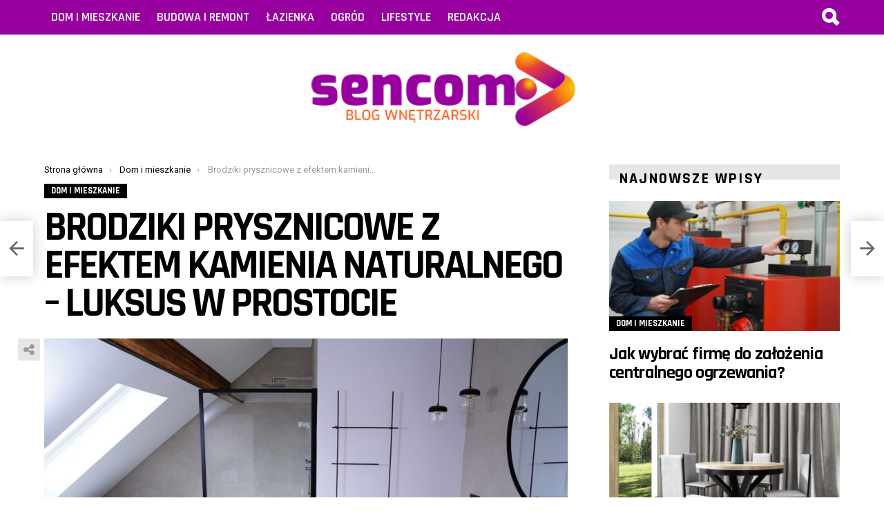

--- FILE ---
content_type: text/html; charset=UTF-8
request_url: https://www.sencom.pl/brodziki-prysznicowe-z-efektem-kamienia-naturalnego-luksus-w-prostocie/
body_size: 33351
content:
<!DOCTYPE html>
<!--[if IE 8]>
<html class="no-js lt-ie10 lt-ie9" id="ie8" lang="pl-PL"><![endif]-->
<!--[if IE 9]>
<html class="no-js lt-ie10" id="ie9" lang="pl-PL"><![endif]-->
<!--[if !IE]><!-->
<html class="no-js" lang="pl-PL"><!--<![endif]-->
<head>
	<meta charset="UTF-8"/>
	<link rel="profile" href="https://gmpg.org/xfn/11"/>
	<link rel="pingback" href="https://www.sencom.pl/xmlrpc.php"/>

	<meta name='robots' content='index, follow, max-image-preview:none, max-snippet:-1, max-video-preview:-1, noimageindex' />

<!-- Google Tag Manager for WordPress by gtm4wp.com -->
<script data-cfasync="false" data-pagespeed-no-defer>
	var gtm4wp_datalayer_name = "dataLayer";
	var dataLayer = dataLayer || [];
</script>
<!-- End Google Tag Manager for WordPress by gtm4wp.com -->
<meta name="viewport" content="initial-scale=1.0, width=device-width" />

	<!-- This site is optimized with the Yoast SEO plugin v21.4 - https://yoast.com/wordpress/plugins/seo/ -->
	<title>Brodziki prysznicowe z efektem kamienia naturalnego - luksus w prostocie | Sencom</title>
	<link rel="canonical" href="https://www.sencom.pl/brodziki-prysznicowe-z-efektem-kamienia-naturalnego-luksus-w-prostocie/" />
	<meta property="og:locale" content="pl_PL" />
	<meta property="og:type" content="article" />
	<meta property="og:title" content="Brodziki prysznicowe z efektem kamienia naturalnego - luksus w prostocie | Sencom" />
	<meta property="og:description" content="Współczesna łazienka łączy w sobie funkcjonalność, wygodę i estetykę. Kluczowym elementem, który przyczynia się do tej harmonii, jest brodzik prysznicowy. Jego wybór ma niebagatelne znaczenie dla codziennej wygody użytkowania, ale także dla całokształtu wizualnego wnętrza. Dziś skupimy się na brodzikach prysznicowych, które za pomocą efektu kamienia naturalnego przynoszą do łazienek luksus w prostocie. Elegancja kamienia [&hellip;] More" />
	<meta property="og:url" content="https://www.sencom.pl/brodziki-prysznicowe-z-efektem-kamienia-naturalnego-luksus-w-prostocie/" />
	<meta property="og:site_name" content="Sencom" />
	<meta property="article:published_time" content="2023-12-05T08:39:27+00:00" />
	<meta property="og:image" content="https://www.sencom.pl/wp-content/uploads/2023/12/brodzik-prysznicowy.jpg" />
	<meta property="og:image:width" content="1920" />
	<meta property="og:image:height" content="1281" />
	<meta property="og:image:type" content="image/jpeg" />
	<meta name="author" content="Sencom" />
	<meta name="twitter:card" content="summary_large_image" />
	<script type="application/ld+json" class="yoast-schema-graph">{"@context":"https://schema.org","@graph":[{"@type":"WebPage","@id":"https://www.sencom.pl/brodziki-prysznicowe-z-efektem-kamienia-naturalnego-luksus-w-prostocie/","url":"https://www.sencom.pl/brodziki-prysznicowe-z-efektem-kamienia-naturalnego-luksus-w-prostocie/","name":"Brodziki prysznicowe z efektem kamienia naturalnego - luksus w prostocie | Sencom","isPartOf":{"@id":"https://www.sencom.pl/#website"},"primaryImageOfPage":{"@id":"https://www.sencom.pl/brodziki-prysznicowe-z-efektem-kamienia-naturalnego-luksus-w-prostocie/#primaryimage"},"image":{"@id":"https://www.sencom.pl/brodziki-prysznicowe-z-efektem-kamienia-naturalnego-luksus-w-prostocie/#primaryimage"},"thumbnailUrl":"https://www.sencom.pl/wp-content/uploads/2023/12/brodzik-prysznicowy.jpg","datePublished":"2023-12-05T08:39:27+00:00","dateModified":"2023-12-05T08:39:27+00:00","author":{"@id":"https://www.sencom.pl/#/schema/person/952e0ac6f2775dcc623c7f89ee2ef084"},"breadcrumb":{"@id":"https://www.sencom.pl/brodziki-prysznicowe-z-efektem-kamienia-naturalnego-luksus-w-prostocie/#breadcrumb"},"inLanguage":"pl-PL","potentialAction":[{"@type":"ReadAction","target":["https://www.sencom.pl/brodziki-prysznicowe-z-efektem-kamienia-naturalnego-luksus-w-prostocie/"]}]},{"@type":"ImageObject","inLanguage":"pl-PL","@id":"https://www.sencom.pl/brodziki-prysznicowe-z-efektem-kamienia-naturalnego-luksus-w-prostocie/#primaryimage","url":"https://www.sencom.pl/wp-content/uploads/2023/12/brodzik-prysznicowy.jpg","contentUrl":"https://www.sencom.pl/wp-content/uploads/2023/12/brodzik-prysznicowy.jpg","width":1920,"height":1281},{"@type":"BreadcrumbList","@id":"https://www.sencom.pl/brodziki-prysznicowe-z-efektem-kamienia-naturalnego-luksus-w-prostocie/#breadcrumb","itemListElement":[{"@type":"ListItem","position":1,"name":"Strona główna","item":"https://www.sencom.pl/"},{"@type":"ListItem","position":2,"name":"Brodziki prysznicowe z efektem kamienia naturalnego &#8211; luksus w prostocie"}]},{"@type":"WebSite","@id":"https://www.sencom.pl/#website","url":"https://www.sencom.pl/","name":"Sencom","description":"","potentialAction":[{"@type":"SearchAction","target":{"@type":"EntryPoint","urlTemplate":"https://www.sencom.pl/?s={search_term_string}"},"query-input":"required name=search_term_string"}],"inLanguage":"pl-PL"},{"@type":"Person","@id":"https://www.sencom.pl/#/schema/person/952e0ac6f2775dcc623c7f89ee2ef084","name":"Sencom","image":{"@type":"ImageObject","inLanguage":"pl-PL","@id":"https://www.sencom.pl/#/schema/person/image/","url":"https://secure.gravatar.com/avatar/8637b7166687e40a02dd8eb9b9c22f56?s=96&d=mm&r=g","contentUrl":"https://secure.gravatar.com/avatar/8637b7166687e40a02dd8eb9b9c22f56?s=96&d=mm&r=g","caption":"Sencom"},"url":"https://www.sencom.pl/author/sencom/"}]}</script>
	<!-- / Yoast SEO plugin. -->


<link rel='dns-prefetch' href='//fonts.googleapis.com' />
<link rel="alternate" type="application/rss+xml" title="Sencom &raquo; Kanał z wpisami" href="https://www.sencom.pl/feed/" />
<link rel="alternate" type="application/rss+xml" title="Sencom &raquo; Kanał z komentarzami" href="https://www.sencom.pl/comments/feed/" />
<link rel="alternate" type="application/rss+xml" title="Sencom &raquo; Brodziki prysznicowe z efektem kamienia naturalnego &#8211; luksus w prostocie Kanał z komentarzami" href="https://www.sencom.pl/brodziki-prysznicowe-z-efektem-kamienia-naturalnego-luksus-w-prostocie/feed/" />
<script type="text/javascript">
window._wpemojiSettings = {"baseUrl":"https:\/\/s.w.org\/images\/core\/emoji\/14.0.0\/72x72\/","ext":".png","svgUrl":"https:\/\/s.w.org\/images\/core\/emoji\/14.0.0\/svg\/","svgExt":".svg","source":{"concatemoji":"https:\/\/www.sencom.pl\/wp-includes\/js\/wp-emoji-release.min.js?ver=60e582ae20043bbd99ee0e886055c691"}};
/*! This file is auto-generated */
!function(i,n){var o,s,e;function c(e){try{var t={supportTests:e,timestamp:(new Date).valueOf()};sessionStorage.setItem(o,JSON.stringify(t))}catch(e){}}function p(e,t,n){e.clearRect(0,0,e.canvas.width,e.canvas.height),e.fillText(t,0,0);var t=new Uint32Array(e.getImageData(0,0,e.canvas.width,e.canvas.height).data),r=(e.clearRect(0,0,e.canvas.width,e.canvas.height),e.fillText(n,0,0),new Uint32Array(e.getImageData(0,0,e.canvas.width,e.canvas.height).data));return t.every(function(e,t){return e===r[t]})}function u(e,t,n){switch(t){case"flag":return n(e,"\ud83c\udff3\ufe0f\u200d\u26a7\ufe0f","\ud83c\udff3\ufe0f\u200b\u26a7\ufe0f")?!1:!n(e,"\ud83c\uddfa\ud83c\uddf3","\ud83c\uddfa\u200b\ud83c\uddf3")&&!n(e,"\ud83c\udff4\udb40\udc67\udb40\udc62\udb40\udc65\udb40\udc6e\udb40\udc67\udb40\udc7f","\ud83c\udff4\u200b\udb40\udc67\u200b\udb40\udc62\u200b\udb40\udc65\u200b\udb40\udc6e\u200b\udb40\udc67\u200b\udb40\udc7f");case"emoji":return!n(e,"\ud83e\udef1\ud83c\udffb\u200d\ud83e\udef2\ud83c\udfff","\ud83e\udef1\ud83c\udffb\u200b\ud83e\udef2\ud83c\udfff")}return!1}function f(e,t,n){var r="undefined"!=typeof WorkerGlobalScope&&self instanceof WorkerGlobalScope?new OffscreenCanvas(300,150):i.createElement("canvas"),a=r.getContext("2d",{willReadFrequently:!0}),o=(a.textBaseline="top",a.font="600 32px Arial",{});return e.forEach(function(e){o[e]=t(a,e,n)}),o}function t(e){var t=i.createElement("script");t.src=e,t.defer=!0,i.head.appendChild(t)}"undefined"!=typeof Promise&&(o="wpEmojiSettingsSupports",s=["flag","emoji"],n.supports={everything:!0,everythingExceptFlag:!0},e=new Promise(function(e){i.addEventListener("DOMContentLoaded",e,{once:!0})}),new Promise(function(t){var n=function(){try{var e=JSON.parse(sessionStorage.getItem(o));if("object"==typeof e&&"number"==typeof e.timestamp&&(new Date).valueOf()<e.timestamp+604800&&"object"==typeof e.supportTests)return e.supportTests}catch(e){}return null}();if(!n){if("undefined"!=typeof Worker&&"undefined"!=typeof OffscreenCanvas&&"undefined"!=typeof URL&&URL.createObjectURL&&"undefined"!=typeof Blob)try{var e="postMessage("+f.toString()+"("+[JSON.stringify(s),u.toString(),p.toString()].join(",")+"));",r=new Blob([e],{type:"text/javascript"}),a=new Worker(URL.createObjectURL(r),{name:"wpTestEmojiSupports"});return void(a.onmessage=function(e){c(n=e.data),a.terminate(),t(n)})}catch(e){}c(n=f(s,u,p))}t(n)}).then(function(e){for(var t in e)n.supports[t]=e[t],n.supports.everything=n.supports.everything&&n.supports[t],"flag"!==t&&(n.supports.everythingExceptFlag=n.supports.everythingExceptFlag&&n.supports[t]);n.supports.everythingExceptFlag=n.supports.everythingExceptFlag&&!n.supports.flag,n.DOMReady=!1,n.readyCallback=function(){n.DOMReady=!0}}).then(function(){return e}).then(function(){var e;n.supports.everything||(n.readyCallback(),(e=n.source||{}).concatemoji?t(e.concatemoji):e.wpemoji&&e.twemoji&&(t(e.twemoji),t(e.wpemoji)))}))}((window,document),window._wpemojiSettings);
</script>
<style type="text/css">
img.wp-smiley,
img.emoji {
	display: inline !important;
	border: none !important;
	box-shadow: none !important;
	height: 1em !important;
	width: 1em !important;
	margin: 0 0.07em !important;
	vertical-align: -0.1em !important;
	background: none !important;
	padding: 0 !important;
}
</style>
	<!-- <link rel='stylesheet' id='wp-block-library-css' href='https://www.sencom.pl/wp-includes/css/dist/block-library/style.min.css?ver=60e582ae20043bbd99ee0e886055c691' type='text/css' media='all' /> -->
<link rel="stylesheet" type="text/css" href="//www.sencom.pl/wp-content/cache/wpfc-minified/12tj87wd/7mwy2.css" media="all"/>
<style id='classic-theme-styles-inline-css' type='text/css'>
/*! This file is auto-generated */
.wp-block-button__link{color:#fff;background-color:#32373c;border-radius:9999px;box-shadow:none;text-decoration:none;padding:calc(.667em + 2px) calc(1.333em + 2px);font-size:1.125em}.wp-block-file__button{background:#32373c;color:#fff;text-decoration:none}
</style>
<style id='global-styles-inline-css' type='text/css'>
body{--wp--preset--color--black: #000000;--wp--preset--color--cyan-bluish-gray: #abb8c3;--wp--preset--color--white: #ffffff;--wp--preset--color--pale-pink: #f78da7;--wp--preset--color--vivid-red: #cf2e2e;--wp--preset--color--luminous-vivid-orange: #ff6900;--wp--preset--color--luminous-vivid-amber: #fcb900;--wp--preset--color--light-green-cyan: #7bdcb5;--wp--preset--color--vivid-green-cyan: #00d084;--wp--preset--color--pale-cyan-blue: #8ed1fc;--wp--preset--color--vivid-cyan-blue: #0693e3;--wp--preset--color--vivid-purple: #9b51e0;--wp--preset--gradient--vivid-cyan-blue-to-vivid-purple: linear-gradient(135deg,rgba(6,147,227,1) 0%,rgb(155,81,224) 100%);--wp--preset--gradient--light-green-cyan-to-vivid-green-cyan: linear-gradient(135deg,rgb(122,220,180) 0%,rgb(0,208,130) 100%);--wp--preset--gradient--luminous-vivid-amber-to-luminous-vivid-orange: linear-gradient(135deg,rgba(252,185,0,1) 0%,rgba(255,105,0,1) 100%);--wp--preset--gradient--luminous-vivid-orange-to-vivid-red: linear-gradient(135deg,rgba(255,105,0,1) 0%,rgb(207,46,46) 100%);--wp--preset--gradient--very-light-gray-to-cyan-bluish-gray: linear-gradient(135deg,rgb(238,238,238) 0%,rgb(169,184,195) 100%);--wp--preset--gradient--cool-to-warm-spectrum: linear-gradient(135deg,rgb(74,234,220) 0%,rgb(151,120,209) 20%,rgb(207,42,186) 40%,rgb(238,44,130) 60%,rgb(251,105,98) 80%,rgb(254,248,76) 100%);--wp--preset--gradient--blush-light-purple: linear-gradient(135deg,rgb(255,206,236) 0%,rgb(152,150,240) 100%);--wp--preset--gradient--blush-bordeaux: linear-gradient(135deg,rgb(254,205,165) 0%,rgb(254,45,45) 50%,rgb(107,0,62) 100%);--wp--preset--gradient--luminous-dusk: linear-gradient(135deg,rgb(255,203,112) 0%,rgb(199,81,192) 50%,rgb(65,88,208) 100%);--wp--preset--gradient--pale-ocean: linear-gradient(135deg,rgb(255,245,203) 0%,rgb(182,227,212) 50%,rgb(51,167,181) 100%);--wp--preset--gradient--electric-grass: linear-gradient(135deg,rgb(202,248,128) 0%,rgb(113,206,126) 100%);--wp--preset--gradient--midnight: linear-gradient(135deg,rgb(2,3,129) 0%,rgb(40,116,252) 100%);--wp--preset--font-size--small: 13px;--wp--preset--font-size--medium: 20px;--wp--preset--font-size--large: 36px;--wp--preset--font-size--x-large: 42px;--wp--preset--spacing--20: 0.44rem;--wp--preset--spacing--30: 0.67rem;--wp--preset--spacing--40: 1rem;--wp--preset--spacing--50: 1.5rem;--wp--preset--spacing--60: 2.25rem;--wp--preset--spacing--70: 3.38rem;--wp--preset--spacing--80: 5.06rem;--wp--preset--shadow--natural: 6px 6px 9px rgba(0, 0, 0, 0.2);--wp--preset--shadow--deep: 12px 12px 50px rgba(0, 0, 0, 0.4);--wp--preset--shadow--sharp: 6px 6px 0px rgba(0, 0, 0, 0.2);--wp--preset--shadow--outlined: 6px 6px 0px -3px rgba(255, 255, 255, 1), 6px 6px rgba(0, 0, 0, 1);--wp--preset--shadow--crisp: 6px 6px 0px rgba(0, 0, 0, 1);}:where(.is-layout-flex){gap: 0.5em;}:where(.is-layout-grid){gap: 0.5em;}body .is-layout-flow > .alignleft{float: left;margin-inline-start: 0;margin-inline-end: 2em;}body .is-layout-flow > .alignright{float: right;margin-inline-start: 2em;margin-inline-end: 0;}body .is-layout-flow > .aligncenter{margin-left: auto !important;margin-right: auto !important;}body .is-layout-constrained > .alignleft{float: left;margin-inline-start: 0;margin-inline-end: 2em;}body .is-layout-constrained > .alignright{float: right;margin-inline-start: 2em;margin-inline-end: 0;}body .is-layout-constrained > .aligncenter{margin-left: auto !important;margin-right: auto !important;}body .is-layout-constrained > :where(:not(.alignleft):not(.alignright):not(.alignfull)){max-width: var(--wp--style--global--content-size);margin-left: auto !important;margin-right: auto !important;}body .is-layout-constrained > .alignwide{max-width: var(--wp--style--global--wide-size);}body .is-layout-flex{display: flex;}body .is-layout-flex{flex-wrap: wrap;align-items: center;}body .is-layout-flex > *{margin: 0;}body .is-layout-grid{display: grid;}body .is-layout-grid > *{margin: 0;}:where(.wp-block-columns.is-layout-flex){gap: 2em;}:where(.wp-block-columns.is-layout-grid){gap: 2em;}:where(.wp-block-post-template.is-layout-flex){gap: 1.25em;}:where(.wp-block-post-template.is-layout-grid){gap: 1.25em;}.has-black-color{color: var(--wp--preset--color--black) !important;}.has-cyan-bluish-gray-color{color: var(--wp--preset--color--cyan-bluish-gray) !important;}.has-white-color{color: var(--wp--preset--color--white) !important;}.has-pale-pink-color{color: var(--wp--preset--color--pale-pink) !important;}.has-vivid-red-color{color: var(--wp--preset--color--vivid-red) !important;}.has-luminous-vivid-orange-color{color: var(--wp--preset--color--luminous-vivid-orange) !important;}.has-luminous-vivid-amber-color{color: var(--wp--preset--color--luminous-vivid-amber) !important;}.has-light-green-cyan-color{color: var(--wp--preset--color--light-green-cyan) !important;}.has-vivid-green-cyan-color{color: var(--wp--preset--color--vivid-green-cyan) !important;}.has-pale-cyan-blue-color{color: var(--wp--preset--color--pale-cyan-blue) !important;}.has-vivid-cyan-blue-color{color: var(--wp--preset--color--vivid-cyan-blue) !important;}.has-vivid-purple-color{color: var(--wp--preset--color--vivid-purple) !important;}.has-black-background-color{background-color: var(--wp--preset--color--black) !important;}.has-cyan-bluish-gray-background-color{background-color: var(--wp--preset--color--cyan-bluish-gray) !important;}.has-white-background-color{background-color: var(--wp--preset--color--white) !important;}.has-pale-pink-background-color{background-color: var(--wp--preset--color--pale-pink) !important;}.has-vivid-red-background-color{background-color: var(--wp--preset--color--vivid-red) !important;}.has-luminous-vivid-orange-background-color{background-color: var(--wp--preset--color--luminous-vivid-orange) !important;}.has-luminous-vivid-amber-background-color{background-color: var(--wp--preset--color--luminous-vivid-amber) !important;}.has-light-green-cyan-background-color{background-color: var(--wp--preset--color--light-green-cyan) !important;}.has-vivid-green-cyan-background-color{background-color: var(--wp--preset--color--vivid-green-cyan) !important;}.has-pale-cyan-blue-background-color{background-color: var(--wp--preset--color--pale-cyan-blue) !important;}.has-vivid-cyan-blue-background-color{background-color: var(--wp--preset--color--vivid-cyan-blue) !important;}.has-vivid-purple-background-color{background-color: var(--wp--preset--color--vivid-purple) !important;}.has-black-border-color{border-color: var(--wp--preset--color--black) !important;}.has-cyan-bluish-gray-border-color{border-color: var(--wp--preset--color--cyan-bluish-gray) !important;}.has-white-border-color{border-color: var(--wp--preset--color--white) !important;}.has-pale-pink-border-color{border-color: var(--wp--preset--color--pale-pink) !important;}.has-vivid-red-border-color{border-color: var(--wp--preset--color--vivid-red) !important;}.has-luminous-vivid-orange-border-color{border-color: var(--wp--preset--color--luminous-vivid-orange) !important;}.has-luminous-vivid-amber-border-color{border-color: var(--wp--preset--color--luminous-vivid-amber) !important;}.has-light-green-cyan-border-color{border-color: var(--wp--preset--color--light-green-cyan) !important;}.has-vivid-green-cyan-border-color{border-color: var(--wp--preset--color--vivid-green-cyan) !important;}.has-pale-cyan-blue-border-color{border-color: var(--wp--preset--color--pale-cyan-blue) !important;}.has-vivid-cyan-blue-border-color{border-color: var(--wp--preset--color--vivid-cyan-blue) !important;}.has-vivid-purple-border-color{border-color: var(--wp--preset--color--vivid-purple) !important;}.has-vivid-cyan-blue-to-vivid-purple-gradient-background{background: var(--wp--preset--gradient--vivid-cyan-blue-to-vivid-purple) !important;}.has-light-green-cyan-to-vivid-green-cyan-gradient-background{background: var(--wp--preset--gradient--light-green-cyan-to-vivid-green-cyan) !important;}.has-luminous-vivid-amber-to-luminous-vivid-orange-gradient-background{background: var(--wp--preset--gradient--luminous-vivid-amber-to-luminous-vivid-orange) !important;}.has-luminous-vivid-orange-to-vivid-red-gradient-background{background: var(--wp--preset--gradient--luminous-vivid-orange-to-vivid-red) !important;}.has-very-light-gray-to-cyan-bluish-gray-gradient-background{background: var(--wp--preset--gradient--very-light-gray-to-cyan-bluish-gray) !important;}.has-cool-to-warm-spectrum-gradient-background{background: var(--wp--preset--gradient--cool-to-warm-spectrum) !important;}.has-blush-light-purple-gradient-background{background: var(--wp--preset--gradient--blush-light-purple) !important;}.has-blush-bordeaux-gradient-background{background: var(--wp--preset--gradient--blush-bordeaux) !important;}.has-luminous-dusk-gradient-background{background: var(--wp--preset--gradient--luminous-dusk) !important;}.has-pale-ocean-gradient-background{background: var(--wp--preset--gradient--pale-ocean) !important;}.has-electric-grass-gradient-background{background: var(--wp--preset--gradient--electric-grass) !important;}.has-midnight-gradient-background{background: var(--wp--preset--gradient--midnight) !important;}.has-small-font-size{font-size: var(--wp--preset--font-size--small) !important;}.has-medium-font-size{font-size: var(--wp--preset--font-size--medium) !important;}.has-large-font-size{font-size: var(--wp--preset--font-size--large) !important;}.has-x-large-font-size{font-size: var(--wp--preset--font-size--x-large) !important;}
.wp-block-navigation a:where(:not(.wp-element-button)){color: inherit;}
:where(.wp-block-post-template.is-layout-flex){gap: 1.25em;}:where(.wp-block-post-template.is-layout-grid){gap: 1.25em;}
:where(.wp-block-columns.is-layout-flex){gap: 2em;}:where(.wp-block-columns.is-layout-grid){gap: 2em;}
.wp-block-pullquote{font-size: 1.5em;line-height: 1.6;}
</style>
<!-- <link rel='stylesheet' id='cfblbcss-css' href='https://www.sencom.pl/wp-content/plugins/cardoza-facebook-like-box/cardozafacebook.css?ver=60e582ae20043bbd99ee0e886055c691' type='text/css' media='all' /> -->
<!-- <link rel='stylesheet' id='wpdiscuz-frontend-css-css' href='https://www.sencom.pl/wp-content/plugins/wpdiscuz/themes/default/style.css?ver=7.6.11' type='text/css' media='all' /> -->
<link rel="stylesheet" type="text/css" href="//www.sencom.pl/wp-content/cache/wpfc-minified/qjmym8lz/7mwy2.css" media="all"/>
<style id='wpdiscuz-frontend-css-inline-css' type='text/css'>
 #wpdcom .wpd-blog-administrator .wpd-comment-label{color:#ffffff;background-color:#ff451f;border:none}#wpdcom .wpd-blog-administrator .wpd-comment-author, #wpdcom .wpd-blog-administrator .wpd-comment-author a{color:#ff451f}#wpdcom.wpd-layout-1 .wpd-comment .wpd-blog-administrator .wpd-avatar img{border-color:#ff451f}#wpdcom.wpd-layout-2 .wpd-comment.wpd-reply .wpd-comment-wrap.wpd-blog-administrator{border-left:3px solid #ff451f}#wpdcom.wpd-layout-2 .wpd-comment .wpd-blog-administrator .wpd-avatar img{border-bottom-color:#ff451f}#wpdcom.wpd-layout-3 .wpd-blog-administrator .wpd-comment-subheader{border-top:1px dashed #ff451f}#wpdcom.wpd-layout-3 .wpd-reply .wpd-blog-administrator .wpd-comment-right{border-left:1px solid #ff451f}#wpdcom .wpd-blog-editor .wpd-comment-label{color:#ffffff;background-color:#d36000;border:none}#wpdcom .wpd-blog-editor .wpd-comment-author, #wpdcom .wpd-blog-editor .wpd-comment-author a{color:#d36000}#wpdcom.wpd-layout-1 .wpd-comment .wpd-blog-editor .wpd-avatar img{border-color:#d36000}#wpdcom.wpd-layout-2 .wpd-comment.wpd-reply .wpd-comment-wrap.wpd-blog-editor{border-left:3px solid #d36000}#wpdcom.wpd-layout-2 .wpd-comment .wpd-blog-editor .wpd-avatar img{border-bottom-color:#d36000}#wpdcom.wpd-layout-3 .wpd-blog-editor .wpd-comment-subheader{border-top:1px dashed #d36000}#wpdcom.wpd-layout-3 .wpd-reply .wpd-blog-editor .wpd-comment-right{border-left:1px solid #d36000}#wpdcom .wpd-blog-author .wpd-comment-label{color:#ffffff;background-color:#327324;border:none}#wpdcom .wpd-blog-author .wpd-comment-author, #wpdcom .wpd-blog-author .wpd-comment-author a{color:#327324}#wpdcom.wpd-layout-1 .wpd-comment .wpd-blog-author .wpd-avatar img{border-color:#327324}#wpdcom.wpd-layout-2 .wpd-comment .wpd-blog-author .wpd-avatar img{border-bottom-color:#327324}#wpdcom.wpd-layout-3 .wpd-blog-author .wpd-comment-subheader{border-top:1px dashed #327324}#wpdcom.wpd-layout-3 .wpd-reply .wpd-blog-author .wpd-comment-right{border-left:1px solid #327324}#wpdcom .wpd-blog-contributor .wpd-comment-label{color:#ffffff;background-color:#a240cd;border:none}#wpdcom .wpd-blog-contributor .wpd-comment-author, #wpdcom .wpd-blog-contributor .wpd-comment-author a{color:#a240cd}#wpdcom.wpd-layout-1 .wpd-comment .wpd-blog-contributor .wpd-avatar img{border-color:#a240cd}#wpdcom.wpd-layout-2 .wpd-comment .wpd-blog-contributor .wpd-avatar img{border-bottom-color:#a240cd}#wpdcom.wpd-layout-3 .wpd-blog-contributor .wpd-comment-subheader{border-top:1px dashed #a240cd}#wpdcom.wpd-layout-3 .wpd-reply .wpd-blog-contributor .wpd-comment-right{border-left:1px solid #a240cd}#wpdcom .wpd-blog-subscriber .wpd-comment-label{color:#ffffff;background-color:#31839e;border:none}#wpdcom .wpd-blog-subscriber .wpd-comment-author, #wpdcom .wpd-blog-subscriber .wpd-comment-author a{color:#31839e}#wpdcom.wpd-layout-2 .wpd-comment .wpd-blog-subscriber .wpd-avatar img{border-bottom-color:#31839e}#wpdcom.wpd-layout-3 .wpd-blog-subscriber .wpd-comment-subheader{border-top:1px dashed #31839e}#wpdcom .wpd-blog-wpseo_manager .wpd-comment-label{color:#ffffff;background-color:#31839e;border:none}#wpdcom .wpd-blog-wpseo_manager .wpd-comment-author, #wpdcom .wpd-blog-wpseo_manager .wpd-comment-author a{color:#31839e}#wpdcom.wpd-layout-1 .wpd-comment .wpd-blog-wpseo_manager .wpd-avatar img{border-color:#31839e}#wpdcom.wpd-layout-2 .wpd-comment .wpd-blog-wpseo_manager .wpd-avatar img{border-bottom-color:#31839e}#wpdcom.wpd-layout-3 .wpd-blog-wpseo_manager .wpd-comment-subheader{border-top:1px dashed #31839e}#wpdcom.wpd-layout-3 .wpd-reply .wpd-blog-wpseo_manager .wpd-comment-right{border-left:1px solid #31839e}#wpdcom .wpd-blog-wpseo_editor .wpd-comment-label{color:#ffffff;background-color:#31839e;border:none}#wpdcom .wpd-blog-wpseo_editor .wpd-comment-author, #wpdcom .wpd-blog-wpseo_editor .wpd-comment-author a{color:#31839e}#wpdcom.wpd-layout-1 .wpd-comment .wpd-blog-wpseo_editor .wpd-avatar img{border-color:#31839e}#wpdcom.wpd-layout-2 .wpd-comment .wpd-blog-wpseo_editor .wpd-avatar img{border-bottom-color:#31839e}#wpdcom.wpd-layout-3 .wpd-blog-wpseo_editor .wpd-comment-subheader{border-top:1px dashed #31839e}#wpdcom.wpd-layout-3 .wpd-reply .wpd-blog-wpseo_editor .wpd-comment-right{border-left:1px solid #31839e}#wpdcom .wpd-blog-translator .wpd-comment-label{color:#ffffff;background-color:#31839e;border:none}#wpdcom .wpd-blog-translator .wpd-comment-author, #wpdcom .wpd-blog-translator .wpd-comment-author a{color:#31839e}#wpdcom.wpd-layout-1 .wpd-comment .wpd-blog-translator .wpd-avatar img{border-color:#31839e}#wpdcom.wpd-layout-2 .wpd-comment .wpd-blog-translator .wpd-avatar img{border-bottom-color:#31839e}#wpdcom.wpd-layout-3 .wpd-blog-translator .wpd-comment-subheader{border-top:1px dashed #31839e}#wpdcom.wpd-layout-3 .wpd-reply .wpd-blog-translator .wpd-comment-right{border-left:1px solid #31839e}#wpdcom .wpd-blog-post_author .wpd-comment-label{color:#ffffff;background-color:#07B290;border:none}#wpdcom .wpd-blog-post_author .wpd-comment-author, #wpdcom .wpd-blog-post_author .wpd-comment-author a{color:#07B290}#wpdcom .wpd-blog-post_author .wpd-avatar img{border-color:#07B290}#wpdcom.wpd-layout-1 .wpd-comment .wpd-blog-post_author .wpd-avatar img{border-color:#07B290}#wpdcom.wpd-layout-2 .wpd-comment.wpd-reply .wpd-comment-wrap.wpd-blog-post_author{border-left:3px solid #07B290}#wpdcom.wpd-layout-2 .wpd-comment .wpd-blog-post_author .wpd-avatar img{border-bottom-color:#07B290}#wpdcom.wpd-layout-3 .wpd-blog-post_author .wpd-comment-subheader{border-top:1px dashed #07B290}#wpdcom.wpd-layout-3 .wpd-reply .wpd-blog-post_author .wpd-comment-right{border-left:1px solid #07B290}#wpdcom .wpd-blog-guest .wpd-comment-label{color:#ffffff;background-color:#898989;border:none}#wpdcom .wpd-blog-guest .wpd-comment-author, #wpdcom .wpd-blog-guest .wpd-comment-author a{color:#898989}#wpdcom.wpd-layout-3 .wpd-blog-guest .wpd-comment-subheader{border-top:1px dashed #898989}#comments, #respond, .comments-area, #wpdcom{}#wpdcom .ql-editor > *{color:#777777}#wpdcom .ql-editor::before{}#wpdcom .ql-toolbar{border:1px solid #DDDDDD;border-top:none}#wpdcom .ql-container{border:1px solid #DDDDDD;border-bottom:none}#wpdcom .wpd-form-row .wpdiscuz-item input[type="text"], #wpdcom .wpd-form-row .wpdiscuz-item input[type="email"], #wpdcom .wpd-form-row .wpdiscuz-item input[type="url"], #wpdcom .wpd-form-row .wpdiscuz-item input[type="color"], #wpdcom .wpd-form-row .wpdiscuz-item input[type="date"], #wpdcom .wpd-form-row .wpdiscuz-item input[type="datetime"], #wpdcom .wpd-form-row .wpdiscuz-item input[type="datetime-local"], #wpdcom .wpd-form-row .wpdiscuz-item input[type="month"], #wpdcom .wpd-form-row .wpdiscuz-item input[type="number"], #wpdcom .wpd-form-row .wpdiscuz-item input[type="time"], #wpdcom textarea, #wpdcom select{border:1px solid #DDDDDD;color:#777777}#wpdcom .wpd-form-row .wpdiscuz-item textarea{border:1px solid #DDDDDD}#wpdcom input::placeholder, #wpdcom textarea::placeholder, #wpdcom input::-moz-placeholder, #wpdcom textarea::-webkit-input-placeholder{}#wpdcom .wpd-comment-text{color:#777777}#wpdcom .wpd-thread-head .wpd-thread-info{border-bottom:2px solid #00B38F}#wpdcom .wpd-thread-head .wpd-thread-info.wpd-reviews-tab svg{fill:#00B38F}#wpdcom .wpd-thread-head .wpdiscuz-user-settings{border-bottom:2px solid #00B38F}#wpdcom .wpd-thread-head .wpdiscuz-user-settings:hover{color:#00B38F}#wpdcom .wpd-comment .wpd-follow-link:hover{color:#00B38F}#wpdcom .wpd-comment-status .wpd-sticky{color:#00B38F}#wpdcom .wpd-thread-filter .wpdf-active{color:#00B38F;border-bottom-color:#00B38F}#wpdcom .wpd-comment-info-bar{border:1px dashed #33c3a6;background:#e6f8f4}#wpdcom .wpd-comment-info-bar .wpd-current-view i{color:#00B38F}#wpdcom .wpd-filter-view-all:hover{background:#00B38F}#wpdcom .wpdiscuz-item .wpdiscuz-rating > label{color:#DDDDDD}#wpdcom .wpdiscuz-item .wpdiscuz-rating:not(:checked) > label:hover, .wpdiscuz-rating:not(:checked) > label:hover ~ label{}#wpdcom .wpdiscuz-item .wpdiscuz-rating > input ~ label:hover, #wpdcom .wpdiscuz-item .wpdiscuz-rating > input:not(:checked) ~ label:hover ~ label, #wpdcom .wpdiscuz-item .wpdiscuz-rating > input:not(:checked) ~ label:hover ~ label{color:#FFED85}#wpdcom .wpdiscuz-item .wpdiscuz-rating > input:checked ~ label:hover, #wpdcom .wpdiscuz-item .wpdiscuz-rating > input:checked ~ label:hover, #wpdcom .wpdiscuz-item .wpdiscuz-rating > label:hover ~ input:checked ~ label, #wpdcom .wpdiscuz-item .wpdiscuz-rating > input:checked + label:hover ~ label, #wpdcom .wpdiscuz-item .wpdiscuz-rating > input:checked ~ label:hover ~ label, .wpd-custom-field .wcf-active-star, #wpdcom .wpdiscuz-item .wpdiscuz-rating > input:checked ~ label{color:#FFD700}#wpd-post-rating .wpd-rating-wrap .wpd-rating-stars svg .wpd-star{fill:#DDDDDD}#wpd-post-rating .wpd-rating-wrap .wpd-rating-stars svg .wpd-active{fill:#FFD700}#wpd-post-rating .wpd-rating-wrap .wpd-rate-starts svg .wpd-star{fill:#DDDDDD}#wpd-post-rating .wpd-rating-wrap .wpd-rate-starts:hover svg .wpd-star{fill:#FFED85}#wpd-post-rating.wpd-not-rated .wpd-rating-wrap .wpd-rate-starts svg:hover ~ svg .wpd-star{fill:#DDDDDD}.wpdiscuz-post-rating-wrap .wpd-rating .wpd-rating-wrap .wpd-rating-stars svg .wpd-star{fill:#DDDDDD}.wpdiscuz-post-rating-wrap .wpd-rating .wpd-rating-wrap .wpd-rating-stars svg .wpd-active{fill:#FFD700}#wpdcom .wpd-comment .wpd-follow-active{color:#ff7a00}#wpdcom .page-numbers{color:#555;border:#555 1px solid}#wpdcom span.current{background:#555}#wpdcom.wpd-layout-1 .wpd-new-loaded-comment > .wpd-comment-wrap > .wpd-comment-right{background:#FFFAD6}#wpdcom.wpd-layout-2 .wpd-new-loaded-comment.wpd-comment > .wpd-comment-wrap > .wpd-comment-right{background:#FFFAD6}#wpdcom.wpd-layout-2 .wpd-new-loaded-comment.wpd-comment.wpd-reply > .wpd-comment-wrap > .wpd-comment-right{background:transparent}#wpdcom.wpd-layout-2 .wpd-new-loaded-comment.wpd-comment.wpd-reply > .wpd-comment-wrap{background:#FFFAD6}#wpdcom.wpd-layout-3 .wpd-new-loaded-comment.wpd-comment > .wpd-comment-wrap > .wpd-comment-right{background:#FFFAD6}#wpdcom .wpd-follow:hover i, #wpdcom .wpd-unfollow:hover i, #wpdcom .wpd-comment .wpd-follow-active:hover i{color:#00B38F}#wpdcom .wpdiscuz-readmore{cursor:pointer;color:#00B38F}.wpd-custom-field .wcf-pasiv-star, #wpcomm .wpdiscuz-item .wpdiscuz-rating > label{color:#DDDDDD}.wpd-wrapper .wpd-list-item.wpd-active{border-top:3px solid #00B38F}#wpdcom.wpd-layout-2 .wpd-comment.wpd-reply.wpd-unapproved-comment .wpd-comment-wrap{border-left:3px solid #FFFAD6}#wpdcom.wpd-layout-3 .wpd-comment.wpd-reply.wpd-unapproved-comment .wpd-comment-right{border-left:1px solid #FFFAD6}#wpdcom .wpd-prim-button{background-color:#07B290;color:#FFFFFF}#wpdcom .wpd_label__check i.wpdicon-on{color:#07B290;border:1px solid #83d9c8}#wpd-bubble-wrapper #wpd-bubble-all-comments-count{color:#1DB99A}#wpd-bubble-wrapper > div{background-color:#1DB99A}#wpd-bubble-wrapper > #wpd-bubble #wpd-bubble-add-message{background-color:#1DB99A}#wpd-bubble-wrapper > #wpd-bubble #wpd-bubble-add-message::before{border-left-color:#1DB99A;border-right-color:#1DB99A}#wpd-bubble-wrapper.wpd-right-corner > #wpd-bubble #wpd-bubble-add-message::before{border-left-color:#1DB99A;border-right-color:#1DB99A}.wpd-inline-icon-wrapper path.wpd-inline-icon-first{fill:#1DB99A}.wpd-inline-icon-count{background-color:#1DB99A}.wpd-inline-icon-count::before{border-right-color:#1DB99A}.wpd-inline-form-wrapper::before{border-bottom-color:#1DB99A}.wpd-inline-form-question{background-color:#1DB99A}.wpd-inline-form{background-color:#1DB99A}.wpd-last-inline-comments-wrapper{border-color:#1DB99A}.wpd-last-inline-comments-wrapper::before{border-bottom-color:#1DB99A}.wpd-last-inline-comments-wrapper .wpd-view-all-inline-comments{background:#1DB99A}.wpd-last-inline-comments-wrapper .wpd-view-all-inline-comments:hover,.wpd-last-inline-comments-wrapper .wpd-view-all-inline-comments:active,.wpd-last-inline-comments-wrapper .wpd-view-all-inline-comments:focus{background-color:#1DB99A}#wpdcom .ql-snow .ql-tooltip[data-mode="link"]::before{content:"Enter link:"}#wpdcom .ql-snow .ql-tooltip.ql-editing a.ql-action::after{content:"Zapisz"}.comments-area{width:auto}
</style>
<!-- <link rel='stylesheet' id='wpdiscuz-fa-css' href='https://www.sencom.pl/wp-content/plugins/wpdiscuz/assets/third-party/font-awesome-5.13.0/css/fa.min.css?ver=7.6.11' type='text/css' media='all' /> -->
<!-- <link rel='stylesheet' id='wpdiscuz-combo-css-css' href='https://www.sencom.pl/wp-content/plugins/wpdiscuz/assets/css/wpdiscuz-combo.min.css?ver=60e582ae20043bbd99ee0e886055c691' type='text/css' media='all' /> -->
<!-- <link rel='stylesheet' id='g1-main-css' href='https://www.sencom.pl/wp-content/themes/bimber/css/styles/hardcore/all-light.css?ver=5.2.4' type='text/css' media='all' /> -->
<link rel="stylesheet" type="text/css" href="//www.sencom.pl/wp-content/cache/wpfc-minified/kzoe36tw/7mwy2.css" media="all"/>
<link rel='stylesheet' id='bimber-google-fonts-css' href='//fonts.googleapis.com/css?family=Roboto%3A400%2C300%2C500%2C600%2C700%2C900%7CRajdhani%3A300%2C400%2C500%2C600%2C700&#038;subset=latin%2Clatin-ext&#038;ver=5.2.4' type='text/css' media='all' />
<!-- <link rel='stylesheet' id='bimber-dynamic-style-css' href='https://www.sencom.pl/wp-content/uploads/dynamic-style.css?respondjs=no&#038;ver=5.2.4' type='text/css' media='all' /> -->
<link rel="stylesheet" type="text/css" href="//www.sencom.pl/wp-content/cache/wpfc-minified/g5qkiuz9/7mwy2.css" media="all"/>
<script src='//www.sencom.pl/wp-content/cache/wpfc-minified/96ifq6hf/7mwy2.js' type="text/javascript"></script>
<!-- <script type='text/javascript' src='https://www.sencom.pl/wp-includes/js/jquery/jquery.min.js?ver=3.7.0' id='jquery-core-js'></script> -->
<!-- <script type='text/javascript' src='https://www.sencom.pl/wp-includes/js/jquery/jquery-migrate.min.js?ver=3.4.1' id='jquery-migrate-js'></script> -->
<!-- <script type='text/javascript' src='https://www.sencom.pl/wp-content/plugins/cardoza-facebook-like-box/cardozafacebook.js?ver=60e582ae20043bbd99ee0e886055c691' id='cfblbjs-js'></script> -->
<script type='text/javascript' id='seo-automated-link-building-js-extra'>
/* <![CDATA[ */
var seoAutomatedLinkBuilding = {"ajaxUrl":"https:\/\/www.sencom.pl\/wp-admin\/admin-ajax.php"};
/* ]]> */
</script>
<script src='//www.sencom.pl/wp-content/cache/wpfc-minified/nmb0ll1/7mwy2.js' type="text/javascript"></script>
<!-- <script type='text/javascript' src='https://www.sencom.pl/wp-content/plugins/seo-automated-link-building/js/seo-automated-link-building.js?ver=60e582ae20043bbd99ee0e886055c691' id='seo-automated-link-building-js'></script> -->
<!-- <script type='text/javascript' src='https://www.sencom.pl/wp-content/themes/bimber/js/modernizr/modernizr-custom.min.js?ver=3.3.0' id='modernizr-js'></script> -->
<link rel="https://api.w.org/" href="https://www.sencom.pl/wp-json/" /><link rel="alternate" type="application/json" href="https://www.sencom.pl/wp-json/wp/v2/posts/2198" /><link rel="EditURI" type="application/rsd+xml" title="RSD" href="https://www.sencom.pl/xmlrpc.php?rsd" />
<link rel='shortlink' href='https://www.sencom.pl/?p=2198' />
<link rel="alternate" type="application/json+oembed" href="https://www.sencom.pl/wp-json/oembed/1.0/embed?url=https%3A%2F%2Fwww.sencom.pl%2Fbrodziki-prysznicowe-z-efektem-kamienia-naturalnego-luksus-w-prostocie%2F" />
<link rel="alternate" type="text/xml+oembed" href="https://www.sencom.pl/wp-json/oembed/1.0/embed?url=https%3A%2F%2Fwww.sencom.pl%2Fbrodziki-prysznicowe-z-efektem-kamienia-naturalnego-luksus-w-prostocie%2F&#038;format=xml" />

<!-- Google Tag Manager for WordPress by gtm4wp.com -->
<!-- GTM Container placement set to footer -->
<script data-cfasync="false" data-pagespeed-no-defer type="text/javascript">
	var dataLayer_content = {"pagePostType":"post","pagePostType2":"single-post","pageCategory":["dom-i-mieszkanie"],"pagePostAuthor":"Sencom"};
	dataLayer.push( dataLayer_content );
</script>
<script data-cfasync="false">
(function(w,d,s,l,i){w[l]=w[l]||[];w[l].push({'gtm.start':
new Date().getTime(),event:'gtm.js'});var f=d.getElementsByTagName(s)[0],
j=d.createElement(s),dl=l!='dataLayer'?'&l='+l:'';j.async=true;j.src=
'//www.googletagmanager.com/gtm.js?id='+i+dl;f.parentNode.insertBefore(j,f);
})(window,document,'script','dataLayer','GTM-M768DMG');
</script>
<!-- End Google Tag Manager -->
<!-- End Google Tag Manager for WordPress by gtm4wp.com -->		<script>
			document.documentElement.className = document.documentElement.className.replace( 'no-js', 'js' );
		</script>
				<style>
			.no-js img.lazyload { display: none; }
			figure.wp-block-image img.lazyloading { min-width: 150px; }
							.lazyload, .lazyloading { opacity: 0; }
				.lazyloaded {
					opacity: 1;
					transition: opacity 400ms;
					transition-delay: 0ms;
				}
					</style>
		<link rel="icon" href="https://www.sencom.pl/wp-content/uploads/2020/12/sencom-site-icone.png" sizes="32x32" />
<link rel="icon" href="https://www.sencom.pl/wp-content/uploads/2020/12/sencom-site-icone.png" sizes="192x192" />
<link rel="apple-touch-icon" href="https://www.sencom.pl/wp-content/uploads/2020/12/sencom-site-icone.png" />
<meta name="msapplication-TileImage" content="https://www.sencom.pl/wp-content/uploads/2020/12/sencom-site-icone.png" />
		<style type="text/css" id="wp-custom-css">
			.cta-containero {
    background-color: #3498db; /* Niebieskie tło */
    color: white; /* Biały tekst */
    padding: 20px;
    border-radius: 5px;
    text-align: center;
    margin: 20px 0;
    transition: transform 0.3s ease, background-color 0.3s ease; /* Dodana animacja zmiany koloru tła */
}

.cta-containero:hover {
    transform: scale(1.05); /* Delikatne powiększenie całego elementu po najechaniu */
    background-color: #2980b9; /* Ciemniejszy niebieski po najechaniu */
}

.cta-texto {
    font-size: 16px;
    margin-bottom: 20px;
    transition: color 0.3s ease; /* Dodana animacja zmiany koloru tekstu */
}

.cta-texto:hover {
    color: #f0f0f0; /* Jaśniejszy kolor tekstu po najechaniu */
}

.cta-linko {
    color: white;
    text-decoration: none;
    font-weight: bold;
    transition: color 0.3s ease; /* Dodana animacja zmiany koloru linku */
}

.cta-linko:hover {
    color: #f0f0f0; /* Jaśniejszy kolor linku po najechaniu */
}

/* Uniwersalny styl dla ładnej tabelki */
  .pretty-table-container {
    width: 100%;
    margin: 20px 0;
    overflow: hidden; /* Zapobiega pojawianiu się pasków przewijania */
  }
  
  .pretty-table {
    width: 100%;
    border-collapse: separate; /* Pozwala na stosowanie border-radius */
    border-spacing: 0;
    table-layout: fixed; /* Tabela zawsze zajmuje 100% szerokości */
    background-color: #fff;
    box-shadow: 0 2px 8px rgba(0, 0, 0, 0.1);
    border-radius: 8px;
  }
  
  .pretty-table th,
  .pretty-table td {
    padding: 12px 15px;
    text-align: left;
    word-wrap: break-word;
  }
  
  /* Stylizacja nagłówków – gradient i wyraziste kolory */
  .pretty-table thead th {
    background: linear-gradient(45deg, #6fb1fc, #4364f7);
    color: #fff;
    font-weight: 600;
    border-bottom: 2px solid #ddd;
  }
  
  /* Stylizacja wierszy */
  .pretty-table tbody tr {
    transition: background-color 0.3s ease;
  }
  
  .pretty-table tbody tr:nth-child(even) {
    background-color: #f9f9f9;
  }
  
  .pretty-table tbody tr:nth-child(odd) {
    background-color: #fff;
  }
  
  .pretty-table tbody tr:hover {
    background-color: #e6f7ff;
  }
  
  .pretty-table tbody td {
    border-bottom: 1px solid #eee;
  }
  
  /* Usunięcie dolnej granicy w ostatnim wierszu */
  .pretty-table tbody tr:last-child td {
    border-bottom: none;
  }
  
  /* Responsywność – zmniejszenie paddingu na mniejszych ekranach */
  @media screen and (max-width: 600px) {
    .pretty-table th,
    .pretty-table td {
      padding: 10px 12px;
    }
  }
		</style>
		</head>
<body data-rsssl=1 class="post-template-default single single-post postid-2198 single-format-standard g1-layout-stretched g1-hoverable" itemscope itemtype="http://schema.org/WebPage">

<div class="g1-body-inner">

	<div id="page">
		
	<aside class="g1-row g1-sharebar g1-sharebar-off">
		<div class="g1-row-inner">
			<div class="g1-column g1-sharebar-inner">
			</div>
		</div>
		<div class="g1-row-background">
		</div>
	</aside>

		

		
		<div class="g1-row g1-row-layout-page g1-preheader g1-preheader-hardcore">
	<div class="g1-row-inner">

		<div class="g1-column g1-dropable">

			<!-- BEGIN .g1-secondary-nav -->
						<!-- END .g1-secondary-nav -->

			
					</div>

	</div>

	<div class="g1-row-background">
	</div>
</div><!-- .g1-preheader -->

	<div class="g1-sticky-top-wrapper">

		
		<div class="g1-row g1-row-layout-page g1-navbar">
			<div class="g1-row-inner">
				<div class="g1-column g1-dropable">
											<a class="g1-hamburger g1-hamburger-show" href="">
							<span class="g1-hamburger-icon"></span>
							<span class="g1-hamburger-label">Menu</span>
						</a>
					
					
					<!-- BEGIN .g1-primary-nav -->
					<nav id="g1-primary-nav" class="g1-primary-nav"><ul id="g1-primary-nav-menu" class="g1-primary-nav-menu"><li id="menu-item-202" class="menu-item menu-item-type-taxonomy menu-item-object-category current-post-ancestor current-menu-parent current-post-parent menu-item-g1-standard menu-item-202"><a href="https://www.sencom.pl/dom-i-mieszkanie/">Dom i mieszkanie</a></li>
<li id="menu-item-227" class="menu-item menu-item-type-taxonomy menu-item-object-category menu-item-g1-standard menu-item-227"><a href="https://www.sencom.pl/budowa-i-remont/">Budowa i remont</a></li>
<li id="menu-item-204" class="menu-item menu-item-type-taxonomy menu-item-object-category menu-item-g1-standard menu-item-204"><a href="https://www.sencom.pl/lazienka/">Łazienka</a></li>
<li id="menu-item-203" class="menu-item menu-item-type-taxonomy menu-item-object-category menu-item-g1-standard menu-item-203"><a href="https://www.sencom.pl/ogrod/">Ogród</a></li>
<li id="menu-item-546" class="menu-item menu-item-type-taxonomy menu-item-object-category menu-item-g1-standard menu-item-546"><a href="https://www.sencom.pl/lifestyle/">Lifestyle</a></li>
<li id="menu-item-460" class="menu-item menu-item-type-post_type menu-item-object-page menu-item-g1-standard menu-item-460"><a href="https://www.sencom.pl/redakcja/">Redakcja</a></li>
</ul></nav>					<!-- END .g1-primary-nav -->

										

<!-- BEGIN .g1-user-nav -->
<!-- END .g1-user-nav -->

						<div class="g1-drop g1-drop-before g1-drop-the-search">
		<a class="g1-drop-toggle" href="https://www.sencom.pl/?s=">
			<i class="g1-drop-toggle-icon"></i>Search			<span class="g1-drop-toggle-arrow"></span>
		</a>
		<div class="g1-drop-content">
			

<div role="search" class="search-form-wrapper">
	<form method="get"
	      class="g1-searchform-tpl-default g1-form-s g1-searchform-ajax search-form"
	      action="https://www.sencom.pl/">
		<label>
			<span class="screen-reader-text">Search for:</span>
			<input type="search" class="search-field"
			       placeholder="Search &hellip;"
			       value="" name="s"
			       title="Search for:"/>
		</label>
		<button class="search-submit">Search</button>
	</form>

			<div class="g1-searches g1-searches-ajax"></div>
	</div>
		</div>
	</div>
									</div><!-- .g1-column -->

			</div>
		</div>
	</div>

<div class="g1-header g1-header-mobile-02 g1-header-hardcore g1-row g1-row-layout-page">
	<div class="g1-row-inner">
		<div class="g1-column">
			
<div class="g1-id">
				<p class="g1-mega g1-mega-2nd site-title">
			
			<a class="g1-logo-wrapper"
			   href="https://www.sencom.pl/" rel="home">
									<img  width="400" height="0"   alt="Sencom" data-src="https://www.sencom.pl/wp-content/uploads/2020/12/logo-sencom.png" class="g1-logo g1-logo-default lazyload" src="[data-uri]" /><noscript><img class="g1-logo g1-logo-default" width="400" height="0" src="https://www.sencom.pl/wp-content/uploads/2020/12/logo-sencom.png"  alt="Sencom" /></noscript>							</a>

				</p>

	</div>
					</div>

	</div>
	<div class="g1-row-background"></div>
</div>
		
		
		

	<div class="g1-row g1-row-layout-page g1-row-padding-m">
		<div class="g1-row-background">
		</div>
		<div class="g1-row-inner">

			<div class="g1-column g1-column-2of3" id="primary">
				<div id="content" role="main">

					
<nav class="g1-breadcrumbs g1-meta">
				<p class="g1-breadcrumbs-label">You are here: </p>
				<ol itemscope itemtype="http://schema.org/BreadcrumbList"><li class="g1-breadcrumbs-item" itemprop="itemListElement" itemscope itemtype="http://schema.org/ListItem">
						<a itemprop="item" href="https://www.sencom.pl/">
						<span itemprop="name">Strona główna</span>
						<meta itemprop="position" content="1" />
						</a>
						</li><li class="g1-breadcrumbs-item" itemprop="itemListElement" itemscope itemtype="http://schema.org/ListItem">
						<a itemprop="item" href="https://www.sencom.pl/dom-i-mieszkanie/">
						<span itemprop="name">Dom i mieszkanie</span>
						<meta itemprop="position" content="2" />
						</a>
						</li><li class="g1-breadcrumbs-item" itemprop="itemListElement" itemscope itemtype="http://schema.org/ListItem">
					<span itemprop="name">Brodziki prysznicowe z efektem kamienia naturalnego &#8211; luksus w prostocie</span>
					<meta itemprop="position" content="3" />
					<meta itemprop="item" content="https://www.sencom.pl/brodziki-prysznicowe-z-efektem-kamienia-naturalnego-luksus-w-prostocie/" />
					</li></ol>
				</nav>
<article id="post-2198" class="entry-tpl-classic post-2198 post type-post status-publish format-standard has-post-thumbnail category-dom-i-mieszkanie" itemscope="" itemtype="http://schema.org/Article">
	<header class="entry-header entry-header-01">
		<span class="entry-categories "><span class="entry-categories-inner"><span class="entry-categories-label">in</span> <a href="https://www.sencom.pl/dom-i-mieszkanie/" class="entry-category entry-category-item-10"><span itemprop="articleSection">Dom i mieszkanie</span></a></span></span>
			
		<h1 class="g1-mega g1-mega-1st entry-title" itemprop="headline">Brodziki prysznicowe z efektem kamienia naturalnego &#8211; luksus w prostocie</h1>
						
		
	</header>

	<figure class="entry-featured-media entry-featured-media-main"  itemprop="image" itemscope itemtype="http://schema.org/ImageObject"><span class="g1-frame"><span class="g1-frame-inner" style="padding-bottom: 66.75461741%;"><img width="758" height="506"   alt="" decoding="async" itemprop="contentUrl" fetchpriority="high" data-srcset="https://www.sencom.pl/wp-content/uploads/2023/12/brodzik-prysznicowy-758x506.jpg 758w, https://www.sencom.pl/wp-content/uploads/2023/12/brodzik-prysznicowy-300x200.jpg 300w, https://www.sencom.pl/wp-content/uploads/2023/12/brodzik-prysznicowy-1024x683.jpg 1024w, https://www.sencom.pl/wp-content/uploads/2023/12/brodzik-prysznicowy-768x512.jpg 768w, https://www.sencom.pl/wp-content/uploads/2023/12/brodzik-prysznicowy-1536x1025.jpg 1536w, https://www.sencom.pl/wp-content/uploads/2023/12/brodzik-prysznicowy-364x243.jpg 364w, https://www.sencom.pl/wp-content/uploads/2023/12/brodzik-prysznicowy-608x406.jpg 608w, https://www.sencom.pl/wp-content/uploads/2023/12/brodzik-prysznicowy-1152x769.jpg 1152w, https://www.sencom.pl/wp-content/uploads/2023/12/brodzik-prysznicowy.jpg 1920w"  data-src="https://www.sencom.pl/wp-content/uploads/2023/12/brodzik-prysznicowy-758x506.jpg" data-sizes="(max-width: 758px) 100vw, 758px" class="attachment-bimber-grid-2of3 size-bimber-grid-2of3 wp-post-image lazyload" src="[data-uri]" /><noscript><img width="758" height="506" src="https://www.sencom.pl/wp-content/uploads/2023/12/brodzik-prysznicowy-758x506.jpg" class="attachment-bimber-grid-2of3 size-bimber-grid-2of3 wp-post-image" alt="" decoding="async" itemprop="contentUrl" fetchpriority="high" srcset="https://www.sencom.pl/wp-content/uploads/2023/12/brodzik-prysznicowy-758x506.jpg 758w, https://www.sencom.pl/wp-content/uploads/2023/12/brodzik-prysznicowy-300x200.jpg 300w, https://www.sencom.pl/wp-content/uploads/2023/12/brodzik-prysznicowy-1024x683.jpg 1024w, https://www.sencom.pl/wp-content/uploads/2023/12/brodzik-prysznicowy-768x512.jpg 768w, https://www.sencom.pl/wp-content/uploads/2023/12/brodzik-prysznicowy-1536x1025.jpg 1536w, https://www.sencom.pl/wp-content/uploads/2023/12/brodzik-prysznicowy-364x243.jpg 364w, https://www.sencom.pl/wp-content/uploads/2023/12/brodzik-prysznicowy-608x406.jpg 608w, https://www.sencom.pl/wp-content/uploads/2023/12/brodzik-prysznicowy-1152x769.jpg 1152w, https://www.sencom.pl/wp-content/uploads/2023/12/brodzik-prysznicowy.jpg 1920w" sizes="(max-width: 758px) 100vw, 758px" /></noscript></span></span><meta itemprop="url" content="https://www.sencom.pl/wp-content/uploads/2023/12/brodzik-prysznicowy.jpg" /><meta itemprop="width" content="1920" /><meta itemprop="height" content="1281" /></figure>
	<div class="g1-content-narrow g1-typography-xl entry-content" itemprop="articleBody">
		<p style="text-align: justify;">Współczesna łazienka łączy w sobie funkcjonalność, wygodę i estetykę. Kluczowym elementem, który przyczynia się do tej harmonii, jest brodzik prysznicowy. Jego wybór ma niebagatelne znaczenie dla codziennej wygody użytkowania, ale także dla całokształtu wizualnego wnętrza. Dziś skupimy się na brodzikach prysznicowych, które za pomocą efektu kamienia naturalnego przynoszą do łazienek luksus w prostocie.</p>
<h2 style="text-align: justify;">Elegancja kamienia naturalnego w łazienkach</h2>
<p style="text-align: justify;">Kamień naturalny od wieków jest symbolem trwałości i elegancji. Wśród najpopularniejszych rodzajów kamienia stosowanych w brodzikach znajdują się marmur, granit i łupki. Każdy z nich wnosi do wnętrza niepowtarzalny charakter – marmur kojarzy się z luksusem i klasyczną elegancją, granit z solidnością i wytrzymałością, zaś łupki z naturalnym, surowym pięknem. Ich trwałość i estetyczne walory sprawiają, że brodziki z efektem kamienia naturalnego są coraz bardziej pożądane w nowoczesnych aranżacjach łazienek.</p>
<h2 style="text-align: justify;">Praktyczność brodzików z efektem kamienia</h2>
<p style="text-align: justify;">Oprócz walorów estetycznych, brodziki prysznicowe z efektem kamienia naturalnego wyróżniają się także praktycznością. Łatwość w utrzymaniu czystości, odporność na zarysowania i łatwość montażu to tylko niektóre z cech, które przemawiają za ich wyborem. Stanowią one idealne połączenie piękna naturalnego kamienia z funkcjonalnością, niezbędną w codziennym użytkowaniu.</p>
<h2 style="text-align: justify;">Brodziki kompozytowe jako alternatywa</h2>
<p style="text-align: justify;">Alternatywą dla naturalnego kamienia są brodziki kompozytowe, które dzięki swojej strukturze i wykończeniu doskonale imitują kamień. Są one nie tylko bardziej przystępne cenowo, ale także oferują większą lekkość i łatwość montażu. Ich zalety, takie jak odporność na ścieranie, łatwość w czyszczeniu oraz różnorodność wzorów, sprawiają, że brodziki kompozytowe są idealnym wyborem dla osób szukających eleganckiego, ale praktycznego rozwiązania w swojej łazience.</p>
<h2 style="text-align: justify;">Dopasowanie do stylu łazienki</h2>
<p style="text-align: justify;">Różnorodność wzorów i kolorów brodzików z efektem kamienia naturalnego pozwala na dopasowanie do każdego stylu łazienki, od nowoczesnych po tradycyjne. Są one nie tylko praktycznym elementem, ale również istotnym aspektem dekoracyjnym. Jeśli poszukujesz idealnego brodzika, który uzupełni wystrój Twojej łazienki, sprawdź ofertę na <a href="https://balneo.pl/kategoria-produktu/brodziki/">https://balneo.pl/kategoria-produktu/brodziki/</a>. Znajdziesz tam szeroką gamę brodzików, które łączą w sobie piękno i funkcjonalność, doskonale pasując do różnych aranżacji.</p>
<h2 style="text-align: justify;">Pielęgnacja i utrzymanie brodzików</h2>
<p style="text-align: justify;">Utrzymanie brodzików z efektem kamienia naturalnego w nienagannej czystości jest prostsze, niż mogłoby się wydawać. Regularne czyszczenie delikatnymi środkami i unikanie ostrych chemikaliów wystarcza, by zachować ich piękno na długie lata. Warto również zwrócić uwagę na odpowiednią impregnację, która pomoże zabezpieczyć brodzik przed działaniem wilgoci i zabrudzeniami.</p>
<h2 style="text-align: justify;">Zrównoważone podejście do wyboru brodzików</h2>
<p style="text-align: justify;">W dzisiejszych czasach coraz większą uwagę przykłada się do zrównoważonego rozwoju i ekologii, co znajduje odzwierciedlenie również w wyborze materiałów do łazienek. Brodziki z efektem kamienia naturalnego, zarówno te naturalne, jak i kompozytowe, mogą być wyborem zgodnym z troską o środowisko, dzięki swojej trwałości i możliwości recyclingu.</p>
<h2 style="text-align: justify;">Innowacje w produkcji brodzików</h2>
<p style="text-align: justify;">Technologia produkcji brodzików prysznicowych nieustannie się rozwija, oferując coraz lepsze rozwiązania zarówno pod względem estetycznym, jak i funkcjonalnym. Nowoczesne metody produkcji pozwalają na uzyskanie efektu kamienia naturalnego, który jest niemal nie do odróżnienia od oryginału, a jednocześnie zapewnia lepszą wytrzymałość i łatwość w utrzymaniu.</p>
<h2 style="text-align: justify;">Rola brodzików w aranżacji łazienek</h2>
<p style="text-align: justify;">Brodzik nie jest już tylko elementem praktycznym, ale również kluczowym składnikiem aranżacji łazienki. Jego wybór powinien być starannie przemyślany, aby współgrał z całością wnętrza, odzwierciedlając osobisty styl i preferencje.</p>
<h2 style="text-align: justify;">Porady dotyczące wyboru odpowiedniego brodzika</h2>
<p style="text-align: justify;">Wybór odpowiedniego brodzika może wydawać się wyzwaniem. Warto zwrócić uwagę na kilka kluczowych aspektów, takich jak rozmiar, głębokość, materiał i kształt, aby idealnie dopasować go do przestrzeni i funkcjonalności łazienki.</p>
<h2 style="text-align: justify;">Elegancja i praktyczność – brodziki z efektem kamienia naturalnego</h2>
<p style="text-align: justify;">Brodziki prysznicowe z efektem kamienia naturalnego to doskonała opcja dla tych, którzy cenią sobie połączenie luksusu z prostotą. Ich trwałość, piękno naturalnych wzorów oraz praktyczność w codziennym użytkowaniu sprawiają, że są one świetnym wyborem do każdej łazienki. Warto zatem rozważyć tę opcję przy kolejnym remoncie, aby dodać swojej łazience odrobiny elegancji i charakteru.</p>
	</div>

	<nav class="g1-nav-single">
	<div class="g1-nav-single-inner">
		<p class="g1-single-nav-label">See more</p>
		<ul class="g1-nav-single-links">
			<li class="g1-nav-single-prev"><a href="https://www.sencom.pl/miski-wc-o-nowoczesnym-designie-czyli-jak-stworzyc-stylowa-i-funkcjonalna-lazienke/" rel="prev"><strong>Poprzedni artykuł</strong>  <span class="g1-gamma g1-gamma-1st">Miski WC o nowoczesnym designie, czyli jak stworzyć stylową i funkcjonalną łazienkę</span></a></li>
			<li class="g1-nav-single-next"><a href="https://www.sencom.pl/podswietlenie-schodow-ktora-forma-okaze-sie-najbardziej-funkcjonalna/" rel="next"><strong>Następny artykuł</strong> <span class="g1-gamma g1-gamma-1st">Podświetlenie schodów – która forma okaże się najbardziej funkcjonalna?</span></a></li>
		</ul>
	</div>
</nav>


	<aside class="g1-related-entries">

		
		<h2 class="g1-beta g1-beta-2nd">Warto przeczytać</h2>

		<div class="g1-collection g1-collection-columns-2">
			<div class="g1-collection-viewport">
				<ul class="g1-collection-items  ">
					
						<li class="g1-collection-item g1-collection-item-1of3">
							
<article class="entry-tpl-grid post-2445 post type-post status-publish format-standard has-post-thumbnail category-dom-i-mieszkanie">
	<figure class="entry-featured-media " ><a class="g1-frame" href="https://www.sencom.pl/jak-wybrac-firme-do-zalozenia-centralnego-ogrzewania/"><span class="g1-frame-inner" style="padding-bottom: 56.31868132%;"><img width="364" height="205"   alt="pierwsze uruchomienie pieca centralnego ogrzewania" decoding="async" data-srcset="https://www.sencom.pl/wp-content/uploads/2025/12/pierwsze-uruchomienie-pieca-centralneg-ogrzewania-364x205.jpg 364w, https://www.sencom.pl/wp-content/uploads/2025/12/pierwsze-uruchomienie-pieca-centralneg-ogrzewania-192x108.jpg 192w, https://www.sencom.pl/wp-content/uploads/2025/12/pierwsze-uruchomienie-pieca-centralneg-ogrzewania-384x216.jpg 384w, https://www.sencom.pl/wp-content/uploads/2025/12/pierwsze-uruchomienie-pieca-centralneg-ogrzewania-728x410.jpg 728w, https://www.sencom.pl/wp-content/uploads/2025/12/pierwsze-uruchomienie-pieca-centralneg-ogrzewania-561x316.jpg 561w, https://www.sencom.pl/wp-content/uploads/2025/12/pierwsze-uruchomienie-pieca-centralneg-ogrzewania-758x426.jpg 758w"  data-src="https://www.sencom.pl/wp-content/uploads/2025/12/pierwsze-uruchomienie-pieca-centralneg-ogrzewania-364x205.jpg" data-sizes="(max-width: 364px) 100vw, 364px" class="attachment-bimber-grid-standard size-bimber-grid-standard wp-post-image lazyload" src="[data-uri]" /><noscript><img width="364" height="205"   alt="pierwsze uruchomienie pieca centralnego ogrzewania" decoding="async" data-srcset="https://www.sencom.pl/wp-content/uploads/2025/12/pierwsze-uruchomienie-pieca-centralneg-ogrzewania-364x205.jpg 364w, https://www.sencom.pl/wp-content/uploads/2025/12/pierwsze-uruchomienie-pieca-centralneg-ogrzewania-192x108.jpg 192w, https://www.sencom.pl/wp-content/uploads/2025/12/pierwsze-uruchomienie-pieca-centralneg-ogrzewania-384x216.jpg 384w, https://www.sencom.pl/wp-content/uploads/2025/12/pierwsze-uruchomienie-pieca-centralneg-ogrzewania-728x410.jpg 728w, https://www.sencom.pl/wp-content/uploads/2025/12/pierwsze-uruchomienie-pieca-centralneg-ogrzewania-561x316.jpg 561w, https://www.sencom.pl/wp-content/uploads/2025/12/pierwsze-uruchomienie-pieca-centralneg-ogrzewania-758x426.jpg 758w"  data-src="https://www.sencom.pl/wp-content/uploads/2025/12/pierwsze-uruchomienie-pieca-centralneg-ogrzewania-364x205.jpg" data-sizes="(max-width: 364px) 100vw, 364px" class="attachment-bimber-grid-standard size-bimber-grid-standard wp-post-image lazyload" src="[data-uri]" /><noscript><img width="364" height="205" src="https://www.sencom.pl/wp-content/uploads/2025/12/pierwsze-uruchomienie-pieca-centralneg-ogrzewania-364x205.jpg" class="attachment-bimber-grid-standard size-bimber-grid-standard wp-post-image" alt="pierwsze uruchomienie pieca centralnego ogrzewania" decoding="async" srcset="https://www.sencom.pl/wp-content/uploads/2025/12/pierwsze-uruchomienie-pieca-centralneg-ogrzewania-364x205.jpg 364w, https://www.sencom.pl/wp-content/uploads/2025/12/pierwsze-uruchomienie-pieca-centralneg-ogrzewania-192x108.jpg 192w, https://www.sencom.pl/wp-content/uploads/2025/12/pierwsze-uruchomienie-pieca-centralneg-ogrzewania-384x216.jpg 384w, https://www.sencom.pl/wp-content/uploads/2025/12/pierwsze-uruchomienie-pieca-centralneg-ogrzewania-728x410.jpg 728w, https://www.sencom.pl/wp-content/uploads/2025/12/pierwsze-uruchomienie-pieca-centralneg-ogrzewania-561x316.jpg 561w, https://www.sencom.pl/wp-content/uploads/2025/12/pierwsze-uruchomienie-pieca-centralneg-ogrzewania-758x426.jpg 758w" sizes="(max-width: 364px) 100vw, 364px" /></noscript></noscript><span class="g1-frame-icon g1-frame-icon-"></span></span></a></figure>
		
	<div class="entry-body">
		<header class="entry-header">
			<div class="entry-before-title">
				<p class="entry-meta entry-meta-stats g1-current-background"><span class="entry-comments-link entry-comments-link-0"><a href="https://www.sencom.pl/jak-wybrac-firme-do-zalozenia-centralnego-ogrzewania/#respond"><strong>0</strong> <span>Komentarzy</span></a></span></p>
							</div>

			<h3 class="g1-gamma g1-gamma-1st entry-title"><a href="https://www.sencom.pl/jak-wybrac-firme-do-zalozenia-centralnego-ogrzewania/" rel="bookmark">Jak wybrać firmę do założenia centralnego ogrzewania?</a></h3>		</header>

		
			</div>
</article>
						</li>

					
						<li class="g1-collection-item g1-collection-item-1of3">
							
<article class="entry-tpl-grid post-2440 post type-post status-publish format-standard has-post-thumbnail category-dom-i-mieszkanie">
	<figure class="entry-featured-media " ><a class="g1-frame" href="https://www.sencom.pl/jak-wybrac-idealny-stol-rozkladany-do-salonu-przewodnik-zakupowy-2025/"><span class="g1-frame-inner" style="padding-bottom: 56.31868132%;"><img width="364" height="205"   alt="" decoding="async" data-srcset="https://www.sencom.pl/wp-content/uploads/2025/12/glowne_stol-okragly-rozkladany-styl-INDUSTRIAL-100-180-wnetrze-364x205.jpg 364w, https://www.sencom.pl/wp-content/uploads/2025/12/glowne_stol-okragly-rozkladany-styl-INDUSTRIAL-100-180-wnetrze-192x108.jpg 192w, https://www.sencom.pl/wp-content/uploads/2025/12/glowne_stol-okragly-rozkladany-styl-INDUSTRIAL-100-180-wnetrze-384x216.jpg 384w, https://www.sencom.pl/wp-content/uploads/2025/12/glowne_stol-okragly-rozkladany-styl-INDUSTRIAL-100-180-wnetrze-728x410.jpg 728w, https://www.sencom.pl/wp-content/uploads/2025/12/glowne_stol-okragly-rozkladany-styl-INDUSTRIAL-100-180-wnetrze-561x316.jpg 561w, https://www.sencom.pl/wp-content/uploads/2025/12/glowne_stol-okragly-rozkladany-styl-INDUSTRIAL-100-180-wnetrze-1122x631.jpg 1122w, https://www.sencom.pl/wp-content/uploads/2025/12/glowne_stol-okragly-rozkladany-styl-INDUSTRIAL-100-180-wnetrze-758x426.jpg 758w"  data-src="https://www.sencom.pl/wp-content/uploads/2025/12/glowne_stol-okragly-rozkladany-styl-INDUSTRIAL-100-180-wnetrze-364x205.jpg" data-sizes="(max-width: 364px) 100vw, 364px" class="attachment-bimber-grid-standard size-bimber-grid-standard wp-post-image lazyload" src="[data-uri]" /><noscript><img width="364" height="205"   alt="" decoding="async" data-srcset="https://www.sencom.pl/wp-content/uploads/2025/12/glowne_stol-okragly-rozkladany-styl-INDUSTRIAL-100-180-wnetrze-364x205.jpg 364w, https://www.sencom.pl/wp-content/uploads/2025/12/glowne_stol-okragly-rozkladany-styl-INDUSTRIAL-100-180-wnetrze-192x108.jpg 192w, https://www.sencom.pl/wp-content/uploads/2025/12/glowne_stol-okragly-rozkladany-styl-INDUSTRIAL-100-180-wnetrze-384x216.jpg 384w, https://www.sencom.pl/wp-content/uploads/2025/12/glowne_stol-okragly-rozkladany-styl-INDUSTRIAL-100-180-wnetrze-728x410.jpg 728w, https://www.sencom.pl/wp-content/uploads/2025/12/glowne_stol-okragly-rozkladany-styl-INDUSTRIAL-100-180-wnetrze-561x316.jpg 561w, https://www.sencom.pl/wp-content/uploads/2025/12/glowne_stol-okragly-rozkladany-styl-INDUSTRIAL-100-180-wnetrze-1122x631.jpg 1122w, https://www.sencom.pl/wp-content/uploads/2025/12/glowne_stol-okragly-rozkladany-styl-INDUSTRIAL-100-180-wnetrze-758x426.jpg 758w"  data-src="https://www.sencom.pl/wp-content/uploads/2025/12/glowne_stol-okragly-rozkladany-styl-INDUSTRIAL-100-180-wnetrze-364x205.jpg" data-sizes="(max-width: 364px) 100vw, 364px" class="attachment-bimber-grid-standard size-bimber-grid-standard wp-post-image lazyload" src="[data-uri]" /><noscript><img width="364" height="205" src="https://www.sencom.pl/wp-content/uploads/2025/12/glowne_stol-okragly-rozkladany-styl-INDUSTRIAL-100-180-wnetrze-364x205.jpg" class="attachment-bimber-grid-standard size-bimber-grid-standard wp-post-image" alt="" decoding="async" srcset="https://www.sencom.pl/wp-content/uploads/2025/12/glowne_stol-okragly-rozkladany-styl-INDUSTRIAL-100-180-wnetrze-364x205.jpg 364w, https://www.sencom.pl/wp-content/uploads/2025/12/glowne_stol-okragly-rozkladany-styl-INDUSTRIAL-100-180-wnetrze-192x108.jpg 192w, https://www.sencom.pl/wp-content/uploads/2025/12/glowne_stol-okragly-rozkladany-styl-INDUSTRIAL-100-180-wnetrze-384x216.jpg 384w, https://www.sencom.pl/wp-content/uploads/2025/12/glowne_stol-okragly-rozkladany-styl-INDUSTRIAL-100-180-wnetrze-728x410.jpg 728w, https://www.sencom.pl/wp-content/uploads/2025/12/glowne_stol-okragly-rozkladany-styl-INDUSTRIAL-100-180-wnetrze-561x316.jpg 561w, https://www.sencom.pl/wp-content/uploads/2025/12/glowne_stol-okragly-rozkladany-styl-INDUSTRIAL-100-180-wnetrze-1122x631.jpg 1122w, https://www.sencom.pl/wp-content/uploads/2025/12/glowne_stol-okragly-rozkladany-styl-INDUSTRIAL-100-180-wnetrze-758x426.jpg 758w" sizes="(max-width: 364px) 100vw, 364px" /></noscript></noscript><span class="g1-frame-icon g1-frame-icon-"></span></span></a></figure>
		
	<div class="entry-body">
		<header class="entry-header">
			<div class="entry-before-title">
				<p class="entry-meta entry-meta-stats g1-current-background"><span class="entry-comments-link entry-comments-link-0"><a href="https://www.sencom.pl/jak-wybrac-idealny-stol-rozkladany-do-salonu-przewodnik-zakupowy-2025/#respond"><strong>0</strong> <span>Komentarzy</span></a></span></p>
							</div>

			<h3 class="g1-gamma g1-gamma-1st entry-title"><a href="https://www.sencom.pl/jak-wybrac-idealny-stol-rozkladany-do-salonu-przewodnik-zakupowy-2025/" rel="bookmark">Jak wybrać idealny stół rozkładany do salonu? Przewodnik zakupowy 2025</a></h3>		</header>

		
			</div>
</article>
						</li>

					
						<li class="g1-collection-item g1-collection-item-1of3">
							
<article class="entry-tpl-grid post-2438 post type-post status-publish format-standard has-post-thumbnail category-ogrod">
	<figure class="entry-featured-media " ><a class="g1-frame" href="https://www.sencom.pl/co-posadzic-obok-piwonii-sprawdzone-polaczenia/"><span class="g1-frame-inner" style="padding-bottom: 56.31868132%;"><img width="364" height="205"   alt="" decoding="async" data-srcset="https://www.sencom.pl/wp-content/uploads/2025/10/10-piwonie-co-sadzic-obok_wp-364x205.jpg 364w, https://www.sencom.pl/wp-content/uploads/2025/10/10-piwonie-co-sadzic-obok_wp-192x108.jpg 192w, https://www.sencom.pl/wp-content/uploads/2025/10/10-piwonie-co-sadzic-obok_wp-384x216.jpg 384w, https://www.sencom.pl/wp-content/uploads/2025/10/10-piwonie-co-sadzic-obok_wp-728x410.jpg 728w, https://www.sencom.pl/wp-content/uploads/2025/10/10-piwonie-co-sadzic-obok_wp-561x316.jpg 561w, https://www.sencom.pl/wp-content/uploads/2025/10/10-piwonie-co-sadzic-obok_wp-1122x631.jpg 1122w, https://www.sencom.pl/wp-content/uploads/2025/10/10-piwonie-co-sadzic-obok_wp-758x426.jpg 758w"  data-src="https://www.sencom.pl/wp-content/uploads/2025/10/10-piwonie-co-sadzic-obok_wp-364x205.jpg" data-sizes="(max-width: 364px) 100vw, 364px" class="attachment-bimber-grid-standard size-bimber-grid-standard wp-post-image lazyload" src="[data-uri]" /><noscript><img width="364" height="205"   alt="" decoding="async" data-srcset="https://www.sencom.pl/wp-content/uploads/2025/10/10-piwonie-co-sadzic-obok_wp-364x205.jpg 364w, https://www.sencom.pl/wp-content/uploads/2025/10/10-piwonie-co-sadzic-obok_wp-192x108.jpg 192w, https://www.sencom.pl/wp-content/uploads/2025/10/10-piwonie-co-sadzic-obok_wp-384x216.jpg 384w, https://www.sencom.pl/wp-content/uploads/2025/10/10-piwonie-co-sadzic-obok_wp-728x410.jpg 728w, https://www.sencom.pl/wp-content/uploads/2025/10/10-piwonie-co-sadzic-obok_wp-561x316.jpg 561w, https://www.sencom.pl/wp-content/uploads/2025/10/10-piwonie-co-sadzic-obok_wp-1122x631.jpg 1122w, https://www.sencom.pl/wp-content/uploads/2025/10/10-piwonie-co-sadzic-obok_wp-758x426.jpg 758w"  data-src="https://www.sencom.pl/wp-content/uploads/2025/10/10-piwonie-co-sadzic-obok_wp-364x205.jpg" data-sizes="(max-width: 364px) 100vw, 364px" class="attachment-bimber-grid-standard size-bimber-grid-standard wp-post-image lazyload" src="[data-uri]" /><noscript><img width="364" height="205" src="https://www.sencom.pl/wp-content/uploads/2025/10/10-piwonie-co-sadzic-obok_wp-364x205.jpg" class="attachment-bimber-grid-standard size-bimber-grid-standard wp-post-image" alt="" decoding="async" srcset="https://www.sencom.pl/wp-content/uploads/2025/10/10-piwonie-co-sadzic-obok_wp-364x205.jpg 364w, https://www.sencom.pl/wp-content/uploads/2025/10/10-piwonie-co-sadzic-obok_wp-192x108.jpg 192w, https://www.sencom.pl/wp-content/uploads/2025/10/10-piwonie-co-sadzic-obok_wp-384x216.jpg 384w, https://www.sencom.pl/wp-content/uploads/2025/10/10-piwonie-co-sadzic-obok_wp-728x410.jpg 728w, https://www.sencom.pl/wp-content/uploads/2025/10/10-piwonie-co-sadzic-obok_wp-561x316.jpg 561w, https://www.sencom.pl/wp-content/uploads/2025/10/10-piwonie-co-sadzic-obok_wp-1122x631.jpg 1122w, https://www.sencom.pl/wp-content/uploads/2025/10/10-piwonie-co-sadzic-obok_wp-758x426.jpg 758w" sizes="(max-width: 364px) 100vw, 364px" /></noscript></noscript><span class="g1-frame-icon g1-frame-icon-"></span></span></a></figure>
		
	<div class="entry-body">
		<header class="entry-header">
			<div class="entry-before-title">
				<p class="entry-meta entry-meta-stats g1-current-background"><span class="entry-comments-link entry-comments-link-0"><a href="https://www.sencom.pl/co-posadzic-obok-piwonii-sprawdzone-polaczenia/#respond"><strong>0</strong> <span>Komentarzy</span></a></span></p>
							</div>

			<h3 class="g1-gamma g1-gamma-1st entry-title"><a href="https://www.sencom.pl/co-posadzic-obok-piwonii-sprawdzone-polaczenia/" rel="bookmark">Co posadzić obok piwonii? Sprawdzone połączenia</a></h3>		</header>

		
			</div>
</article>
						</li>

					
						<li class="g1-collection-item g1-collection-item-1of3">
							
<article class="entry-tpl-grid post-2434 post type-post status-publish format-standard has-post-thumbnail category-budowa-i-remont">
	<figure class="entry-featured-media " ><a class="g1-frame" href="https://www.sencom.pl/na-czym-polega-rekuperacja-poznaj-zasade-dzialania-rekuperacji/"><span class="g1-frame-inner" style="padding-bottom: 56.31868132%;"><img width="364" height="205"   alt="na czym polega rekuperacja" decoding="async" data-srcset="https://www.sencom.pl/wp-content/uploads/2025/10/na-czym-polega-rekuperacja-364x205.jpg 364w, https://www.sencom.pl/wp-content/uploads/2025/10/na-czym-polega-rekuperacja-192x108.jpg 192w, https://www.sencom.pl/wp-content/uploads/2025/10/na-czym-polega-rekuperacja-384x216.jpg 384w, https://www.sencom.pl/wp-content/uploads/2025/10/na-czym-polega-rekuperacja-728x410.jpg 728w, https://www.sencom.pl/wp-content/uploads/2025/10/na-czym-polega-rekuperacja-561x316.jpg 561w, https://www.sencom.pl/wp-content/uploads/2025/10/na-czym-polega-rekuperacja-758x426.jpg 758w"  data-src="https://www.sencom.pl/wp-content/uploads/2025/10/na-czym-polega-rekuperacja-364x205.jpg" data-sizes="(max-width: 364px) 100vw, 364px" class="attachment-bimber-grid-standard size-bimber-grid-standard wp-post-image lazyload" src="[data-uri]" /><noscript><img width="364" height="205"   alt="na czym polega rekuperacja" decoding="async" data-srcset="https://www.sencom.pl/wp-content/uploads/2025/10/na-czym-polega-rekuperacja-364x205.jpg 364w, https://www.sencom.pl/wp-content/uploads/2025/10/na-czym-polega-rekuperacja-192x108.jpg 192w, https://www.sencom.pl/wp-content/uploads/2025/10/na-czym-polega-rekuperacja-384x216.jpg 384w, https://www.sencom.pl/wp-content/uploads/2025/10/na-czym-polega-rekuperacja-728x410.jpg 728w, https://www.sencom.pl/wp-content/uploads/2025/10/na-czym-polega-rekuperacja-561x316.jpg 561w, https://www.sencom.pl/wp-content/uploads/2025/10/na-czym-polega-rekuperacja-758x426.jpg 758w"  data-src="https://www.sencom.pl/wp-content/uploads/2025/10/na-czym-polega-rekuperacja-364x205.jpg" data-sizes="(max-width: 364px) 100vw, 364px" class="attachment-bimber-grid-standard size-bimber-grid-standard wp-post-image lazyload" src="[data-uri]" /><noscript><img width="364" height="205" src="https://www.sencom.pl/wp-content/uploads/2025/10/na-czym-polega-rekuperacja-364x205.jpg" class="attachment-bimber-grid-standard size-bimber-grid-standard wp-post-image" alt="na czym polega rekuperacja" decoding="async" srcset="https://www.sencom.pl/wp-content/uploads/2025/10/na-czym-polega-rekuperacja-364x205.jpg 364w, https://www.sencom.pl/wp-content/uploads/2025/10/na-czym-polega-rekuperacja-192x108.jpg 192w, https://www.sencom.pl/wp-content/uploads/2025/10/na-czym-polega-rekuperacja-384x216.jpg 384w, https://www.sencom.pl/wp-content/uploads/2025/10/na-czym-polega-rekuperacja-728x410.jpg 728w, https://www.sencom.pl/wp-content/uploads/2025/10/na-czym-polega-rekuperacja-561x316.jpg 561w, https://www.sencom.pl/wp-content/uploads/2025/10/na-czym-polega-rekuperacja-758x426.jpg 758w" sizes="(max-width: 364px) 100vw, 364px" /></noscript></noscript><span class="g1-frame-icon g1-frame-icon-"></span></span></a></figure>
		
	<div class="entry-body">
		<header class="entry-header">
			<div class="entry-before-title">
				<p class="entry-meta entry-meta-stats g1-current-background"><span class="entry-comments-link entry-comments-link-0"><a href="https://www.sencom.pl/na-czym-polega-rekuperacja-poznaj-zasade-dzialania-rekuperacji/#respond"><strong>0</strong> <span>Komentarzy</span></a></span></p>
							</div>

			<h3 class="g1-gamma g1-gamma-1st entry-title"><a href="https://www.sencom.pl/na-czym-polega-rekuperacja-poznaj-zasade-dzialania-rekuperacji/" rel="bookmark">Na czym polega rekuperacja? Poznaj zasadę działania rekuperacji!</a></h3>		</header>

		
			</div>
</article>
						</li>

					
						<li class="g1-collection-item g1-collection-item-1of3">
							
<article class="entry-tpl-grid post-2432 post type-post status-publish format-standard has-post-thumbnail category-budowa-i-remont">
	<figure class="entry-featured-media " ><a class="g1-frame" href="https://www.sencom.pl/loch-producent-krat-i-schodow-zewnetrznych-metalowych/"><span class="g1-frame-inner" style="padding-bottom: 56.31868132%;"><img width="364" height="205"   alt="" decoding="async" data-srcset="https://www.sencom.pl/wp-content/uploads/2025/09/grid-7319913_640_wp-364x205.jpg 364w, https://www.sencom.pl/wp-content/uploads/2025/09/grid-7319913_640_wp-192x108.jpg 192w, https://www.sencom.pl/wp-content/uploads/2025/09/grid-7319913_640_wp-384x216.jpg 384w, https://www.sencom.pl/wp-content/uploads/2025/09/grid-7319913_640_wp-561x316.jpg 561w"  data-src="https://www.sencom.pl/wp-content/uploads/2025/09/grid-7319913_640_wp-364x205.jpg" data-sizes="(max-width: 364px) 100vw, 364px" class="attachment-bimber-grid-standard size-bimber-grid-standard wp-post-image lazyload" src="[data-uri]" /><noscript><img width="364" height="205"   alt="" decoding="async" data-srcset="https://www.sencom.pl/wp-content/uploads/2025/09/grid-7319913_640_wp-364x205.jpg 364w, https://www.sencom.pl/wp-content/uploads/2025/09/grid-7319913_640_wp-192x108.jpg 192w, https://www.sencom.pl/wp-content/uploads/2025/09/grid-7319913_640_wp-384x216.jpg 384w, https://www.sencom.pl/wp-content/uploads/2025/09/grid-7319913_640_wp-561x316.jpg 561w"  data-src="https://www.sencom.pl/wp-content/uploads/2025/09/grid-7319913_640_wp-364x205.jpg" data-sizes="(max-width: 364px) 100vw, 364px" class="attachment-bimber-grid-standard size-bimber-grid-standard wp-post-image lazyload" src="[data-uri]" /><noscript><img width="364" height="205" src="https://www.sencom.pl/wp-content/uploads/2025/09/grid-7319913_640_wp-364x205.jpg" class="attachment-bimber-grid-standard size-bimber-grid-standard wp-post-image" alt="" decoding="async" srcset="https://www.sencom.pl/wp-content/uploads/2025/09/grid-7319913_640_wp-364x205.jpg 364w, https://www.sencom.pl/wp-content/uploads/2025/09/grid-7319913_640_wp-192x108.jpg 192w, https://www.sencom.pl/wp-content/uploads/2025/09/grid-7319913_640_wp-384x216.jpg 384w, https://www.sencom.pl/wp-content/uploads/2025/09/grid-7319913_640_wp-561x316.jpg 561w" sizes="(max-width: 364px) 100vw, 364px" /></noscript></noscript><span class="g1-frame-icon g1-frame-icon-"></span></span></a></figure>
		
	<div class="entry-body">
		<header class="entry-header">
			<div class="entry-before-title">
				<p class="entry-meta entry-meta-stats g1-current-background"><span class="entry-comments-link entry-comments-link-0"><a href="https://www.sencom.pl/loch-producent-krat-i-schodow-zewnetrznych-metalowych/#respond"><strong>0</strong> <span>Komentarzy</span></a></span></p>
							</div>

			<h3 class="g1-gamma g1-gamma-1st entry-title"><a href="https://www.sencom.pl/loch-producent-krat-i-schodow-zewnetrznych-metalowych/" rel="bookmark">LOCH &#8211; producent krat i schodów zewnętrznych metalowych</a></h3>		</header>

		
			</div>
</article>
						</li>

					
						<li class="g1-collection-item g1-collection-item-1of3">
							
<article class="entry-tpl-grid post-2428 post type-post status-publish format-standard has-post-thumbnail category-dom-i-mieszkanie">
	<figure class="entry-featured-media " ><a class="g1-frame" href="https://www.sencom.pl/nowoczesne-szklo-budowlane-izolacja-ochrona-i-design-w-jednym/"><span class="g1-frame-inner" style="padding-bottom: 56.31868132%;"><img width="364" height="205"   alt="" decoding="async" data-srcset="https://www.sencom.pl/wp-content/uploads/2025/09/Szyby-zespolone-w-wiezowcu-364x205.jpg 364w, https://www.sencom.pl/wp-content/uploads/2025/09/Szyby-zespolone-w-wiezowcu-300x168.jpg 300w, https://www.sencom.pl/wp-content/uploads/2025/09/Szyby-zespolone-w-wiezowcu-768x431.jpg 768w, https://www.sencom.pl/wp-content/uploads/2025/09/Szyby-zespolone-w-wiezowcu-192x108.jpg 192w, https://www.sencom.pl/wp-content/uploads/2025/09/Szyby-zespolone-w-wiezowcu-384x216.jpg 384w, https://www.sencom.pl/wp-content/uploads/2025/09/Szyby-zespolone-w-wiezowcu-728x410.jpg 728w, https://www.sencom.pl/wp-content/uploads/2025/09/Szyby-zespolone-w-wiezowcu-561x316.jpg 561w, https://www.sencom.pl/wp-content/uploads/2025/09/Szyby-zespolone-w-wiezowcu-758x426.jpg 758w, https://www.sencom.pl/wp-content/uploads/2025/09/Szyby-zespolone-w-wiezowcu-608x341.jpg 608w, https://www.sencom.pl/wp-content/uploads/2025/09/Szyby-zespolone-w-wiezowcu.jpg 1000w"  data-src="https://www.sencom.pl/wp-content/uploads/2025/09/Szyby-zespolone-w-wiezowcu-364x205.jpg" data-sizes="(max-width: 364px) 100vw, 364px" class="attachment-bimber-grid-standard size-bimber-grid-standard wp-post-image lazyload" src="[data-uri]" /><noscript><img width="364" height="205" src="https://www.sencom.pl/wp-content/uploads/2025/09/Szyby-zespolone-w-wiezowcu-364x205.jpg" class="attachment-bimber-grid-standard size-bimber-grid-standard wp-post-image" alt="" decoding="async" srcset="https://www.sencom.pl/wp-content/uploads/2025/09/Szyby-zespolone-w-wiezowcu-364x205.jpg 364w, https://www.sencom.pl/wp-content/uploads/2025/09/Szyby-zespolone-w-wiezowcu-300x168.jpg 300w, https://www.sencom.pl/wp-content/uploads/2025/09/Szyby-zespolone-w-wiezowcu-768x431.jpg 768w, https://www.sencom.pl/wp-content/uploads/2025/09/Szyby-zespolone-w-wiezowcu-192x108.jpg 192w, https://www.sencom.pl/wp-content/uploads/2025/09/Szyby-zespolone-w-wiezowcu-384x216.jpg 384w, https://www.sencom.pl/wp-content/uploads/2025/09/Szyby-zespolone-w-wiezowcu-728x410.jpg 728w, https://www.sencom.pl/wp-content/uploads/2025/09/Szyby-zespolone-w-wiezowcu-561x316.jpg 561w, https://www.sencom.pl/wp-content/uploads/2025/09/Szyby-zespolone-w-wiezowcu-758x426.jpg 758w, https://www.sencom.pl/wp-content/uploads/2025/09/Szyby-zespolone-w-wiezowcu-608x341.jpg 608w, https://www.sencom.pl/wp-content/uploads/2025/09/Szyby-zespolone-w-wiezowcu.jpg 1000w" sizes="(max-width: 364px) 100vw, 364px" /></noscript><span class="g1-frame-icon g1-frame-icon-"></span></span></a></figure>
		
	<div class="entry-body">
		<header class="entry-header">
			<div class="entry-before-title">
				<p class="entry-meta entry-meta-stats g1-current-background"><span class="entry-comments-link entry-comments-link-0"><a href="https://www.sencom.pl/nowoczesne-szklo-budowlane-izolacja-ochrona-i-design-w-jednym/#respond"><strong>0</strong> <span>Komentarzy</span></a></span></p>
							</div>

			<h3 class="g1-gamma g1-gamma-1st entry-title"><a href="https://www.sencom.pl/nowoczesne-szklo-budowlane-izolacja-ochrona-i-design-w-jednym/" rel="bookmark">Nowoczesne szkło budowlane: izolacja, ochrona i design w jednym</a></h3>		</header>

		
			</div>
</article>
						</li>

									</ul>
			</div>
		</div>

					</aside>



		<aside class="g1-more-from">
		<h2 class="g1-beta g1-beta-2nd">Więcej z kategorii: <a href="https://www.sencom.pl/dom-i-mieszkanie/">Dom i mieszkanie</a></h2>

		<div class="g1-collection">
			<div class="g1-collection-viewport">
				<ul class="g1-collection-items">
					
						<li class="g1-collection-item">
							
<article class="entry-tpl-list post-2445 post type-post status-publish format-standard has-post-thumbnail category-dom-i-mieszkanie">
	<figure class="entry-featured-media " ><a class="g1-frame" href="https://www.sencom.pl/jak-wybrac-firme-do-zalozenia-centralnego-ogrzewania/"><span class="g1-frame-inner" style="padding-bottom: 56.31868132%;"><img width="364" height="205"   alt="pierwsze uruchomienie pieca centralnego ogrzewania" decoding="async" data-srcset="https://www.sencom.pl/wp-content/uploads/2025/12/pierwsze-uruchomienie-pieca-centralneg-ogrzewania-364x205.jpg 364w, https://www.sencom.pl/wp-content/uploads/2025/12/pierwsze-uruchomienie-pieca-centralneg-ogrzewania-192x108.jpg 192w, https://www.sencom.pl/wp-content/uploads/2025/12/pierwsze-uruchomienie-pieca-centralneg-ogrzewania-384x216.jpg 384w, https://www.sencom.pl/wp-content/uploads/2025/12/pierwsze-uruchomienie-pieca-centralneg-ogrzewania-728x410.jpg 728w, https://www.sencom.pl/wp-content/uploads/2025/12/pierwsze-uruchomienie-pieca-centralneg-ogrzewania-561x316.jpg 561w, https://www.sencom.pl/wp-content/uploads/2025/12/pierwsze-uruchomienie-pieca-centralneg-ogrzewania-758x426.jpg 758w"  data-src="https://www.sencom.pl/wp-content/uploads/2025/12/pierwsze-uruchomienie-pieca-centralneg-ogrzewania-364x205.jpg" data-sizes="(max-width: 364px) 100vw, 364px" class="attachment-bimber-list-standard size-bimber-list-standard wp-post-image lazyload" src="[data-uri]" /><noscript><img width="364" height="205" src="https://www.sencom.pl/wp-content/uploads/2025/12/pierwsze-uruchomienie-pieca-centralneg-ogrzewania-364x205.jpg" class="attachment-bimber-list-standard size-bimber-list-standard wp-post-image" alt="pierwsze uruchomienie pieca centralnego ogrzewania" decoding="async" srcset="https://www.sencom.pl/wp-content/uploads/2025/12/pierwsze-uruchomienie-pieca-centralneg-ogrzewania-364x205.jpg 364w, https://www.sencom.pl/wp-content/uploads/2025/12/pierwsze-uruchomienie-pieca-centralneg-ogrzewania-192x108.jpg 192w, https://www.sencom.pl/wp-content/uploads/2025/12/pierwsze-uruchomienie-pieca-centralneg-ogrzewania-384x216.jpg 384w, https://www.sencom.pl/wp-content/uploads/2025/12/pierwsze-uruchomienie-pieca-centralneg-ogrzewania-728x410.jpg 728w, https://www.sencom.pl/wp-content/uploads/2025/12/pierwsze-uruchomienie-pieca-centralneg-ogrzewania-561x316.jpg 561w, https://www.sencom.pl/wp-content/uploads/2025/12/pierwsze-uruchomienie-pieca-centralneg-ogrzewania-758x426.jpg 758w" sizes="(max-width: 364px) 100vw, 364px" /></noscript><span class="g1-frame-icon g1-frame-icon-"></span></span></a></figure>
		
	<div class="entry-body">
		<header class="entry-header">
			<div class="entry-before-title">
				<p class="entry-meta entry-meta-stats g1-current-background"><span class="entry-comments-link entry-comments-link-0"><a href="https://www.sencom.pl/jak-wybrac-firme-do-zalozenia-centralnego-ogrzewania/#respond"><strong>0</strong> <span>Komentarzy</span></a></span></p>
							</div>

			<h3 class="g1-gamma g1-gamma-1st entry-title"><a href="https://www.sencom.pl/jak-wybrac-firme-do-zalozenia-centralnego-ogrzewania/" rel="bookmark">Jak wybrać firmę do założenia centralnego ogrzewania?</a></h3>		</header>

		
			</div>
</article>
						</li>

					
						<li class="g1-collection-item">
							
<article class="entry-tpl-list post-2440 post type-post status-publish format-standard has-post-thumbnail category-dom-i-mieszkanie">
	<figure class="entry-featured-media " ><a class="g1-frame" href="https://www.sencom.pl/jak-wybrac-idealny-stol-rozkladany-do-salonu-przewodnik-zakupowy-2025/"><span class="g1-frame-inner" style="padding-bottom: 56.31868132%;"><img width="364" height="205"   alt="" decoding="async" data-srcset="https://www.sencom.pl/wp-content/uploads/2025/12/glowne_stol-okragly-rozkladany-styl-INDUSTRIAL-100-180-wnetrze-364x205.jpg 364w, https://www.sencom.pl/wp-content/uploads/2025/12/glowne_stol-okragly-rozkladany-styl-INDUSTRIAL-100-180-wnetrze-192x108.jpg 192w, https://www.sencom.pl/wp-content/uploads/2025/12/glowne_stol-okragly-rozkladany-styl-INDUSTRIAL-100-180-wnetrze-384x216.jpg 384w, https://www.sencom.pl/wp-content/uploads/2025/12/glowne_stol-okragly-rozkladany-styl-INDUSTRIAL-100-180-wnetrze-728x410.jpg 728w, https://www.sencom.pl/wp-content/uploads/2025/12/glowne_stol-okragly-rozkladany-styl-INDUSTRIAL-100-180-wnetrze-561x316.jpg 561w, https://www.sencom.pl/wp-content/uploads/2025/12/glowne_stol-okragly-rozkladany-styl-INDUSTRIAL-100-180-wnetrze-1122x631.jpg 1122w, https://www.sencom.pl/wp-content/uploads/2025/12/glowne_stol-okragly-rozkladany-styl-INDUSTRIAL-100-180-wnetrze-758x426.jpg 758w"  data-src="https://www.sencom.pl/wp-content/uploads/2025/12/glowne_stol-okragly-rozkladany-styl-INDUSTRIAL-100-180-wnetrze-364x205.jpg" data-sizes="(max-width: 364px) 100vw, 364px" class="attachment-bimber-list-standard size-bimber-list-standard wp-post-image lazyload" src="[data-uri]" /><noscript><img width="364" height="205" src="https://www.sencom.pl/wp-content/uploads/2025/12/glowne_stol-okragly-rozkladany-styl-INDUSTRIAL-100-180-wnetrze-364x205.jpg" class="attachment-bimber-list-standard size-bimber-list-standard wp-post-image" alt="" decoding="async" srcset="https://www.sencom.pl/wp-content/uploads/2025/12/glowne_stol-okragly-rozkladany-styl-INDUSTRIAL-100-180-wnetrze-364x205.jpg 364w, https://www.sencom.pl/wp-content/uploads/2025/12/glowne_stol-okragly-rozkladany-styl-INDUSTRIAL-100-180-wnetrze-192x108.jpg 192w, https://www.sencom.pl/wp-content/uploads/2025/12/glowne_stol-okragly-rozkladany-styl-INDUSTRIAL-100-180-wnetrze-384x216.jpg 384w, https://www.sencom.pl/wp-content/uploads/2025/12/glowne_stol-okragly-rozkladany-styl-INDUSTRIAL-100-180-wnetrze-728x410.jpg 728w, https://www.sencom.pl/wp-content/uploads/2025/12/glowne_stol-okragly-rozkladany-styl-INDUSTRIAL-100-180-wnetrze-561x316.jpg 561w, https://www.sencom.pl/wp-content/uploads/2025/12/glowne_stol-okragly-rozkladany-styl-INDUSTRIAL-100-180-wnetrze-1122x631.jpg 1122w, https://www.sencom.pl/wp-content/uploads/2025/12/glowne_stol-okragly-rozkladany-styl-INDUSTRIAL-100-180-wnetrze-758x426.jpg 758w" sizes="(max-width: 364px) 100vw, 364px" /></noscript><span class="g1-frame-icon g1-frame-icon-"></span></span></a></figure>
		
	<div class="entry-body">
		<header class="entry-header">
			<div class="entry-before-title">
				<p class="entry-meta entry-meta-stats g1-current-background"><span class="entry-comments-link entry-comments-link-0"><a href="https://www.sencom.pl/jak-wybrac-idealny-stol-rozkladany-do-salonu-przewodnik-zakupowy-2025/#respond"><strong>0</strong> <span>Komentarzy</span></a></span></p>
							</div>

			<h3 class="g1-gamma g1-gamma-1st entry-title"><a href="https://www.sencom.pl/jak-wybrac-idealny-stol-rozkladany-do-salonu-przewodnik-zakupowy-2025/" rel="bookmark">Jak wybrać idealny stół rozkładany do salonu? Przewodnik zakupowy 2025</a></h3>		</header>

		
			</div>
</article>
						</li>

					
						<li class="g1-collection-item">
							
<article class="entry-tpl-list post-2428 post type-post status-publish format-standard has-post-thumbnail category-dom-i-mieszkanie">
	<figure class="entry-featured-media " ><a class="g1-frame" href="https://www.sencom.pl/nowoczesne-szklo-budowlane-izolacja-ochrona-i-design-w-jednym/"><span class="g1-frame-inner" style="padding-bottom: 56.31868132%;"><img width="364" height="205"   alt="" decoding="async" data-srcset="https://www.sencom.pl/wp-content/uploads/2025/09/Szyby-zespolone-w-wiezowcu-364x205.jpg 364w, https://www.sencom.pl/wp-content/uploads/2025/09/Szyby-zespolone-w-wiezowcu-300x168.jpg 300w, https://www.sencom.pl/wp-content/uploads/2025/09/Szyby-zespolone-w-wiezowcu-768x431.jpg 768w, https://www.sencom.pl/wp-content/uploads/2025/09/Szyby-zespolone-w-wiezowcu-192x108.jpg 192w, https://www.sencom.pl/wp-content/uploads/2025/09/Szyby-zespolone-w-wiezowcu-384x216.jpg 384w, https://www.sencom.pl/wp-content/uploads/2025/09/Szyby-zespolone-w-wiezowcu-728x410.jpg 728w, https://www.sencom.pl/wp-content/uploads/2025/09/Szyby-zespolone-w-wiezowcu-561x316.jpg 561w, https://www.sencom.pl/wp-content/uploads/2025/09/Szyby-zespolone-w-wiezowcu-758x426.jpg 758w, https://www.sencom.pl/wp-content/uploads/2025/09/Szyby-zespolone-w-wiezowcu-608x341.jpg 608w, https://www.sencom.pl/wp-content/uploads/2025/09/Szyby-zespolone-w-wiezowcu.jpg 1000w"  data-src="https://www.sencom.pl/wp-content/uploads/2025/09/Szyby-zespolone-w-wiezowcu-364x205.jpg" data-sizes="(max-width: 364px) 100vw, 364px" class="attachment-bimber-list-standard size-bimber-list-standard wp-post-image lazyload" src="[data-uri]" /><noscript><img width="364" height="205" src="https://www.sencom.pl/wp-content/uploads/2025/09/Szyby-zespolone-w-wiezowcu-364x205.jpg" class="attachment-bimber-list-standard size-bimber-list-standard wp-post-image" alt="" decoding="async" srcset="https://www.sencom.pl/wp-content/uploads/2025/09/Szyby-zespolone-w-wiezowcu-364x205.jpg 364w, https://www.sencom.pl/wp-content/uploads/2025/09/Szyby-zespolone-w-wiezowcu-300x168.jpg 300w, https://www.sencom.pl/wp-content/uploads/2025/09/Szyby-zespolone-w-wiezowcu-768x431.jpg 768w, https://www.sencom.pl/wp-content/uploads/2025/09/Szyby-zespolone-w-wiezowcu-192x108.jpg 192w, https://www.sencom.pl/wp-content/uploads/2025/09/Szyby-zespolone-w-wiezowcu-384x216.jpg 384w, https://www.sencom.pl/wp-content/uploads/2025/09/Szyby-zespolone-w-wiezowcu-728x410.jpg 728w, https://www.sencom.pl/wp-content/uploads/2025/09/Szyby-zespolone-w-wiezowcu-561x316.jpg 561w, https://www.sencom.pl/wp-content/uploads/2025/09/Szyby-zespolone-w-wiezowcu-758x426.jpg 758w, https://www.sencom.pl/wp-content/uploads/2025/09/Szyby-zespolone-w-wiezowcu-608x341.jpg 608w, https://www.sencom.pl/wp-content/uploads/2025/09/Szyby-zespolone-w-wiezowcu.jpg 1000w" sizes="(max-width: 364px) 100vw, 364px" /></noscript><span class="g1-frame-icon g1-frame-icon-"></span></span></a></figure>
		
	<div class="entry-body">
		<header class="entry-header">
			<div class="entry-before-title">
				<p class="entry-meta entry-meta-stats g1-current-background"><span class="entry-comments-link entry-comments-link-0"><a href="https://www.sencom.pl/nowoczesne-szklo-budowlane-izolacja-ochrona-i-design-w-jednym/#respond"><strong>0</strong> <span>Komentarzy</span></a></span></p>
							</div>

			<h3 class="g1-gamma g1-gamma-1st entry-title"><a href="https://www.sencom.pl/nowoczesne-szklo-budowlane-izolacja-ochrona-i-design-w-jednym/" rel="bookmark">Nowoczesne szkło budowlane: izolacja, ochrona i design w jednym</a></h3>		</header>

		
			</div>
</article>
						</li>

					
						<li class="g1-collection-item">
							
<article class="entry-tpl-list post-2422 post type-post status-publish format-standard has-post-thumbnail category-dom-i-mieszkanie">
	<figure class="entry-featured-media " ><a class="g1-frame" href="https://www.sencom.pl/miska-wc-bezkolnierzowa-kolo-nova-pro-poznaj-jej-wady-i-zalety/"><span class="g1-frame-inner" style="padding-bottom: 56.31868132%;"><img width="364" height="205"   alt="bezkołnierzowa miska WC" decoding="async" data-srcset="https://www.sencom.pl/wp-content/uploads/2025/07/bezkolnierzowa-miksa-WC-364x205.jpg 364w, https://www.sencom.pl/wp-content/uploads/2025/07/bezkolnierzowa-miksa-WC-192x108.jpg 192w, https://www.sencom.pl/wp-content/uploads/2025/07/bezkolnierzowa-miksa-WC-384x216.jpg 384w, https://www.sencom.pl/wp-content/uploads/2025/07/bezkolnierzowa-miksa-WC-728x410.jpg 728w, https://www.sencom.pl/wp-content/uploads/2025/07/bezkolnierzowa-miksa-WC-561x316.jpg 561w, https://www.sencom.pl/wp-content/uploads/2025/07/bezkolnierzowa-miksa-WC-758x426.jpg 758w"  data-src="https://www.sencom.pl/wp-content/uploads/2025/07/bezkolnierzowa-miksa-WC-364x205.jpg" data-sizes="(max-width: 364px) 100vw, 364px" class="attachment-bimber-list-standard size-bimber-list-standard wp-post-image lazyload" src="[data-uri]" /><noscript><img width="364" height="205" src="https://www.sencom.pl/wp-content/uploads/2025/07/bezkolnierzowa-miksa-WC-364x205.jpg" class="attachment-bimber-list-standard size-bimber-list-standard wp-post-image" alt="bezkołnierzowa miska WC" decoding="async" srcset="https://www.sencom.pl/wp-content/uploads/2025/07/bezkolnierzowa-miksa-WC-364x205.jpg 364w, https://www.sencom.pl/wp-content/uploads/2025/07/bezkolnierzowa-miksa-WC-192x108.jpg 192w, https://www.sencom.pl/wp-content/uploads/2025/07/bezkolnierzowa-miksa-WC-384x216.jpg 384w, https://www.sencom.pl/wp-content/uploads/2025/07/bezkolnierzowa-miksa-WC-728x410.jpg 728w, https://www.sencom.pl/wp-content/uploads/2025/07/bezkolnierzowa-miksa-WC-561x316.jpg 561w, https://www.sencom.pl/wp-content/uploads/2025/07/bezkolnierzowa-miksa-WC-758x426.jpg 758w" sizes="(max-width: 364px) 100vw, 364px" /></noscript><span class="g1-frame-icon g1-frame-icon-"></span></span></a></figure>
		
	<div class="entry-body">
		<header class="entry-header">
			<div class="entry-before-title">
				<p class="entry-meta entry-meta-stats g1-current-background"><span class="entry-comments-link entry-comments-link-0"><a href="https://www.sencom.pl/miska-wc-bezkolnierzowa-kolo-nova-pro-poznaj-jej-wady-i-zalety/#respond"><strong>0</strong> <span>Komentarzy</span></a></span></p>
							</div>

			<h3 class="g1-gamma g1-gamma-1st entry-title"><a href="https://www.sencom.pl/miska-wc-bezkolnierzowa-kolo-nova-pro-poznaj-jej-wady-i-zalety/" rel="bookmark">Miska WC bezkołnierzowa Koło Nova PRO – poznaj jej wady i zalety!</a></h3>		</header>

		
			</div>
</article>
						</li>

					
						<li class="g1-collection-item">
							
<article class="entry-tpl-list post-2416 post type-post status-publish format-standard has-post-thumbnail category-dom-i-mieszkanie">
	<figure class="entry-featured-media " ><a class="g1-frame" href="https://www.sencom.pl/softimi-polski-producent-poscieli-dla-najbardziej-wymagajacych/"><span class="g1-frame-inner" style="padding-bottom: 56.31868132%;"><img width="364" height="205"   alt="" decoding="async" data-srcset="https://www.sencom.pl/wp-content/uploads/2025/07/20250630113649_g9c8c5faefb84a6b26f292df1a90f1d18f3f651a26f3bc41ba1ffd957115a64daf2e7817fa82bcdf232dfe02c4c9cac626a0d50661262ab0113de560a57f85924_1280.jpg-364x205.jpg 364w, https://www.sencom.pl/wp-content/uploads/2025/07/20250630113649_g9c8c5faefb84a6b26f292df1a90f1d18f3f651a26f3bc41ba1ffd957115a64daf2e7817fa82bcdf232dfe02c4c9cac626a0d50661262ab0113de560a57f85924_1280.jpg-192x108.jpg 192w, https://www.sencom.pl/wp-content/uploads/2025/07/20250630113649_g9c8c5faefb84a6b26f292df1a90f1d18f3f651a26f3bc41ba1ffd957115a64daf2e7817fa82bcdf232dfe02c4c9cac626a0d50661262ab0113de560a57f85924_1280.jpg-384x216.jpg 384w, https://www.sencom.pl/wp-content/uploads/2025/07/20250630113649_g9c8c5faefb84a6b26f292df1a90f1d18f3f651a26f3bc41ba1ffd957115a64daf2e7817fa82bcdf232dfe02c4c9cac626a0d50661262ab0113de560a57f85924_1280.jpg-728x410.jpg 728w, https://www.sencom.pl/wp-content/uploads/2025/07/20250630113649_g9c8c5faefb84a6b26f292df1a90f1d18f3f651a26f3bc41ba1ffd957115a64daf2e7817fa82bcdf232dfe02c4c9cac626a0d50661262ab0113de560a57f85924_1280.jpg-561x316.jpg 561w, https://www.sencom.pl/wp-content/uploads/2025/07/20250630113649_g9c8c5faefb84a6b26f292df1a90f1d18f3f651a26f3bc41ba1ffd957115a64daf2e7817fa82bcdf232dfe02c4c9cac626a0d50661262ab0113de560a57f85924_1280.jpg-1122x631.jpg 1122w, https://www.sencom.pl/wp-content/uploads/2025/07/20250630113649_g9c8c5faefb84a6b26f292df1a90f1d18f3f651a26f3bc41ba1ffd957115a64daf2e7817fa82bcdf232dfe02c4c9cac626a0d50661262ab0113de560a57f85924_1280.jpg-758x426.jpg 758w"  data-src="https://www.sencom.pl/wp-content/uploads/2025/07/20250630113649_g9c8c5faefb84a6b26f292df1a90f1d18f3f651a26f3bc41ba1ffd957115a64daf2e7817fa82bcdf232dfe02c4c9cac626a0d50661262ab0113de560a57f85924_1280.jpg-364x205.jpg" data-sizes="(max-width: 364px) 100vw, 364px" class="attachment-bimber-list-standard size-bimber-list-standard wp-post-image lazyload" src="[data-uri]" /><noscript><img width="364" height="205" src="https://www.sencom.pl/wp-content/uploads/2025/07/20250630113649_g9c8c5faefb84a6b26f292df1a90f1d18f3f651a26f3bc41ba1ffd957115a64daf2e7817fa82bcdf232dfe02c4c9cac626a0d50661262ab0113de560a57f85924_1280.jpg-364x205.jpg" class="attachment-bimber-list-standard size-bimber-list-standard wp-post-image" alt="" decoding="async" srcset="https://www.sencom.pl/wp-content/uploads/2025/07/20250630113649_g9c8c5faefb84a6b26f292df1a90f1d18f3f651a26f3bc41ba1ffd957115a64daf2e7817fa82bcdf232dfe02c4c9cac626a0d50661262ab0113de560a57f85924_1280.jpg-364x205.jpg 364w, https://www.sencom.pl/wp-content/uploads/2025/07/20250630113649_g9c8c5faefb84a6b26f292df1a90f1d18f3f651a26f3bc41ba1ffd957115a64daf2e7817fa82bcdf232dfe02c4c9cac626a0d50661262ab0113de560a57f85924_1280.jpg-192x108.jpg 192w, https://www.sencom.pl/wp-content/uploads/2025/07/20250630113649_g9c8c5faefb84a6b26f292df1a90f1d18f3f651a26f3bc41ba1ffd957115a64daf2e7817fa82bcdf232dfe02c4c9cac626a0d50661262ab0113de560a57f85924_1280.jpg-384x216.jpg 384w, https://www.sencom.pl/wp-content/uploads/2025/07/20250630113649_g9c8c5faefb84a6b26f292df1a90f1d18f3f651a26f3bc41ba1ffd957115a64daf2e7817fa82bcdf232dfe02c4c9cac626a0d50661262ab0113de560a57f85924_1280.jpg-728x410.jpg 728w, https://www.sencom.pl/wp-content/uploads/2025/07/20250630113649_g9c8c5faefb84a6b26f292df1a90f1d18f3f651a26f3bc41ba1ffd957115a64daf2e7817fa82bcdf232dfe02c4c9cac626a0d50661262ab0113de560a57f85924_1280.jpg-561x316.jpg 561w, https://www.sencom.pl/wp-content/uploads/2025/07/20250630113649_g9c8c5faefb84a6b26f292df1a90f1d18f3f651a26f3bc41ba1ffd957115a64daf2e7817fa82bcdf232dfe02c4c9cac626a0d50661262ab0113de560a57f85924_1280.jpg-1122x631.jpg 1122w, https://www.sencom.pl/wp-content/uploads/2025/07/20250630113649_g9c8c5faefb84a6b26f292df1a90f1d18f3f651a26f3bc41ba1ffd957115a64daf2e7817fa82bcdf232dfe02c4c9cac626a0d50661262ab0113de560a57f85924_1280.jpg-758x426.jpg 758w" sizes="(max-width: 364px) 100vw, 364px" /></noscript><span class="g1-frame-icon g1-frame-icon-"></span></span></a></figure>
		
	<div class="entry-body">
		<header class="entry-header">
			<div class="entry-before-title">
				<p class="entry-meta entry-meta-stats g1-current-background"><span class="entry-comments-link entry-comments-link-0"><a href="https://www.sencom.pl/softimi-polski-producent-poscieli-dla-najbardziej-wymagajacych/#respond"><strong>0</strong> <span>Komentarzy</span></a></span></p>
							</div>

			<h3 class="g1-gamma g1-gamma-1st entry-title"><a href="https://www.sencom.pl/softimi-polski-producent-poscieli-dla-najbardziej-wymagajacych/" rel="bookmark">Softimi – polski producent pościeli dla najbardziej wymagających</a></h3>		</header>

		
			</div>
</article>
						</li>

					
						<li class="g1-collection-item">
							
<article class="entry-tpl-list post-2406 post type-post status-publish format-standard has-post-thumbnail category-dom-i-mieszkanie">
	<figure class="entry-featured-media " ><a class="g1-frame" href="https://www.sencom.pl/scianki-szklane-loftowe-i-przesuwne-nowoczesne-rozwiazania-dla-funkcjonalnych-przestrzeni/"><span class="g1-frame-inner" style="padding-bottom: 56.31868132%;"><img width="364" height="205"   alt="" decoding="async" data-srcset="https://www.sencom.pl/wp-content/uploads/2025/06/Scianka-szklana-loftowa-364x205.jpg 364w, https://www.sencom.pl/wp-content/uploads/2025/06/Scianka-szklana-loftowa-192x108.jpg 192w, https://www.sencom.pl/wp-content/uploads/2025/06/Scianka-szklana-loftowa-384x216.jpg 384w, https://www.sencom.pl/wp-content/uploads/2025/06/Scianka-szklana-loftowa-728x410.jpg 728w, https://www.sencom.pl/wp-content/uploads/2025/06/Scianka-szklana-loftowa-561x316.jpg 561w, https://www.sencom.pl/wp-content/uploads/2025/06/Scianka-szklana-loftowa-758x426.jpg 758w"  data-src="https://www.sencom.pl/wp-content/uploads/2025/06/Scianka-szklana-loftowa-364x205.jpg" data-sizes="(max-width: 364px) 100vw, 364px" class="attachment-bimber-list-standard size-bimber-list-standard wp-post-image lazyload" src="[data-uri]" /><noscript><img width="364" height="205" src="https://www.sencom.pl/wp-content/uploads/2025/06/Scianka-szklana-loftowa-364x205.jpg" class="attachment-bimber-list-standard size-bimber-list-standard wp-post-image" alt="" decoding="async" srcset="https://www.sencom.pl/wp-content/uploads/2025/06/Scianka-szklana-loftowa-364x205.jpg 364w, https://www.sencom.pl/wp-content/uploads/2025/06/Scianka-szklana-loftowa-192x108.jpg 192w, https://www.sencom.pl/wp-content/uploads/2025/06/Scianka-szklana-loftowa-384x216.jpg 384w, https://www.sencom.pl/wp-content/uploads/2025/06/Scianka-szklana-loftowa-728x410.jpg 728w, https://www.sencom.pl/wp-content/uploads/2025/06/Scianka-szklana-loftowa-561x316.jpg 561w, https://www.sencom.pl/wp-content/uploads/2025/06/Scianka-szklana-loftowa-758x426.jpg 758w" sizes="(max-width: 364px) 100vw, 364px" /></noscript><span class="g1-frame-icon g1-frame-icon-"></span></span></a></figure>
		
	<div class="entry-body">
		<header class="entry-header">
			<div class="entry-before-title">
				<p class="entry-meta entry-meta-stats g1-current-background"><span class="entry-comments-link entry-comments-link-0"><a href="https://www.sencom.pl/scianki-szklane-loftowe-i-przesuwne-nowoczesne-rozwiazania-dla-funkcjonalnych-przestrzeni/#respond"><strong>0</strong> <span>Komentarzy</span></a></span></p>
							</div>

			<h3 class="g1-gamma g1-gamma-1st entry-title"><a href="https://www.sencom.pl/scianki-szklane-loftowe-i-przesuwne-nowoczesne-rozwiazania-dla-funkcjonalnych-przestrzeni/" rel="bookmark">Ścianki szklane loftowe i przesuwne: Nowoczesne rozwiązania dla funkcjonalnych przestrzeni</a></h3>		</header>

		
			</div>
</article>
						</li>

									</ul>
			</div>
		</div>

					</aside>





<div class="g1-comments" id="comments-section">

	
	
	
	    <div class="wpdiscuz_top_clearing"></div>
    <div id='comments' class='comments-area'><div id='respond' style='width: 0;height: 0;clear: both;margin: 0;padding: 0;'></div><div id='wpd-post-rating' class='wpd-not-rated'>
            <div class='wpd-rating-wrap'>
            <div class='wpd-rating-left'></div>
            <div class='wpd-rating-data'>
                <div class='wpd-rating-value'>
                    <span class='wpdrv'>0</span>
                    <span class='wpdrc'>0</span>
                    <span class='wpdrt'>oceny</span></div>
                <div class='wpd-rating-title'>Article Rating</div>
                <div class='wpd-rating-stars'><svg xmlns='https://www.w3.org/2000/svg' viewBox='0 0 24 24'><path d='M0 0h24v24H0z' fill='none'/><path class='wpd-star' d='M12 17.27L18.18 21l-1.64-7.03L22 9.24l-7.19-.61L12 2 9.19 8.63 2 9.24l5.46 4.73L5.82 21z'/><path d='M0 0h24v24H0z' fill='none'/></svg><svg xmlns='https://www.w3.org/2000/svg' viewBox='0 0 24 24'><path d='M0 0h24v24H0z' fill='none'/><path class='wpd-star' d='M12 17.27L18.18 21l-1.64-7.03L22 9.24l-7.19-.61L12 2 9.19 8.63 2 9.24l5.46 4.73L5.82 21z'/><path d='M0 0h24v24H0z' fill='none'/></svg><svg xmlns='https://www.w3.org/2000/svg' viewBox='0 0 24 24'><path d='M0 0h24v24H0z' fill='none'/><path class='wpd-star' d='M12 17.27L18.18 21l-1.64-7.03L22 9.24l-7.19-.61L12 2 9.19 8.63 2 9.24l5.46 4.73L5.82 21z'/><path d='M0 0h24v24H0z' fill='none'/></svg><svg xmlns='https://www.w3.org/2000/svg' viewBox='0 0 24 24'><path d='M0 0h24v24H0z' fill='none'/><path class='wpd-star' d='M12 17.27L18.18 21l-1.64-7.03L22 9.24l-7.19-.61L12 2 9.19 8.63 2 9.24l5.46 4.73L5.82 21z'/><path d='M0 0h24v24H0z' fill='none'/></svg><svg xmlns='https://www.w3.org/2000/svg' viewBox='0 0 24 24'><path d='M0 0h24v24H0z' fill='none'/><path class='wpd-star' d='M12 17.27L18.18 21l-1.64-7.03L22 9.24l-7.19-.61L12 2 9.19 8.63 2 9.24l5.46 4.73L5.82 21z'/><path d='M0 0h24v24H0z' fill='none'/></svg></div><div class='wpd-rate-starts'><svg xmlns='https://www.w3.org/2000/svg' viewBox='0 0 24 24'><path d='M0 0h24v24H0z' fill='none'/><path class='wpd-star' d='M12 17.27L18.18 21l-1.64-7.03L22 9.24l-7.19-.61L12 2 9.19 8.63 2 9.24l5.46 4.73L5.82 21z'/><path d='M0 0h24v24H0z' fill='none'/></svg><svg xmlns='https://www.w3.org/2000/svg' viewBox='0 0 24 24'><path d='M0 0h24v24H0z' fill='none'/><path class='wpd-star' d='M12 17.27L18.18 21l-1.64-7.03L22 9.24l-7.19-.61L12 2 9.19 8.63 2 9.24l5.46 4.73L5.82 21z'/><path d='M0 0h24v24H0z' fill='none'/></svg><svg xmlns='https://www.w3.org/2000/svg' viewBox='0 0 24 24'><path d='M0 0h24v24H0z' fill='none'/><path class='wpd-star' d='M12 17.27L18.18 21l-1.64-7.03L22 9.24l-7.19-.61L12 2 9.19 8.63 2 9.24l5.46 4.73L5.82 21z'/><path d='M0 0h24v24H0z' fill='none'/></svg><svg xmlns='https://www.w3.org/2000/svg' viewBox='0 0 24 24'><path d='M0 0h24v24H0z' fill='none'/><path class='wpd-star' d='M12 17.27L18.18 21l-1.64-7.03L22 9.24l-7.19-.61L12 2 9.19 8.63 2 9.24l5.46 4.73L5.82 21z'/><path d='M0 0h24v24H0z' fill='none'/></svg><svg xmlns='https://www.w3.org/2000/svg' viewBox='0 0 24 24'><path d='M0 0h24v24H0z' fill='none'/><path class='wpd-star' d='M12 17.27L18.18 21l-1.64-7.03L22 9.24l-7.19-.61L12 2 9.19 8.63 2 9.24l5.46 4.73L5.82 21z'/><path d='M0 0h24v24H0z' fill='none'/></svg></div></div>
            <div class='wpd-rating-right'></div></div></div>    <div id="wpdcom" class="wpdiscuz_unauth wpd-default wpd-layout-1 wpd-comments-open">
                    <div class="wc_social_plugin_wrapper">
                            </div>
            <div class="wpd-form-wrap">
                <div class="wpd-form-head">
                                            <div class="wpd-sbs-toggle">
                            <i class="far fa-envelope"></i> <span
                                class="wpd-sbs-title">Subskrybuj</span>
                            <i class="fas fa-caret-down"></i>
                        </div>
                                            <div class="wpd-auth">
                                                <div class="wpd-login">
                                                    </div>
                    </div>
                </div>
                                                    <div class="wpdiscuz-subscribe-bar wpdiscuz-hidden">
                                                    <form action="https://www.sencom.pl/wp-admin/admin-ajax.php?action=wpdAddSubscription"
                                  method="post" id="wpdiscuz-subscribe-form">
                                <div class="wpdiscuz-subscribe-form-intro">Powiadom o </div>
                                <div class="wpdiscuz-subscribe-form-option"
                                     style="width:40%;">
                                    <select class="wpdiscuz_select" name="wpdiscuzSubscriptionType">
                                                                                    <option value="post">nowych dalszych komentarzach</option>
                                                                                                                                <option value="all_comment" >nowych odpowiedziach na moje komentarze</option>
                                                                                </select>
                                </div>
                                                                    <div class="wpdiscuz-item wpdiscuz-subscribe-form-email">
                                        <input class="email" type="email" name="wpdiscuzSubscriptionEmail"
                                               required="required" value=""
                                               placeholder="E-mail"/>
                                    </div>
                                                                    <div class="wpdiscuz-subscribe-form-button">
                                    <input id="wpdiscuz_subscription_button" class="wpd-prim-button wpd_not_clicked"
                                           type="submit"
                                           value="›"
                                           name="wpdiscuz_subscription_button"/>
                                </div>
                                <input type="hidden" id="wpdiscuz_subscribe_form_nonce" name="wpdiscuz_subscribe_form_nonce" value="e61f95496b" /><input type="hidden" name="_wp_http_referer" value="/brodziki-prysznicowe-z-efektem-kamienia-naturalnego-luksus-w-prostocie/" />                            </form>
                                                </div>
                            <div class="wpd-form wpd-form-wrapper wpd-main-form-wrapper" id='wpd-main-form-wrapper-0_0'>
                                        <form  method="post" enctype="multipart/form-data" data-uploading="false" class="wpd_comm_form wpd_main_comm_form"                    >
                        <div class="g1-fake-avatar"></div>                    <div class="wpd-field-comment">
                        <div class="wpdiscuz-item wc-field-textarea">
                            <div class="wpdiscuz-textarea-wrap ">
                                                                                                        <div class="wpd-avatar">
                                        <img alt='guest'  data-srcset='https://secure.gravatar.com/avatar/3ebdedc160cbfa5f17c2eaa06f8157bf?s=112&#038;d=mm&#038;r=g 2x'  height='56' width='56' decoding='async' data-src='https://secure.gravatar.com/avatar/3ebdedc160cbfa5f17c2eaa06f8157bf?s=56&#038;d=mm&#038;r=g' class='avatar avatar-56 photo lazyload' src='[data-uri]' /><noscript><img alt='guest' src='https://secure.gravatar.com/avatar/3ebdedc160cbfa5f17c2eaa06f8157bf?s=56&#038;d=mm&#038;r=g' srcset='https://secure.gravatar.com/avatar/3ebdedc160cbfa5f17c2eaa06f8157bf?s=112&#038;d=mm&#038;r=g 2x' class='avatar avatar-56 photo' height='56' width='56' decoding='async'/></noscript>                                    </div>
                                                <div id="wpd-editor-wraper-0_0" style="display: none;">
                <div id="wpd-editor-char-counter-0_0"
                     class="wpd-editor-char-counter"></div>
                <label style="display: none;" for="wc-textarea-0_0">Label</label>
                <textarea id="wc-textarea-0_0" name="wc_comment"
                          class="wc_comment wpd-field"></textarea>
                <div id="wpd-editor-0_0"></div>
                    <div id="wpd-editor-toolbar-0_0" class='wpd-toolbar-hidden'>
                        <div class="wpd-editor-buttons-right">
                            </div>
        </div>
                    </div>
                                        </div>
                        </div>
                    </div>
                    <div class="wpd-form-foot" style='display:none;'>
                        <div class="wpdiscuz-textarea-foot">
                                        <div class="wpdiscuz-button-actions"></div>
                        </div>
                                <div class="wpd-form-row">
                    <div class="wpd-form-col-left">
                        <div class="wpdiscuz-item wc_name-wrapper wpd-has-icon">
                                    <div class="wpd-field-icon"><i class="fas fa-user"></i></div>
                                    <input id="wc_name-0_0" value="" required='required' aria-required='true' class="wc_name wpd-field" type="text" name="wc_name" placeholder="Imię*" maxlength="50" pattern='.{3,50}' title="">
                <label for="wc_name-0_0" class="wpdlb">Imię*</label>
                            </div>
                        <div class="wpdiscuz-item wc_email-wrapper wpd-has-icon">
                                    <div class="wpd-field-icon"><i class="fas fa-at"></i></div>
                                    <input id="wc_email-0_0" value="" required='required' aria-required='true' class="wc_email wpd-field" type="email" name="wc_email" placeholder="E-mail*" />
                <label for="wc_email-0_0" class="wpdlb">E-mail*</label>
                            </div>
                            <div class="wpdiscuz-item wc_website-wrapper wpd-has-icon">
                                            <div class="wpd-field-icon"><i class="fas fa-link"></i></div>
                                        <input id="wc_website-0_0" value="" class="wc_website wpd-field" type="text" name="wc_website" placeholder="Website" />
                    <label for="wc_website-0_0" class="wpdlb">Website</label>
                                    </div>
                        </div>
                <div class="wpd-form-col-right">
                    <div class="wc-field-submit">
													            <input id="wpd-field-submit-0_0"
                   class="wc_comm_submit wpd_not_clicked wpd-prim-button" type="submit"
                   name="submit" value="Opublikuj komentarz"
                   aria-label="Opublikuj komentarz"/>
        </div>
		        </div>
                    <div class="clearfix"></div>
        </div>
                            </div>
                                        <input type="hidden" class="wpdiscuz_unique_id" value="0_0"
                           name="wpdiscuz_unique_id">
                                </form>
                        </div>
                <div id="wpdiscuz_hidden_secondary_form" style="display: none;">
			        <div class="wpd-form wpd-form-wrapper wpd-secondary-form-wrapper" id='wpd-secondary-form-wrapper-wpdiscuzuniqueid' style='display: none;'>
                            <div class="wpd-secondary-forms-social-content"></div>
                <div class="clearfix"></div>
                                        <form  method="post" enctype="multipart/form-data" data-uploading="false" class="wpd_comm_form wpd-secondary-form-wrapper"                    >
                        <div class="g1-fake-avatar"></div>                    <div class="wpd-field-comment">
                        <div class="wpdiscuz-item wc-field-textarea">
                            <div class="wpdiscuz-textarea-wrap ">
                                                                                                        <div class="wpd-avatar">
                                        <img alt='guest'  data-srcset='https://secure.gravatar.com/avatar/070b1c154458d66ca73f09e8f388e19f?s=112&#038;d=mm&#038;r=g 2x'  height='56' width='56' decoding='async' data-src='https://secure.gravatar.com/avatar/070b1c154458d66ca73f09e8f388e19f?s=56&#038;d=mm&#038;r=g' class='avatar avatar-56 photo lazyload' src='[data-uri]' /><noscript><img alt='guest' src='https://secure.gravatar.com/avatar/070b1c154458d66ca73f09e8f388e19f?s=56&#038;d=mm&#038;r=g' srcset='https://secure.gravatar.com/avatar/070b1c154458d66ca73f09e8f388e19f?s=112&#038;d=mm&#038;r=g 2x' class='avatar avatar-56 photo' height='56' width='56' decoding='async'/></noscript>                                    </div>
                                                <div id="wpd-editor-wraper-wpdiscuzuniqueid" style="display: none;">
                <div id="wpd-editor-char-counter-wpdiscuzuniqueid"
                     class="wpd-editor-char-counter"></div>
                <label style="display: none;" for="wc-textarea-wpdiscuzuniqueid">Label</label>
                <textarea id="wc-textarea-wpdiscuzuniqueid" name="wc_comment"
                          class="wc_comment wpd-field"></textarea>
                <div id="wpd-editor-wpdiscuzuniqueid"></div>
                    <div id="wpd-editor-toolbar-wpdiscuzuniqueid" class='wpd-toolbar-hidden'>
                        <div class="wpd-editor-buttons-right">
                            </div>
        </div>
                    </div>
                                        </div>
                        </div>
                    </div>
                    <div class="wpd-form-foot" style='display:none;'>
                        <div class="wpdiscuz-textarea-foot">
                                        <div class="wpdiscuz-button-actions"></div>
                        </div>
                                <div class="wpd-form-row">
                    <div class="wpd-form-col-left">
                        <div class="wpdiscuz-item wc_name-wrapper wpd-has-icon">
                                    <div class="wpd-field-icon"><i class="fas fa-user"></i></div>
                                    <input id="wc_name-wpdiscuzuniqueid" value="" required='required' aria-required='true' class="wc_name wpd-field" type="text" name="wc_name" placeholder="Imię*" maxlength="50" pattern='.{3,50}' title="">
                <label for="wc_name-wpdiscuzuniqueid" class="wpdlb">Imię*</label>
                            </div>
                        <div class="wpdiscuz-item wc_email-wrapper wpd-has-icon">
                                    <div class="wpd-field-icon"><i class="fas fa-at"></i></div>
                                    <input id="wc_email-wpdiscuzuniqueid" value="" required='required' aria-required='true' class="wc_email wpd-field" type="email" name="wc_email" placeholder="E-mail*" />
                <label for="wc_email-wpdiscuzuniqueid" class="wpdlb">E-mail*</label>
                            </div>
                            <div class="wpdiscuz-item wc_website-wrapper wpd-has-icon">
                                            <div class="wpd-field-icon"><i class="fas fa-link"></i></div>
                                        <input id="wc_website-wpdiscuzuniqueid" value="" class="wc_website wpd-field" type="text" name="wc_website" placeholder="Website" />
                    <label for="wc_website-wpdiscuzuniqueid" class="wpdlb">Website</label>
                                    </div>
                        </div>
                <div class="wpd-form-col-right">
                    <div class="wc-field-submit">
													            <input id="wpd-field-submit-wpdiscuzuniqueid"
                   class="wc_comm_submit wpd_not_clicked wpd-prim-button" type="submit"
                   name="submit" value="Opublikuj komentarz"
                   aria-label="Opublikuj komentarz"/>
        </div>
		        </div>
                    <div class="clearfix"></div>
        </div>
                            </div>
                                        <input type="hidden" class="wpdiscuz_unique_id" value="wpdiscuzuniqueid"
                           name="wpdiscuz_unique_id">
                                </form>
                        </div>
                </div>
		            </div>
                        <div id="wpd-threads" class="wpd-thread-wrapper">
                <div class="wpd-thread-head">
                    <div class="wpd-thread-info "
                         data-comments-count="0">
                             <span class='wpdtc' title='0'>0</span> komentarzy                    </div>
                                        <div class="wpd-space"></div>
                    <div class="wpd-thread-filter">
                                            </div>
                </div>
                <div class="wpd-comment-info-bar">
                    <div class="wpd-current-view"><i
                            class="fas fa-quote-left"></i> Inline Feedbacks                    </div>
                    <div class="wpd-filter-view-all">Zobacz wszystkie komentarze</div>
                </div>
                                <div class="wpd-thread-list">
                                        <div class="wpdiscuz-comment-pagination">
                                            </div>
                </div>
            </div>
                </div>
        </div>
    <div id="wpdiscuz-loading-bar"
         class="wpdiscuz-loading-bar-unauth"></div>
    <div id="wpdiscuz-comment-message"
         class="wpdiscuz-comment-message-unauth"></div>
    
	
</div>

	<meta itemprop="mainEntityOfPage" content="https://www.sencom.pl/brodziki-prysznicowe-z-efektem-kamienia-naturalnego-luksus-w-prostocie/"/>
	<meta itemprop="dateModified"
	      content="2023-12-05T10:39:27"/>

	<span itemprop="publisher" itemscope itemtype="http://schema.org/Organization">
		<meta itemprop="name" content="Sencom" />
		<meta itemprop="url" content="https://www.sencom.pl" />
		<span itemprop="logo" itemscope itemtype="http://schema.org/ImageObject">
			<meta itemprop="url" content="https://www.sencom.pl/wp-content/uploads/2020/12/logo-sencom.png" />
		</span>
	</span>
			<span class="entry-author" itemscope="" itemprop="author" itemtype="http://schema.org/Person">
			<meta itemprop="name" content="Sencom" >
		</span>
			<meta itemprop="datePublished" content="2023-12-05">
	</article>

	<a class="g1-teaser g1-teaser-prev" href="https://www.sencom.pl/miski-wc-o-nowoczesnym-designie-czyli-jak-stworzyc-stylowa-i-funkcjonalna-lazienke/">
		<div class="g1-teaser-arrow"></div>
		<article class="entry-tpl-listxxs post-2192 post type-post status-publish format-standard has-post-thumbnail category-dom-i-mieszkanie">
			<figure class="entry-featured-media " ><span class="g1-frame"><span class="g1-frame-inner" style="padding-bottom: 100.00000000%;"><img width="150" height="150"   alt="" decoding="async" data-srcset="https://www.sencom.pl/wp-content/uploads/2023/11/9959-NZDHolf8AfTxjBUY-150x150.jpg 150w, https://www.sencom.pl/wp-content/uploads/2023/11/9959-NZDHolf8AfTxjBUY-192x192.jpg 192w, https://www.sencom.pl/wp-content/uploads/2023/11/9959-NZDHolf8AfTxjBUY-384x384.jpg 384w, https://www.sencom.pl/wp-content/uploads/2023/11/9959-NZDHolf8AfTxjBUY-110x110.jpg 110w, https://www.sencom.pl/wp-content/uploads/2023/11/9959-NZDHolf8AfTxjBUY-220x220.jpg 220w"  data-src="https://www.sencom.pl/wp-content/uploads/2023/11/9959-NZDHolf8AfTxjBUY-150x150.jpg" data-sizes="(max-width: 150px) 100vw, 150px" class="attachment-thumbnail size-thumbnail wp-post-image lazyload" src="[data-uri]" /><noscript><img width="150" height="150" src="https://www.sencom.pl/wp-content/uploads/2023/11/9959-NZDHolf8AfTxjBUY-150x150.jpg" class="attachment-thumbnail size-thumbnail wp-post-image" alt="" decoding="async" srcset="https://www.sencom.pl/wp-content/uploads/2023/11/9959-NZDHolf8AfTxjBUY-150x150.jpg 150w, https://www.sencom.pl/wp-content/uploads/2023/11/9959-NZDHolf8AfTxjBUY-192x192.jpg 192w, https://www.sencom.pl/wp-content/uploads/2023/11/9959-NZDHolf8AfTxjBUY-384x384.jpg 384w, https://www.sencom.pl/wp-content/uploads/2023/11/9959-NZDHolf8AfTxjBUY-110x110.jpg 110w, https://www.sencom.pl/wp-content/uploads/2023/11/9959-NZDHolf8AfTxjBUY-220x220.jpg 220w" sizes="(max-width: 150px) 100vw, 150px" /></noscript></span></span></figure>
			<header class="entry-header">
				<h3 class="g1-epsilon g1-epsilon-1st entry-title">Miski WC o nowoczesnym designie, czyli jak stworzyć stylową i funkcjonalną łazienkę</h3>			</header>
		</article>
	</a>

	<a class="g1-teaser g1-teaser-next" href="https://www.sencom.pl/podswietlenie-schodow-ktora-forma-okaze-sie-najbardziej-funkcjonalna/">
		<div class="g1-teaser-arrow"></div>
		<article class="entry-tpl-listxxs post-2201 post type-post status-publish format-standard has-post-thumbnail category-dom-i-mieszkanie">
			<figure class="entry-featured-media " ><span class="g1-frame"><span class="g1-frame-inner" style="padding-bottom: 100.00000000%;"><img width="150" height="150"   alt="" decoding="async" data-srcset="https://www.sencom.pl/wp-content/uploads/2023/12/10123-3z8cMLhv0P6au4L1-150x150.jpg 150w, https://www.sencom.pl/wp-content/uploads/2023/12/10123-3z8cMLhv0P6au4L1-192x192.jpg 192w, https://www.sencom.pl/wp-content/uploads/2023/12/10123-3z8cMLhv0P6au4L1-384x384.jpg 384w, https://www.sencom.pl/wp-content/uploads/2023/12/10123-3z8cMLhv0P6au4L1-110x110.jpg 110w, https://www.sencom.pl/wp-content/uploads/2023/12/10123-3z8cMLhv0P6au4L1-220x220.jpg 220w"  data-src="https://www.sencom.pl/wp-content/uploads/2023/12/10123-3z8cMLhv0P6au4L1-150x150.jpg" data-sizes="(max-width: 150px) 100vw, 150px" class="attachment-thumbnail size-thumbnail wp-post-image lazyload" src="[data-uri]" /><noscript><img width="150" height="150" src="https://www.sencom.pl/wp-content/uploads/2023/12/10123-3z8cMLhv0P6au4L1-150x150.jpg" class="attachment-thumbnail size-thumbnail wp-post-image" alt="" decoding="async" srcset="https://www.sencom.pl/wp-content/uploads/2023/12/10123-3z8cMLhv0P6au4L1-150x150.jpg 150w, https://www.sencom.pl/wp-content/uploads/2023/12/10123-3z8cMLhv0P6au4L1-192x192.jpg 192w, https://www.sencom.pl/wp-content/uploads/2023/12/10123-3z8cMLhv0P6au4L1-384x384.jpg 384w, https://www.sencom.pl/wp-content/uploads/2023/12/10123-3z8cMLhv0P6au4L1-110x110.jpg 110w, https://www.sencom.pl/wp-content/uploads/2023/12/10123-3z8cMLhv0P6au4L1-220x220.jpg 220w" sizes="(max-width: 150px) 100vw, 150px" /></noscript></span></span></figure>
			<header class="entry-header">
				<h3 class="g1-epsilon g1-epsilon-1st entry-title">Podświetlenie schodów – która forma okaże się najbardziej funkcjonalna?</h3>			</header>
		</article>
	</a>

				</div><!-- #content -->
			</div><!-- #primary -->

			<div id="secondary" class="g1-column g1-column-1of3">
	<aside id="bimber_widget_posts-2" class="widget widget_bimber_widget_posts"><header><h2 class="g1-delta g1-delta-2nd widgettitle">Najnowsze wpisy</h2></header>			<div id="g1-widget-posts-1"
			     class=" g1-widget-posts">
				
					
					<div class="g1-collection">
						<div class="g1-collection-viewport">
							<ul class="g1-collection-items">
								
									<li class="g1-collection-item">
										
<article class="entry-tpl-grid post-2445 post type-post status-publish format-standard has-post-thumbnail category-dom-i-mieszkanie">
	<figure class="entry-featured-media " ><a class="g1-frame" href="https://www.sencom.pl/jak-wybrac-firme-do-zalozenia-centralnego-ogrzewania/"><span class="g1-frame-inner" style="padding-bottom: 56.31868132%;"><img width="364" height="205"   alt="pierwsze uruchomienie pieca centralnego ogrzewania" decoding="async" data-srcset="https://www.sencom.pl/wp-content/uploads/2025/12/pierwsze-uruchomienie-pieca-centralneg-ogrzewania-364x205.jpg 364w, https://www.sencom.pl/wp-content/uploads/2025/12/pierwsze-uruchomienie-pieca-centralneg-ogrzewania-192x108.jpg 192w, https://www.sencom.pl/wp-content/uploads/2025/12/pierwsze-uruchomienie-pieca-centralneg-ogrzewania-384x216.jpg 384w, https://www.sencom.pl/wp-content/uploads/2025/12/pierwsze-uruchomienie-pieca-centralneg-ogrzewania-728x410.jpg 728w, https://www.sencom.pl/wp-content/uploads/2025/12/pierwsze-uruchomienie-pieca-centralneg-ogrzewania-561x316.jpg 561w, https://www.sencom.pl/wp-content/uploads/2025/12/pierwsze-uruchomienie-pieca-centralneg-ogrzewania-758x426.jpg 758w"  data-src="https://www.sencom.pl/wp-content/uploads/2025/12/pierwsze-uruchomienie-pieca-centralneg-ogrzewania-364x205.jpg" data-sizes="(max-width: 364px) 100vw, 364px" class="attachment-bimber-grid-standard size-bimber-grid-standard wp-post-image lazyload" src="[data-uri]" /><noscript><img width="364" height="205"   alt="pierwsze uruchomienie pieca centralnego ogrzewania" decoding="async" data-srcset="https://www.sencom.pl/wp-content/uploads/2025/12/pierwsze-uruchomienie-pieca-centralneg-ogrzewania-364x205.jpg 364w, https://www.sencom.pl/wp-content/uploads/2025/12/pierwsze-uruchomienie-pieca-centralneg-ogrzewania-192x108.jpg 192w, https://www.sencom.pl/wp-content/uploads/2025/12/pierwsze-uruchomienie-pieca-centralneg-ogrzewania-384x216.jpg 384w, https://www.sencom.pl/wp-content/uploads/2025/12/pierwsze-uruchomienie-pieca-centralneg-ogrzewania-728x410.jpg 728w, https://www.sencom.pl/wp-content/uploads/2025/12/pierwsze-uruchomienie-pieca-centralneg-ogrzewania-561x316.jpg 561w, https://www.sencom.pl/wp-content/uploads/2025/12/pierwsze-uruchomienie-pieca-centralneg-ogrzewania-758x426.jpg 758w"  data-src="https://www.sencom.pl/wp-content/uploads/2025/12/pierwsze-uruchomienie-pieca-centralneg-ogrzewania-364x205.jpg" data-sizes="(max-width: 364px) 100vw, 364px" class="attachment-bimber-grid-standard size-bimber-grid-standard wp-post-image lazyload" src="[data-uri]" /><noscript><img width="364" height="205" src="https://www.sencom.pl/wp-content/uploads/2025/12/pierwsze-uruchomienie-pieca-centralneg-ogrzewania-364x205.jpg" class="attachment-bimber-grid-standard size-bimber-grid-standard wp-post-image" alt="pierwsze uruchomienie pieca centralnego ogrzewania" decoding="async" srcset="https://www.sencom.pl/wp-content/uploads/2025/12/pierwsze-uruchomienie-pieca-centralneg-ogrzewania-364x205.jpg 364w, https://www.sencom.pl/wp-content/uploads/2025/12/pierwsze-uruchomienie-pieca-centralneg-ogrzewania-192x108.jpg 192w, https://www.sencom.pl/wp-content/uploads/2025/12/pierwsze-uruchomienie-pieca-centralneg-ogrzewania-384x216.jpg 384w, https://www.sencom.pl/wp-content/uploads/2025/12/pierwsze-uruchomienie-pieca-centralneg-ogrzewania-728x410.jpg 728w, https://www.sencom.pl/wp-content/uploads/2025/12/pierwsze-uruchomienie-pieca-centralneg-ogrzewania-561x316.jpg 561w, https://www.sencom.pl/wp-content/uploads/2025/12/pierwsze-uruchomienie-pieca-centralneg-ogrzewania-758x426.jpg 758w" sizes="(max-width: 364px) 100vw, 364px" /></noscript></noscript><span class="g1-frame-icon g1-frame-icon-"></span></span></a></figure>
		
	<div class="entry-body">
		<header class="entry-header">
			<div class="entry-before-title">
				
				<span class="entry-categories "><span class="entry-categories-inner"><span class="entry-categories-label">in</span> <a href="https://www.sencom.pl/dom-i-mieszkanie/" class="entry-category entry-category-item-10">Dom i mieszkanie</a></span></span>			</div>

			<h3 class="g1-gamma g1-gamma-1st entry-title"><a href="https://www.sencom.pl/jak-wybrac-firme-do-zalozenia-centralnego-ogrzewania/" rel="bookmark">Jak wybrać firmę do założenia centralnego ogrzewania?</a></h3>		</header>

		
			</div>
</article>
									</li>

								
									<li class="g1-collection-item">
										
<article class="entry-tpl-grid post-2440 post type-post status-publish format-standard has-post-thumbnail category-dom-i-mieszkanie">
	<figure class="entry-featured-media " ><a class="g1-frame" href="https://www.sencom.pl/jak-wybrac-idealny-stol-rozkladany-do-salonu-przewodnik-zakupowy-2025/"><span class="g1-frame-inner" style="padding-bottom: 56.31868132%;"><img width="364" height="205"   alt="" decoding="async" data-srcset="https://www.sencom.pl/wp-content/uploads/2025/12/glowne_stol-okragly-rozkladany-styl-INDUSTRIAL-100-180-wnetrze-364x205.jpg 364w, https://www.sencom.pl/wp-content/uploads/2025/12/glowne_stol-okragly-rozkladany-styl-INDUSTRIAL-100-180-wnetrze-192x108.jpg 192w, https://www.sencom.pl/wp-content/uploads/2025/12/glowne_stol-okragly-rozkladany-styl-INDUSTRIAL-100-180-wnetrze-384x216.jpg 384w, https://www.sencom.pl/wp-content/uploads/2025/12/glowne_stol-okragly-rozkladany-styl-INDUSTRIAL-100-180-wnetrze-728x410.jpg 728w, https://www.sencom.pl/wp-content/uploads/2025/12/glowne_stol-okragly-rozkladany-styl-INDUSTRIAL-100-180-wnetrze-561x316.jpg 561w, https://www.sencom.pl/wp-content/uploads/2025/12/glowne_stol-okragly-rozkladany-styl-INDUSTRIAL-100-180-wnetrze-1122x631.jpg 1122w, https://www.sencom.pl/wp-content/uploads/2025/12/glowne_stol-okragly-rozkladany-styl-INDUSTRIAL-100-180-wnetrze-758x426.jpg 758w"  data-src="https://www.sencom.pl/wp-content/uploads/2025/12/glowne_stol-okragly-rozkladany-styl-INDUSTRIAL-100-180-wnetrze-364x205.jpg" data-sizes="(max-width: 364px) 100vw, 364px" class="attachment-bimber-grid-standard size-bimber-grid-standard wp-post-image lazyload" src="[data-uri]" /><noscript><img width="364" height="205"   alt="" decoding="async" data-srcset="https://www.sencom.pl/wp-content/uploads/2025/12/glowne_stol-okragly-rozkladany-styl-INDUSTRIAL-100-180-wnetrze-364x205.jpg 364w, https://www.sencom.pl/wp-content/uploads/2025/12/glowne_stol-okragly-rozkladany-styl-INDUSTRIAL-100-180-wnetrze-192x108.jpg 192w, https://www.sencom.pl/wp-content/uploads/2025/12/glowne_stol-okragly-rozkladany-styl-INDUSTRIAL-100-180-wnetrze-384x216.jpg 384w, https://www.sencom.pl/wp-content/uploads/2025/12/glowne_stol-okragly-rozkladany-styl-INDUSTRIAL-100-180-wnetrze-728x410.jpg 728w, https://www.sencom.pl/wp-content/uploads/2025/12/glowne_stol-okragly-rozkladany-styl-INDUSTRIAL-100-180-wnetrze-561x316.jpg 561w, https://www.sencom.pl/wp-content/uploads/2025/12/glowne_stol-okragly-rozkladany-styl-INDUSTRIAL-100-180-wnetrze-1122x631.jpg 1122w, https://www.sencom.pl/wp-content/uploads/2025/12/glowne_stol-okragly-rozkladany-styl-INDUSTRIAL-100-180-wnetrze-758x426.jpg 758w"  data-src="https://www.sencom.pl/wp-content/uploads/2025/12/glowne_stol-okragly-rozkladany-styl-INDUSTRIAL-100-180-wnetrze-364x205.jpg" data-sizes="(max-width: 364px) 100vw, 364px" class="attachment-bimber-grid-standard size-bimber-grid-standard wp-post-image lazyload" src="[data-uri]" /><noscript><img width="364" height="205" src="https://www.sencom.pl/wp-content/uploads/2025/12/glowne_stol-okragly-rozkladany-styl-INDUSTRIAL-100-180-wnetrze-364x205.jpg" class="attachment-bimber-grid-standard size-bimber-grid-standard wp-post-image" alt="" decoding="async" srcset="https://www.sencom.pl/wp-content/uploads/2025/12/glowne_stol-okragly-rozkladany-styl-INDUSTRIAL-100-180-wnetrze-364x205.jpg 364w, https://www.sencom.pl/wp-content/uploads/2025/12/glowne_stol-okragly-rozkladany-styl-INDUSTRIAL-100-180-wnetrze-192x108.jpg 192w, https://www.sencom.pl/wp-content/uploads/2025/12/glowne_stol-okragly-rozkladany-styl-INDUSTRIAL-100-180-wnetrze-384x216.jpg 384w, https://www.sencom.pl/wp-content/uploads/2025/12/glowne_stol-okragly-rozkladany-styl-INDUSTRIAL-100-180-wnetrze-728x410.jpg 728w, https://www.sencom.pl/wp-content/uploads/2025/12/glowne_stol-okragly-rozkladany-styl-INDUSTRIAL-100-180-wnetrze-561x316.jpg 561w, https://www.sencom.pl/wp-content/uploads/2025/12/glowne_stol-okragly-rozkladany-styl-INDUSTRIAL-100-180-wnetrze-1122x631.jpg 1122w, https://www.sencom.pl/wp-content/uploads/2025/12/glowne_stol-okragly-rozkladany-styl-INDUSTRIAL-100-180-wnetrze-758x426.jpg 758w" sizes="(max-width: 364px) 100vw, 364px" /></noscript></noscript><span class="g1-frame-icon g1-frame-icon-"></span></span></a></figure>
		
	<div class="entry-body">
		<header class="entry-header">
			<div class="entry-before-title">
				
				<span class="entry-categories "><span class="entry-categories-inner"><span class="entry-categories-label">in</span> <a href="https://www.sencom.pl/dom-i-mieszkanie/" class="entry-category entry-category-item-10">Dom i mieszkanie</a></span></span>			</div>

			<h3 class="g1-gamma g1-gamma-1st entry-title"><a href="https://www.sencom.pl/jak-wybrac-idealny-stol-rozkladany-do-salonu-przewodnik-zakupowy-2025/" rel="bookmark">Jak wybrać idealny stół rozkładany do salonu? Przewodnik zakupowy 2025</a></h3>		</header>

		
			</div>
</article>
									</li>

								
									<li class="g1-collection-item">
										
<article class="entry-tpl-grid post-2438 post type-post status-publish format-standard has-post-thumbnail category-ogrod">
	<figure class="entry-featured-media " ><a class="g1-frame" href="https://www.sencom.pl/co-posadzic-obok-piwonii-sprawdzone-polaczenia/"><span class="g1-frame-inner" style="padding-bottom: 56.31868132%;"><img width="364" height="205"   alt="" decoding="async" data-srcset="https://www.sencom.pl/wp-content/uploads/2025/10/10-piwonie-co-sadzic-obok_wp-364x205.jpg 364w, https://www.sencom.pl/wp-content/uploads/2025/10/10-piwonie-co-sadzic-obok_wp-192x108.jpg 192w, https://www.sencom.pl/wp-content/uploads/2025/10/10-piwonie-co-sadzic-obok_wp-384x216.jpg 384w, https://www.sencom.pl/wp-content/uploads/2025/10/10-piwonie-co-sadzic-obok_wp-728x410.jpg 728w, https://www.sencom.pl/wp-content/uploads/2025/10/10-piwonie-co-sadzic-obok_wp-561x316.jpg 561w, https://www.sencom.pl/wp-content/uploads/2025/10/10-piwonie-co-sadzic-obok_wp-1122x631.jpg 1122w, https://www.sencom.pl/wp-content/uploads/2025/10/10-piwonie-co-sadzic-obok_wp-758x426.jpg 758w"  data-src="https://www.sencom.pl/wp-content/uploads/2025/10/10-piwonie-co-sadzic-obok_wp-364x205.jpg" data-sizes="(max-width: 364px) 100vw, 364px" class="attachment-bimber-grid-standard size-bimber-grid-standard wp-post-image lazyload" src="[data-uri]" /><noscript><img width="364" height="205"   alt="" decoding="async" data-srcset="https://www.sencom.pl/wp-content/uploads/2025/10/10-piwonie-co-sadzic-obok_wp-364x205.jpg 364w, https://www.sencom.pl/wp-content/uploads/2025/10/10-piwonie-co-sadzic-obok_wp-192x108.jpg 192w, https://www.sencom.pl/wp-content/uploads/2025/10/10-piwonie-co-sadzic-obok_wp-384x216.jpg 384w, https://www.sencom.pl/wp-content/uploads/2025/10/10-piwonie-co-sadzic-obok_wp-728x410.jpg 728w, https://www.sencom.pl/wp-content/uploads/2025/10/10-piwonie-co-sadzic-obok_wp-561x316.jpg 561w, https://www.sencom.pl/wp-content/uploads/2025/10/10-piwonie-co-sadzic-obok_wp-1122x631.jpg 1122w, https://www.sencom.pl/wp-content/uploads/2025/10/10-piwonie-co-sadzic-obok_wp-758x426.jpg 758w"  data-src="https://www.sencom.pl/wp-content/uploads/2025/10/10-piwonie-co-sadzic-obok_wp-364x205.jpg" data-sizes="(max-width: 364px) 100vw, 364px" class="attachment-bimber-grid-standard size-bimber-grid-standard wp-post-image lazyload" src="[data-uri]" /><noscript><img width="364" height="205" src="https://www.sencom.pl/wp-content/uploads/2025/10/10-piwonie-co-sadzic-obok_wp-364x205.jpg" class="attachment-bimber-grid-standard size-bimber-grid-standard wp-post-image" alt="" decoding="async" srcset="https://www.sencom.pl/wp-content/uploads/2025/10/10-piwonie-co-sadzic-obok_wp-364x205.jpg 364w, https://www.sencom.pl/wp-content/uploads/2025/10/10-piwonie-co-sadzic-obok_wp-192x108.jpg 192w, https://www.sencom.pl/wp-content/uploads/2025/10/10-piwonie-co-sadzic-obok_wp-384x216.jpg 384w, https://www.sencom.pl/wp-content/uploads/2025/10/10-piwonie-co-sadzic-obok_wp-728x410.jpg 728w, https://www.sencom.pl/wp-content/uploads/2025/10/10-piwonie-co-sadzic-obok_wp-561x316.jpg 561w, https://www.sencom.pl/wp-content/uploads/2025/10/10-piwonie-co-sadzic-obok_wp-1122x631.jpg 1122w, https://www.sencom.pl/wp-content/uploads/2025/10/10-piwonie-co-sadzic-obok_wp-758x426.jpg 758w" sizes="(max-width: 364px) 100vw, 364px" /></noscript></noscript><span class="g1-frame-icon g1-frame-icon-"></span></span></a></figure>
		
	<div class="entry-body">
		<header class="entry-header">
			<div class="entry-before-title">
				
				<span class="entry-categories "><span class="entry-categories-inner"><span class="entry-categories-label">in</span> <a href="https://www.sencom.pl/ogrod/" class="entry-category entry-category-item-11">Ogród</a></span></span>			</div>

			<h3 class="g1-gamma g1-gamma-1st entry-title"><a href="https://www.sencom.pl/co-posadzic-obok-piwonii-sprawdzone-polaczenia/" rel="bookmark">Co posadzić obok piwonii? Sprawdzone połączenia</a></h3>		</header>

		
			</div>
</article>
									</li>

								
									<li class="g1-collection-item">
										
<article class="entry-tpl-grid post-2434 post type-post status-publish format-standard has-post-thumbnail category-budowa-i-remont">
	<figure class="entry-featured-media " ><a class="g1-frame" href="https://www.sencom.pl/na-czym-polega-rekuperacja-poznaj-zasade-dzialania-rekuperacji/"><span class="g1-frame-inner" style="padding-bottom: 56.31868132%;"><img width="364" height="205"   alt="na czym polega rekuperacja" decoding="async" data-srcset="https://www.sencom.pl/wp-content/uploads/2025/10/na-czym-polega-rekuperacja-364x205.jpg 364w, https://www.sencom.pl/wp-content/uploads/2025/10/na-czym-polega-rekuperacja-192x108.jpg 192w, https://www.sencom.pl/wp-content/uploads/2025/10/na-czym-polega-rekuperacja-384x216.jpg 384w, https://www.sencom.pl/wp-content/uploads/2025/10/na-czym-polega-rekuperacja-728x410.jpg 728w, https://www.sencom.pl/wp-content/uploads/2025/10/na-czym-polega-rekuperacja-561x316.jpg 561w, https://www.sencom.pl/wp-content/uploads/2025/10/na-czym-polega-rekuperacja-758x426.jpg 758w"  data-src="https://www.sencom.pl/wp-content/uploads/2025/10/na-czym-polega-rekuperacja-364x205.jpg" data-sizes="(max-width: 364px) 100vw, 364px" class="attachment-bimber-grid-standard size-bimber-grid-standard wp-post-image lazyload" src="[data-uri]" /><noscript><img width="364" height="205"   alt="na czym polega rekuperacja" decoding="async" data-srcset="https://www.sencom.pl/wp-content/uploads/2025/10/na-czym-polega-rekuperacja-364x205.jpg 364w, https://www.sencom.pl/wp-content/uploads/2025/10/na-czym-polega-rekuperacja-192x108.jpg 192w, https://www.sencom.pl/wp-content/uploads/2025/10/na-czym-polega-rekuperacja-384x216.jpg 384w, https://www.sencom.pl/wp-content/uploads/2025/10/na-czym-polega-rekuperacja-728x410.jpg 728w, https://www.sencom.pl/wp-content/uploads/2025/10/na-czym-polega-rekuperacja-561x316.jpg 561w, https://www.sencom.pl/wp-content/uploads/2025/10/na-czym-polega-rekuperacja-758x426.jpg 758w"  data-src="https://www.sencom.pl/wp-content/uploads/2025/10/na-czym-polega-rekuperacja-364x205.jpg" data-sizes="(max-width: 364px) 100vw, 364px" class="attachment-bimber-grid-standard size-bimber-grid-standard wp-post-image lazyload" src="[data-uri]" /><noscript><img width="364" height="205" src="https://www.sencom.pl/wp-content/uploads/2025/10/na-czym-polega-rekuperacja-364x205.jpg" class="attachment-bimber-grid-standard size-bimber-grid-standard wp-post-image" alt="na czym polega rekuperacja" decoding="async" srcset="https://www.sencom.pl/wp-content/uploads/2025/10/na-czym-polega-rekuperacja-364x205.jpg 364w, https://www.sencom.pl/wp-content/uploads/2025/10/na-czym-polega-rekuperacja-192x108.jpg 192w, https://www.sencom.pl/wp-content/uploads/2025/10/na-czym-polega-rekuperacja-384x216.jpg 384w, https://www.sencom.pl/wp-content/uploads/2025/10/na-czym-polega-rekuperacja-728x410.jpg 728w, https://www.sencom.pl/wp-content/uploads/2025/10/na-czym-polega-rekuperacja-561x316.jpg 561w, https://www.sencom.pl/wp-content/uploads/2025/10/na-czym-polega-rekuperacja-758x426.jpg 758w" sizes="(max-width: 364px) 100vw, 364px" /></noscript></noscript><span class="g1-frame-icon g1-frame-icon-"></span></span></a></figure>
		
	<div class="entry-body">
		<header class="entry-header">
			<div class="entry-before-title">
				
				<span class="entry-categories "><span class="entry-categories-inner"><span class="entry-categories-label">in</span> <a href="https://www.sencom.pl/budowa-i-remont/" class="entry-category entry-category-item-13">Budowa i remont</a></span></span>			</div>

			<h3 class="g1-gamma g1-gamma-1st entry-title"><a href="https://www.sencom.pl/na-czym-polega-rekuperacja-poznaj-zasade-dzialania-rekuperacji/" rel="bookmark">Na czym polega rekuperacja? Poznaj zasadę działania rekuperacji!</a></h3>		</header>

		
			</div>
</article>
									</li>

								
									<li class="g1-collection-item">
										
<article class="entry-tpl-grid post-2432 post type-post status-publish format-standard has-post-thumbnail category-budowa-i-remont">
	<figure class="entry-featured-media " ><a class="g1-frame" href="https://www.sencom.pl/loch-producent-krat-i-schodow-zewnetrznych-metalowych/"><span class="g1-frame-inner" style="padding-bottom: 56.31868132%;"><img width="364" height="205"   alt="" decoding="async" data-srcset="https://www.sencom.pl/wp-content/uploads/2025/09/grid-7319913_640_wp-364x205.jpg 364w, https://www.sencom.pl/wp-content/uploads/2025/09/grid-7319913_640_wp-192x108.jpg 192w, https://www.sencom.pl/wp-content/uploads/2025/09/grid-7319913_640_wp-384x216.jpg 384w, https://www.sencom.pl/wp-content/uploads/2025/09/grid-7319913_640_wp-561x316.jpg 561w"  data-src="https://www.sencom.pl/wp-content/uploads/2025/09/grid-7319913_640_wp-364x205.jpg" data-sizes="(max-width: 364px) 100vw, 364px" class="attachment-bimber-grid-standard size-bimber-grid-standard wp-post-image lazyload" src="[data-uri]" /><noscript><img width="364" height="205"   alt="" decoding="async" data-srcset="https://www.sencom.pl/wp-content/uploads/2025/09/grid-7319913_640_wp-364x205.jpg 364w, https://www.sencom.pl/wp-content/uploads/2025/09/grid-7319913_640_wp-192x108.jpg 192w, https://www.sencom.pl/wp-content/uploads/2025/09/grid-7319913_640_wp-384x216.jpg 384w, https://www.sencom.pl/wp-content/uploads/2025/09/grid-7319913_640_wp-561x316.jpg 561w"  data-src="https://www.sencom.pl/wp-content/uploads/2025/09/grid-7319913_640_wp-364x205.jpg" data-sizes="(max-width: 364px) 100vw, 364px" class="attachment-bimber-grid-standard size-bimber-grid-standard wp-post-image lazyload" src="[data-uri]" /><noscript><img width="364" height="205" src="https://www.sencom.pl/wp-content/uploads/2025/09/grid-7319913_640_wp-364x205.jpg" class="attachment-bimber-grid-standard size-bimber-grid-standard wp-post-image" alt="" decoding="async" srcset="https://www.sencom.pl/wp-content/uploads/2025/09/grid-7319913_640_wp-364x205.jpg 364w, https://www.sencom.pl/wp-content/uploads/2025/09/grid-7319913_640_wp-192x108.jpg 192w, https://www.sencom.pl/wp-content/uploads/2025/09/grid-7319913_640_wp-384x216.jpg 384w, https://www.sencom.pl/wp-content/uploads/2025/09/grid-7319913_640_wp-561x316.jpg 561w" sizes="(max-width: 364px) 100vw, 364px" /></noscript></noscript><span class="g1-frame-icon g1-frame-icon-"></span></span></a></figure>
		
	<div class="entry-body">
		<header class="entry-header">
			<div class="entry-before-title">
				
				<span class="entry-categories "><span class="entry-categories-inner"><span class="entry-categories-label">in</span> <a href="https://www.sencom.pl/budowa-i-remont/" class="entry-category entry-category-item-13">Budowa i remont</a></span></span>			</div>

			<h3 class="g1-gamma g1-gamma-1st entry-title"><a href="https://www.sencom.pl/loch-producent-krat-i-schodow-zewnetrznych-metalowych/" rel="bookmark">LOCH &#8211; producent krat i schodów zewnętrznych metalowych</a></h3>		</header>

		
			</div>
</article>
									</li>

															</ul>
						</div>
					</div>

										
							</div>
			</aside><aside id="categories-2" class="widget widget_categories"><header><h2 class="g1-delta g1-delta-2nd widgettitle">Kategorie</h2></header>
			<ul>
					<li class="cat-item cat-item-13"><a href="https://www.sencom.pl/budowa-i-remont/">Budowa i remont</a>
</li>
	<li class="cat-item cat-item-10"><a href="https://www.sencom.pl/dom-i-mieszkanie/">Dom i mieszkanie</a>
</li>
	<li class="cat-item cat-item-15"><a href="https://www.sencom.pl/lifestyle/">Lifestyle</a>
</li>
	<li class="cat-item cat-item-12"><a href="https://www.sencom.pl/lazienka/">Łazienka</a>
</li>
	<li class="cat-item cat-item-11"><a href="https://www.sencom.pl/ogrod/">Ogród</a>
</li>
	<li class="cat-item cat-item-8"><a href="https://www.sencom.pl/pozostale/">Pozostałe</a>
</li>
			</ul>

			</aside></div><!-- #secondary -->

		</div>
	</div><!-- .g1-row -->



	<div class="g1-row g1-row-layout-page g1-prefooter">
		<div class="g1-row-inner">

			<div class="g1-column g1-column-1of3">
				<aside id="custom_html-2" class="widget_text widget widget_custom_html"><div class="textwidget custom-html-widget"><p style="text-align: justify;"><span style="font-size: 8pt; color: #999999;">© 2018-2023 Serwis sencom.pl jest wyłącznie platformą informacyjno-rozrywkową. Nie służy jako poradnik medyczny i budowlany, motoryzacyjny oraz nie ma na celu obrażanie osób trzecich. Wszystkie informacje zamieszczone na stronie nie zastępują indywidualnej wizyty i konsultacji z lekarzem lub specjalistą w danej branży. Stosowanie treści zawartych na stronie sencom.pl w praktyce powinno za każdym razem być konsultowane z lekarzem-specjalistą lub fachowcem. Redakcja i wydawca portalu nie ponoszą odpowiedzialności ze stosowania porad zamieszczanych na stronie.</span></p></div></aside>			</div>

			<div class="g1-column g1-column-1of3">
							</div>

			<div class="g1-column g1-column-1of3">
							</div>

		</div>
		<div class="g1-row-background">
		</div>
	</div>

<div class="g1-row g1-row-layout-page g1-footer">
	<div class="g1-row-inner">
		<div class="g1-column">

			<p class="g1-footer-text"></p>

			<nav id="g1-footer-nav" class="g1-footer-nav"><ul id="g1-footer-nav-menu" class=""><li id="menu-item-228" class="menu-item menu-item-type-taxonomy menu-item-object-category menu-item-228"><a href="https://www.sencom.pl/pozostale/">Pozostałe</a></li>
</ul></nav>
			

		</div><!-- .g1-column -->
	</div>
	<div class="g1-row-background">
	</div>
</div><!-- .g1-row -->

	<a href="#page" class="g1-back-to-top">Back to Top</a>

</div><!-- #page -->


<div class="g1-canvas-overlay"></div>

</div><!-- .g1-body-inner -->
<div id="g1-breakpoint-desktop"></div>

<div class="g1-canvas g1-canvas-global">
	<a class="g1-canvas-toggle" href="#"></a>
	<div class="g1-canvas-content">
		

<div role="search" class="search-form-wrapper">
	<form method="get"
	      class="g1-searchform-tpl-default g1-form-s g1-searchform-ajax search-form"
	      action="https://www.sencom.pl/">
		<label>
			<span class="screen-reader-text">Search for:</span>
			<input type="search" class="search-field"
			       placeholder="Search &hellip;"
			       value="" name="s"
			       title="Search for:"/>
		</label>
		<button class="search-submit">Search</button>
	</form>

	</div>

		<!-- BEGIN .g1-primary-nav -->
		<nav id="g1-canvas-primary-nav" class="g1-primary-nav"><ul id="g1-canvas-primary-nav-menu" class="g1-primary-nav-menu"><li class="menu-item menu-item-type-taxonomy menu-item-object-category current-post-ancestor current-menu-parent current-post-parent menu-item-202"><a href="https://www.sencom.pl/dom-i-mieszkanie/">Dom i mieszkanie</a></li>
<li class="menu-item menu-item-type-taxonomy menu-item-object-category menu-item-227"><a href="https://www.sencom.pl/budowa-i-remont/">Budowa i remont</a></li>
<li class="menu-item menu-item-type-taxonomy menu-item-object-category menu-item-204"><a href="https://www.sencom.pl/lazienka/">Łazienka</a></li>
<li class="menu-item menu-item-type-taxonomy menu-item-object-category menu-item-203"><a href="https://www.sencom.pl/ogrod/">Ogród</a></li>
<li class="menu-item menu-item-type-taxonomy menu-item-object-category menu-item-546"><a href="https://www.sencom.pl/lifestyle/">Lifestyle</a></li>
<li class="menu-item menu-item-type-post_type menu-item-object-page menu-item-460"><a href="https://www.sencom.pl/redakcja/">Redakcja</a></li>
</ul></nav>		<!-- END .g1-primary-nav -->

		

		
		
		<!-- BEGIN .g1-secondary-nav -->
				<!-- END .g1-secondary-nav -->

		
		

	</div>
</div>

	<script>
			var modal = document.getElementById('cfblb_modal');
		if(modal)
		{
				var span = document.getElementsByClassName("cfblb_close")[0];

				span.onclick = function() {
					modal.style.display = "none";
				}
				
				window.onclick = function(event) {
					if (event.target == modal) {
						modal.style.display = "none";
					}
				}
		}		
	</script>
<div id='wpd-editor-source-code-wrapper-bg'></div><div id='wpd-editor-source-code-wrapper'><textarea id='wpd-editor-source-code'></textarea><button id='wpd-insert-source-code'>Insert</button><input type='hidden' id='wpd-editor-uid' /></div>
<!-- GTM Container placement set to footer -->
<!-- Google Tag Manager (noscript) -->
				<noscript><iframe  height="0" width="0" style="display:none;visibility:hidden" aria-hidden="true" data-src="https://www.googletagmanager.com/ns.html?id=GTM-M768DMG" class="lazyload" src="[data-uri]"></iframe></noscript>
<!-- End Google Tag Manager (noscript) -->		<script>
			document.addEventListener('DOMContentLoaded', function (event) {
				for (let i = 0; i < document.forms.length; ++i) {
					let form = document.forms[i];
					if (form.method != "get") {  var inputec2vqxfq = document.createElement("input"); inputec2vqxfq.setAttribute("type", "hidden"); inputec2vqxfq.setAttribute("name", "ec2vqxfq");  inputec2vqxfq.setAttribute("value", "eh16fy1g47fz"); form.appendChild(inputec2vqxfq); }
if (form.method != "get") {  var inputz6seonu8 = document.createElement("input"); inputz6seonu8.setAttribute("type", "hidden"); inputz6seonu8.setAttribute("name", "z6seonu8");  inputz6seonu8.setAttribute("value", "h3w9w4htksq5"); form.appendChild(inputz6seonu8); }
if (form.method != "get") {  var inputmrr8eqyj = document.createElement("input"); inputmrr8eqyj.setAttribute("type", "hidden"); inputmrr8eqyj.setAttribute("name", "mrr8eqyj");  inputmrr8eqyj.setAttribute("value", "znzw8hq4zdrt"); form.appendChild(inputmrr8eqyj); }
				}
			});
		</script>
		<script type='text/javascript' id='wpdiscuz-combo-js-js-extra'>
/* <![CDATA[ */
var wpdiscuzAjaxObj = {"wc_hide_replies_text":"Ukryj odpowiedzi","wc_show_replies_text":"Zobacz odpowiedzi","wc_msg_required_fields":"Prosz\u0119 wype\u0142nij wymagane pola","wc_invalid_field":"Jedna z warto\u015bci pola jest nieprawid\u0142owa","wc_error_empty_text":"prosz\u0119 wype\u0142ni\u0107 te pole, aby m\u00f3c doda\u0107 komentarz","wc_error_url_text":"url jest nieprawid\u0142owy","wc_error_email_text":"adres e-mail jest nieprawid\u0142owy","wc_invalid_captcha":"Nieprawid\u0142owy kod Captcha","wc_login_to_vote":"Musisz si\u0119 zalogowa\u0107, aby m\u00f3c odda\u0107 g\u0142os","wc_deny_voting_from_same_ip":"Nie wolno g\u0142osowa\u0107 na ten komentarz","wc_self_vote":"Nie mo\u017cesz g\u0142osowa\u0107 na sw\u00f3j komentarz","wc_vote_only_one_time":"Ju\u017c zag\u0142osowa\u0142e\u015b na ten komentarz","wc_voting_error":"B\u0142\u0105d g\u0142osowania","wc_comment_edit_not_possible":"Sorry, this comment is no longer possible to edit","wc_comment_not_updated":"Przepraszamy, komentarz nie zosta\u0142 zaktualizowany","wc_comment_not_edited":"Jeszcze nie dokona\u0142e\u015b zmian","wc_msg_input_min_length":"Input is too short","wc_msg_input_max_length":"Input is too long","wc_spoiler_title":"Spoiler Title","wc_cannot_rate_again":"Nie mo\u017cesz oceni\u0107 ponownie","wc_not_allowed_to_rate":"Nie wolno ci tu ocenia\u0107","wc_follow_user":"\u015aled\u017a u\u017cytkownika","wc_unfollow_user":"Przesta\u0144 \u015bledzi\u0107 u\u017cytkownika","wc_follow_success":"Zacz\u0105\u0142e\u015b \u015bledzi\u0107 autora tego komentarza","wc_follow_canceled":"Przesta\u0142e\u015b \u015bledzi\u0107 autora tego komentarza.","wc_follow_email_confirm":"Prosz\u0119 sprawdzi\u0107 sw\u00f3j e-mail i potwierdzi\u0107 pro\u015bb\u0119 u\u017cytkownika.","wc_follow_email_confirm_fail":"Przepraszam, nie mogli\u015bmy wys\u0142a\u0107 maila potwierdzaj\u0105cego.","wc_follow_login_to_follow":"Prosz\u0119 si\u0119 zalogowa\u0107, aby \u015bledzi\u0107 u\u017cytkownik\u00f3w.","wc_follow_impossible":"Przykro nam, ale nie mo\u017cesz \u015bledzi\u0107 tego u\u017cytkownika.","wc_follow_not_added":"Po nieudanej pr\u00f3bie. Prosz\u0119 spr\u00f3bowa\u0107 p\u00f3\u017aniej.","is_user_logged_in":"","commentListLoadType":"0","commentListUpdateType":"0","commentListUpdateTimer":"30","liveUpdateGuests":"0","wordpressThreadCommentsDepth":"5","wordpressIsPaginate":"","commentTextMaxLength":"0","replyTextMaxLength":"0","commentTextMinLength":"1","replyTextMinLength":"1","storeCommenterData":"100000","socialLoginAgreementCheckbox":"0","enableFbLogin":"0","fbUseOAuth2":"0","enableFbShare":"0","facebookAppID":"","facebookUseOAuth2":"0","enableGoogleLogin":"0","googleClientID":"","googleClientSecret":"","cookiehash":"f22b18ad499eabcb8be55acc2af70fc1","isLoadOnlyParentComments":"0","scrollToComment":"1","commentFormView":"collapsed","enableDropAnimation":"1","isNativeAjaxEnabled":"1","enableBubble":"0","bubbleLiveUpdate":"0","bubbleHintTimeout":"45","bubbleHintHideTimeout":"10","cookieHideBubbleHint":"wpdiscuz_hide_bubble_hint","bubbleHintShowOnce":"1","bubbleHintCookieExpires":"7","bubbleShowNewCommentMessage":"0","bubbleLocation":"content_left","firstLoadWithAjax":"0","wc_copied_to_clipboard":"Skopiowane do schowka!","inlineFeedbackAttractionType":"blink","loadRichEditor":"1","wpDiscuzReCaptchaSK":"","wpDiscuzReCaptchaTheme":"light","wpDiscuzReCaptchaVersion":"2.0","wc_captcha_show_for_guest":"0","wc_captcha_show_for_members":"0","wpDiscuzIsShowOnSubscribeForm":"0","wmuEnabled":"0","wmuInput":"wmu_files","wmuMaxFileCount":"1","wmuMaxFileSize":"2097152","wmuPostMaxSize":"536870912","wmuIsLightbox":"0","wmuMimeTypes":[],"wmuPhraseConfirmDelete":"Are you sure you want to delete this attachment?","wmuPhraseNotAllowedFile":"Not allowed file type","wmuPhraseMaxFileCount":"Maximum number of uploaded files is 1","wmuPhraseMaxFileSize":"Maximum upload file size is 2MB","wmuPhrasePostMaxSize":"Maximum post size is 512MB","wmuPhraseDoingUpload":"Uploading in progress! Please wait.","msgEmptyFile":"File is empty. Please upload something more substantial. This error could also be caused by uploads being disabled in your php.ini or by post_max_size being defined as smaller than upload_max_filesize in php.ini.","msgPostIdNotExists":"Post ID not exists","msgUploadingNotAllowed":"Sorry, uploading not allowed for this post","msgPermissionDenied":"You do not have sufficient permissions to perform this action","wmuKeyImages":"images","wmuSingleImageWidth":"auto","wmuSingleImageHeight":"200","version":"7.6.11","wc_post_id":"2198","isCookiesEnabled":"1","loadLastCommentId":"0","dataFilterCallbacks":[],"phraseFilters":[],"scrollSize":"32","is_email_field_required":"1","url":"https:\/\/www.sencom.pl\/wp-admin\/admin-ajax.php","customAjaxUrl":"https:\/\/www.sencom.pl\/wp-content\/plugins\/wpdiscuz\/utils\/ajax\/wpdiscuz-ajax.php","bubbleUpdateUrl":"https:\/\/www.sencom.pl\/wp-json\/wpdiscuz\/v1\/update","restNonce":"3df6af5c1e"};
var wpdiscuzUCObj = {"msgConfirmDeleteComment":"Czy na pewno chcesz usun\u0105\u0107 ten komentarz?","msgConfirmCancelSubscription":"Jeste\u015b pewien, \u017ce chcesz zrezygnowa\u0107 z subskrypcji?","msgConfirmCancelFollow":"Jeste\u015b pewien, \u017ce chcesz to odwo\u0142a\u0107?","additionalTab":"0"};
/* ]]> */
</script>
<script id="wpdiscuz-combo-js-js-before" type="text/javascript">
var wpdiscuzEditorOptions = {
        modules: {
        toolbar: "",
        counter: {
        uniqueID: "",
        commentmaxcount : 0,
        replymaxcount : 0,
        commentmincount : 1,
        replymincount : 1,
        },
                },
        wc_be_the_first_text: "B\u0105d\u017a pierwszy!",
        wc_comment_join_text: "Do\u0142\u0105cz do dyskusji",
        theme: 'snow',
        debug: 'error'
        };
</script>
<script type='text/javascript' src='https://www.sencom.pl/wp-content/plugins/wpdiscuz/assets/js/wpdiscuz-combo.min.js?ver=7.6.11' id='wpdiscuz-combo-js-js'></script>
<script type='text/javascript' src='https://www.sencom.pl/wp-includes/js/comment-reply.min.js?ver=60e582ae20043bbd99ee0e886055c691' id='comment-reply-js'></script>
<script type='text/javascript' src='https://www.sencom.pl/wp-content/themes/bimber/js/stickyfill/stickyfill.min.js?ver=1.3.1' id='stickyfill-js'></script>
<script type='text/javascript' src='https://www.sencom.pl/wp-content/themes/bimber/js/jquery.placeholder/placeholders.jquery.min.js?ver=4.0.1' id='jquery-placeholder-js'></script>
<script type='text/javascript' src='https://www.sencom.pl/wp-content/themes/bimber/js/jquery.timeago/jquery.timeago.js?ver=1.5.2' id='jquery-timeago-js'></script>
<script type='text/javascript' src='https://www.sencom.pl/wp-content/themes/bimber/js/jquery.timeago/locales/jquery.timeago.pl.js' id='jquery-timeago-pl-js'></script>
<script type='text/javascript' src='https://www.sencom.pl/wp-content/themes/bimber/js/matchMedia/matchMedia.js' id='match-media-js'></script>
<script type='text/javascript' src='https://www.sencom.pl/wp-content/themes/bimber/js/matchMedia/matchMedia.addListener.js' id='match-media-add-listener-js'></script>
<script type='text/javascript' src='https://www.sencom.pl/wp-content/themes/bimber/js/picturefill/picturefill.min.js?ver=2.3.1' id='picturefill-js'></script>
<script type='text/javascript' src='https://www.sencom.pl/wp-content/themes/bimber/js/jquery.waypoints/jquery.waypoints.min.js?ver=4.0.0' id='jquery-waypoints-js'></script>
<script type='text/javascript' src='https://www.sencom.pl/wp-content/themes/bimber/js/libgif/libgif.js' id='libgif-js'></script>
<script type='text/javascript' src='https://www.sencom.pl/wp-content/themes/bimber/js/enquire/enquire.min.js?ver=2.1.2' id='enquire-js'></script>
<script type='text/javascript' src='https://www.sencom.pl/wp-includes/js/jquery/ui/core.min.js?ver=1.13.2' id='jquery-ui-core-js'></script>
<script type='text/javascript' src='https://www.sencom.pl/wp-includes/js/jquery/ui/menu.min.js?ver=1.13.2' id='jquery-ui-menu-js'></script>
<script type='text/javascript' src='https://www.sencom.pl/wp-includes/js/dist/vendor/wp-polyfill-inert.min.js?ver=3.1.2' id='wp-polyfill-inert-js'></script>
<script type='text/javascript' src='https://www.sencom.pl/wp-includes/js/dist/vendor/regenerator-runtime.min.js?ver=0.13.11' id='regenerator-runtime-js'></script>
<script type='text/javascript' src='https://www.sencom.pl/wp-includes/js/dist/vendor/wp-polyfill.min.js?ver=3.15.0' id='wp-polyfill-js'></script>
<script type='text/javascript' src='https://www.sencom.pl/wp-includes/js/dist/dom-ready.min.js?ver=392bdd43726760d1f3ca' id='wp-dom-ready-js'></script>
<script type='text/javascript' src='https://www.sencom.pl/wp-includes/js/dist/hooks.min.js?ver=c6aec9a8d4e5a5d543a1' id='wp-hooks-js'></script>
<script type='text/javascript' src='https://www.sencom.pl/wp-includes/js/dist/i18n.min.js?ver=7701b0c3857f914212ef' id='wp-i18n-js'></script>
<script id="wp-i18n-js-after" type="text/javascript">
wp.i18n.setLocaleData( { 'text direction\u0004ltr': [ 'ltr' ] } );
</script>
<script type='text/javascript' id='wp-a11y-js-translations'>
( function( domain, translations ) {
	var localeData = translations.locale_data[ domain ] || translations.locale_data.messages;
	localeData[""].domain = domain;
	wp.i18n.setLocaleData( localeData, domain );
} )( "default", {"translation-revision-date":"2023-10-06 06:13:24+0000","generator":"GlotPress\/4.0.0-alpha.11","domain":"messages","locale_data":{"messages":{"":{"domain":"messages","plural-forms":"nplurals=3; plural=(n == 1) ? 0 : ((n % 10 >= 2 && n % 10 <= 4 && (n % 100 < 12 || n % 100 > 14)) ? 1 : 2);","lang":"pl"},"Notifications":["Powiadomienia"]}},"comment":{"reference":"wp-includes\/js\/dist\/a11y.js"}} );
</script>
<script type='text/javascript' src='https://www.sencom.pl/wp-includes/js/dist/a11y.min.js?ver=7032343a947cfccf5608' id='wp-a11y-js'></script>
<script type='text/javascript' id='jquery-ui-autocomplete-js-extra'>
/* <![CDATA[ */
var uiAutocompleteL10n = {"noResults":"Brak wynik\u00f3w.","oneResult":"Znaleziono jeden wynik. U\u017cyj strza\u0142ek g\u00f3ra\/d\u00f3\u0142 do nawigacji.","manyResults":"Znaleziono %d wynik\u00f3w. U\u017cyj strza\u0142ek g\u00f3ra\/d\u00f3\u0142 do nawigacji.","itemSelected":"Wybrano obiekt."};
/* ]]> */
</script>
<script type='text/javascript' src='https://www.sencom.pl/wp-includes/js/jquery/ui/autocomplete.min.js?ver=1.13.2' id='jquery-ui-autocomplete-js'></script>
<script type='text/javascript' id='bimber-front-js-extra'>
/* <![CDATA[ */
var bimber_front_config = "{\"ajax_url\":\"https:\\\/\\\/www.sencom.pl\\\/wp-admin\\\/admin-ajax.php\",\"timeago\":\"on\",\"sharebar\":\"on\",\"i18n\":{\"menu\":{\"go_to\":\"Go to\"},\"newsletter\":{\"subscribe_mail_subject_tpl\":\"Check out this great article: %subject%\"},\"bp_profile_nav\":{\"more_link\":\"More\"}},\"comment_types\":[\"wp\"],\"auto_load_limit\":\"0\",\"auto_play_videos\":false}";
var bimber_front_microshare = "\"\"";
var bimber_front_microshare = "\"<div class=\\\"bimber-microshare-item-share\\\">\\n\\t<a class=\\\"bimber-microshare-item-share-toggle\\\" href=\\\"#\\\">Share<\\\/a>\\n\\t<div class=\\\"bimber-microshare-item-share-content\\\">\\n\\t\\t<a class=\\\"bimber-microshare bimber-microshare-pinterest\\\" href=\\\"https:\\\/\\\/pinterest.com\\\/pin\\\/create\\\/button\\\/?url=https%3A%2F%2Fwww.sencom.pl%2F%3Fp%3D2198&description=Brodziki%20prysznicowe%20z%20efektem%20kamienia%20naturalnego%20%26%238211%3B%20luksus%20w%20prostocie&media=bimber_replace_encode_241gw\\\" title=\\\"Share on Pinterest\\\" target=\\\"_blank\\\" rel=\\\"nofollow\\\">Share on Pinterest<\\\/a>\\t\\t<script type=\\\"text\\\/javascript\\\">\\n\\t\\t\\t(function () {\\n\\t\\t\\t\\tvar triggerOnLoad = false;\\n\\n\\t\\t\\t\\twindow.apiShareOnFB = function() {\\n\\t\\t\\t\\t\\tjQuery('body').trigger('snaxFbNotLoaded');\\n\\t\\t\\t\\t\\ttriggerOnLoad = true;\\n\\t\\t\\t\\t};\\n\\n\\t\\t\\t\\tvar _fbAsyncInit = window.fbAsyncInit;\\n\\n\\t\\t\\t\\twindow.fbAsyncInit = function() {\\n\\t\\t\\t\\t\\tFB.init({\\n\\t\\t\\t\\t\\t\\tappId      : '',\\n\\t\\t\\t\\t\\t\\txfbml      : true,\\n\\t\\t\\t\\t\\t\\tversion    : 'v2.5'\\n\\t\\t\\t\\t\\t});\\n\\n\\t\\t\\t\\t\\twindow.apiShareOnFB_bimber_replace_unique_241gw = function() {\\n\\t\\t\\t\\t\\t\\tvar shareTitle \\t\\t    = 'Brodziki prysznicowe z efektem kamienia naturalnego \u2013 luksus w prostocie';\\n\\t\\t\\t\\t\\t\\tvar shareDescription\\t= '';\\n\\t\\t\\t\\t\\t\\tvar shareImage\\t        = 'bimber_replace_241gw';\\n\\n\\t\\t\\t\\t\\t\\tFB.login(function(response) {\\n\\t\\t\\t\\t\\t\\t\\tif (response.status === 'connected') {\\n\\t\\t\\t\\t\\t\\t\\t\\tvar objectToShare = {\\n\\t\\t\\t\\t\\t\\t\\t\\t\\t'og:url':           'https:\\\/\\\/www.sencom.pl\\\/brodziki-prysznicowe-z-efektem-kamienia-naturalnego-luksus-w-prostocie\\\/', \\\/\\\/ Url to share.\\n\\t\\t\\t\\t\\t\\t\\t\\t\\t'og:title':         shareTitle,\\n\\t\\t\\t\\t\\t\\t\\t\\t\\t'og:description':   shareDescription\\n\\t\\t\\t\\t\\t\\t\\t\\t};\\n\\n\\t\\t\\t\\t\\t\\t\\t\\t\\\/\\\/ Add image only if set. FB fails otherwise.\\n\\t\\t\\t\\t\\t\\t\\t\\tif (shareImage) {\\n\\t\\t\\t\\t\\t\\t\\t\\t\\tobjectToShare['og:image'] = shareImage;\\n\\t\\t\\t\\t\\t\\t\\t\\t}\\n\\n\\t\\t\\t\\t\\t\\t\\t\\tFB.ui({\\n\\t\\t\\t\\t\\t\\t\\t\\t\\t\\tmethod: 'share_open_graph',\\n\\t\\t\\t\\t\\t\\t\\t\\t\\t\\taction_type: 'og.shares',\\n\\t\\t\\t\\t\\t\\t\\t\\t\\t\\taction_properties: JSON.stringify({\\n\\t\\t\\t\\t\\t\\t\\t\\t\\t\\t\\tobject : objectToShare\\n\\t\\t\\t\\t\\t\\t\\t\\t\\t\\t})\\n\\t\\t\\t\\t\\t\\t\\t\\t\\t},\\n\\t\\t\\t\\t\\t\\t\\t\\t\\t\\\/\\\/ callback\\n\\t\\t\\t\\t\\t\\t\\t\\t\\tfunction(response) {\\n\\t\\t\\t\\t\\t\\t\\t\\t\\t});\\n\\t\\t\\t\\t\\t\\t\\t}\\n\\t\\t\\t\\t\\t\\t}, {\\n\\t\\t\\t\\t\\t\\t\\t\\\/\\\/ Beginning October 12, 2016, post_id requires your app to have publish_actions granted,\\n\\t\\t\\t\\t\\t\\t\\t\\\/\\\/ and for the user to share to their timeline or a group.\\n\\t\\t\\t\\t\\t\\t\\tscope: 'publish_actions'\\n\\t\\t\\t\\t\\t\\t});\\n\\t\\t\\t\\t\\t};\\n\\n\\t\\t\\t\\t\\t\\\/\\\/ Fire original callback.\\n\\t\\t\\t\\t\\tif (typeof _fbAsyncInit === 'function') {\\n\\t\\t\\t\\t\\t\\t_fbAsyncInit();\\n\\t\\t\\t\\t\\t}\\n\\n\\t\\t\\t\\t\\t\\\/\\\/ Open share popup as soon as possible, after loading FB SDK.\\n\\t\\t\\t\\t\\tif (triggerOnLoad) {\\n\\t\\t\\t\\t\\t\\tsetTimeout(function() {\\n\\t\\t\\t\\t\\t\\t\\tapiShareOnFB();\\n\\t\\t\\t\\t\\t\\t}, 1000);\\n\\t\\t\\t\\t\\t}\\n\\t\\t\\t\\t};\\n\\n\\t\\t\\t\\t\\\/\\\/ JS SDK loaded before we hook into it. Trigger callback now.\\n\\t\\t\\t\\tif (typeof window.FB !== 'undefined') {\\n\\t\\t\\t\\t\\twindow.fbAsyncInit();\\n\\t\\t\\t\\t}\\n\\t\\t\\t})();\\n\\t\\t<\\\/script>\\n\\t\\t<a class=\\\"bimber-microshare bimber-microshare-facebook\\\" href=\\\" #\\\" title=\\\"Share on Facebook\\\" onclick=\\\"apiShareOnFB_bimber_replace_unique_241gw(); return false;\\\" target=\\\"_blank\\\" rel=\\\"nofollow\\\">Share on Facebook<\\\/a><a class=\\\"bimber-microshare bimber-microshare-twitter\\\" href=\\\"https:\\\/\\\/twitter.com\\\/home?status=Brodziki%20prysznicowe%20z%20efektem%20kamienia%20naturalnego%20%26%238211%3B%20luksus%20w%20prostocie%20https%3A%2F%2Fwww.sencom.pl%2F%3Fp%3D2198\\\" title=\\\"Share on Twitter\\\" target=\\\"_blank\\\" rel=\\\"nofollow\\\">Share on Twitter<\\\/a>\\t<\\\/div>\\n<\\\/div>\\n\"";
var bimber_front_microshare = "\"<div class=\\\"bimber-microshare-item-share\\\">\\n\\t<a class=\\\"bimber-microshare-item-share-toggle\\\" href=\\\"#\\\">Share<\\\/a>\\n\\t<div class=\\\"bimber-microshare-item-share-content\\\">\\n\\t\\t<a class=\\\"bimber-microshare bimber-microshare-pinterest\\\" href=\\\"https:\\\/\\\/pinterest.com\\\/pin\\\/create\\\/button\\\/?url=https%3A%2F%2Fwww.sencom.pl%2F%3Fp%3D2198&description=Brodziki%20prysznicowe%20z%20efektem%20kamienia%20naturalnego%20%26%238211%3B%20luksus%20w%20prostocie&media=bimber_replace_encode_241gw\\\" title=\\\"Share on Pinterest\\\" target=\\\"_blank\\\" rel=\\\"nofollow\\\">Share on Pinterest<\\\/a>\\t\\t<script type=\\\"text\\\/javascript\\\">\\n\\t\\t\\t(function () {\\n\\t\\t\\t\\tvar triggerOnLoad = false;\\n\\n\\t\\t\\t\\twindow.apiShareOnFB = function() {\\n\\t\\t\\t\\t\\tjQuery('body').trigger('snaxFbNotLoaded');\\n\\t\\t\\t\\t\\ttriggerOnLoad = true;\\n\\t\\t\\t\\t};\\n\\n\\t\\t\\t\\tvar _fbAsyncInit = window.fbAsyncInit;\\n\\n\\t\\t\\t\\twindow.fbAsyncInit = function() {\\n\\t\\t\\t\\t\\tFB.init({\\n\\t\\t\\t\\t\\t\\tappId      : '',\\n\\t\\t\\t\\t\\t\\txfbml      : true,\\n\\t\\t\\t\\t\\t\\tversion    : 'v2.5'\\n\\t\\t\\t\\t\\t});\\n\\n\\t\\t\\t\\t\\twindow.apiShareOnFB_bimber_replace_unique_241gw = function() {\\n\\t\\t\\t\\t\\t\\tvar shareTitle \\t\\t    = 'Brodziki prysznicowe z efektem kamienia naturalnego \u2013 luksus w prostocie';\\n\\t\\t\\t\\t\\t\\tvar shareDescription\\t= '';\\n\\t\\t\\t\\t\\t\\tvar shareImage\\t        = 'bimber_replace_241gw';\\n\\n\\t\\t\\t\\t\\t\\tFB.login(function(response) {\\n\\t\\t\\t\\t\\t\\t\\tif (response.status === 'connected') {\\n\\t\\t\\t\\t\\t\\t\\t\\tvar objectToShare = {\\n\\t\\t\\t\\t\\t\\t\\t\\t\\t'og:url':           'https:\\\/\\\/www.sencom.pl\\\/brodziki-prysznicowe-z-efektem-kamienia-naturalnego-luksus-w-prostocie\\\/', \\\/\\\/ Url to share.\\n\\t\\t\\t\\t\\t\\t\\t\\t\\t'og:title':         shareTitle,\\n\\t\\t\\t\\t\\t\\t\\t\\t\\t'og:description':   shareDescription\\n\\t\\t\\t\\t\\t\\t\\t\\t};\\n\\n\\t\\t\\t\\t\\t\\t\\t\\t\\\/\\\/ Add image only if set. FB fails otherwise.\\n\\t\\t\\t\\t\\t\\t\\t\\tif (shareImage) {\\n\\t\\t\\t\\t\\t\\t\\t\\t\\tobjectToShare['og:image'] = shareImage;\\n\\t\\t\\t\\t\\t\\t\\t\\t}\\n\\n\\t\\t\\t\\t\\t\\t\\t\\tFB.ui({\\n\\t\\t\\t\\t\\t\\t\\t\\t\\t\\tmethod: 'share_open_graph',\\n\\t\\t\\t\\t\\t\\t\\t\\t\\t\\taction_type: 'og.shares',\\n\\t\\t\\t\\t\\t\\t\\t\\t\\t\\taction_properties: JSON.stringify({\\n\\t\\t\\t\\t\\t\\t\\t\\t\\t\\t\\tobject : objectToShare\\n\\t\\t\\t\\t\\t\\t\\t\\t\\t\\t})\\n\\t\\t\\t\\t\\t\\t\\t\\t\\t},\\n\\t\\t\\t\\t\\t\\t\\t\\t\\t\\\/\\\/ callback\\n\\t\\t\\t\\t\\t\\t\\t\\t\\tfunction(response) {\\n\\t\\t\\t\\t\\t\\t\\t\\t\\t});\\n\\t\\t\\t\\t\\t\\t\\t}\\n\\t\\t\\t\\t\\t\\t}, {\\n\\t\\t\\t\\t\\t\\t\\t\\\/\\\/ Beginning October 12, 2016, post_id requires your app to have publish_actions granted,\\n\\t\\t\\t\\t\\t\\t\\t\\\/\\\/ and for the user to share to their timeline or a group.\\n\\t\\t\\t\\t\\t\\t\\tscope: 'publish_actions'\\n\\t\\t\\t\\t\\t\\t});\\n\\t\\t\\t\\t\\t};\\n\\n\\t\\t\\t\\t\\t\\\/\\\/ Fire original callback.\\n\\t\\t\\t\\t\\tif (typeof _fbAsyncInit === 'function') {\\n\\t\\t\\t\\t\\t\\t_fbAsyncInit();\\n\\t\\t\\t\\t\\t}\\n\\n\\t\\t\\t\\t\\t\\\/\\\/ Open share popup as soon as possible, after loading FB SDK.\\n\\t\\t\\t\\t\\tif (triggerOnLoad) {\\n\\t\\t\\t\\t\\t\\tsetTimeout(function() {\\n\\t\\t\\t\\t\\t\\t\\tapiShareOnFB();\\n\\t\\t\\t\\t\\t\\t}, 1000);\\n\\t\\t\\t\\t\\t}\\n\\t\\t\\t\\t};\\n\\n\\t\\t\\t\\t\\\/\\\/ JS SDK loaded before we hook into it. Trigger callback now.\\n\\t\\t\\t\\tif (typeof window.FB !== 'undefined') {\\n\\t\\t\\t\\t\\twindow.fbAsyncInit();\\n\\t\\t\\t\\t}\\n\\t\\t\\t})();\\n\\t\\t<\\\/script>\\n\\t\\t<a class=\\\"bimber-microshare bimber-microshare-facebook\\\" href=\\\" #\\\" title=\\\"Share on Facebook\\\" onclick=\\\"apiShareOnFB_bimber_replace_unique_241gw(); return false;\\\" target=\\\"_blank\\\" rel=\\\"nofollow\\\">Share on Facebook<\\\/a><a class=\\\"bimber-microshare bimber-microshare-twitter\\\" href=\\\"https:\\\/\\\/twitter.com\\\/home?status=Brodziki%20prysznicowe%20z%20efektem%20kamienia%20naturalnego%20%26%238211%3B%20luksus%20w%20prostocie%20https%3A%2F%2Fwww.sencom.pl%2F%3Fp%3D2198\\\" title=\\\"Share on Twitter\\\" target=\\\"_blank\\\" rel=\\\"nofollow\\\">Share on Twitter<\\\/a>\\t<\\\/div>\\n<\\\/div>\\n\"";
var bimber_front_microshare = "\"<div class=\\\"bimber-microshare-item-share\\\">\\n\\t<a class=\\\"bimber-microshare-item-share-toggle\\\" href=\\\"#\\\">Share<\\\/a>\\n\\t<div class=\\\"bimber-microshare-item-share-content\\\">\\n\\t\\t<a class=\\\"bimber-microshare bimber-microshare-pinterest\\\" href=\\\"https:\\\/\\\/pinterest.com\\\/pin\\\/create\\\/button\\\/?url=https%3A%2F%2Fwww.sencom.pl%2F%3Fp%3D2198&description=Brodziki%20prysznicowe%20z%20efektem%20kamienia%20naturalnego%20%26%238211%3B%20luksus%20w%20prostocie&media=bimber_replace_encode_241gw\\\" title=\\\"Share on Pinterest\\\" target=\\\"_blank\\\" rel=\\\"nofollow\\\">Share on Pinterest<\\\/a>\\t\\t<script type=\\\"text\\\/javascript\\\">\\n\\t\\t\\t(function () {\\n\\t\\t\\t\\tvar triggerOnLoad = false;\\n\\n\\t\\t\\t\\twindow.apiShareOnFB = function() {\\n\\t\\t\\t\\t\\tjQuery('body').trigger('snaxFbNotLoaded');\\n\\t\\t\\t\\t\\ttriggerOnLoad = true;\\n\\t\\t\\t\\t};\\n\\n\\t\\t\\t\\tvar _fbAsyncInit = window.fbAsyncInit;\\n\\n\\t\\t\\t\\twindow.fbAsyncInit = function() {\\n\\t\\t\\t\\t\\tFB.init({\\n\\t\\t\\t\\t\\t\\tappId      : '',\\n\\t\\t\\t\\t\\t\\txfbml      : true,\\n\\t\\t\\t\\t\\t\\tversion    : 'v2.5'\\n\\t\\t\\t\\t\\t});\\n\\n\\t\\t\\t\\t\\twindow.apiShareOnFB_bimber_replace_unique_241gw = function() {\\n\\t\\t\\t\\t\\t\\tvar shareTitle \\t\\t    = 'Brodziki prysznicowe z efektem kamienia naturalnego \u2013 luksus w prostocie';\\n\\t\\t\\t\\t\\t\\tvar shareDescription\\t= '';\\n\\t\\t\\t\\t\\t\\tvar shareImage\\t        = 'bimber_replace_241gw';\\n\\n\\t\\t\\t\\t\\t\\tFB.login(function(response) {\\n\\t\\t\\t\\t\\t\\t\\tif (response.status === 'connected') {\\n\\t\\t\\t\\t\\t\\t\\t\\tvar objectToShare = {\\n\\t\\t\\t\\t\\t\\t\\t\\t\\t'og:url':           'https:\\\/\\\/www.sencom.pl\\\/brodziki-prysznicowe-z-efektem-kamienia-naturalnego-luksus-w-prostocie\\\/', \\\/\\\/ Url to share.\\n\\t\\t\\t\\t\\t\\t\\t\\t\\t'og:title':         shareTitle,\\n\\t\\t\\t\\t\\t\\t\\t\\t\\t'og:description':   shareDescription\\n\\t\\t\\t\\t\\t\\t\\t\\t};\\n\\n\\t\\t\\t\\t\\t\\t\\t\\t\\\/\\\/ Add image only if set. FB fails otherwise.\\n\\t\\t\\t\\t\\t\\t\\t\\tif (shareImage) {\\n\\t\\t\\t\\t\\t\\t\\t\\t\\tobjectToShare['og:image'] = shareImage;\\n\\t\\t\\t\\t\\t\\t\\t\\t}\\n\\n\\t\\t\\t\\t\\t\\t\\t\\tFB.ui({\\n\\t\\t\\t\\t\\t\\t\\t\\t\\t\\tmethod: 'share_open_graph',\\n\\t\\t\\t\\t\\t\\t\\t\\t\\t\\taction_type: 'og.shares',\\n\\t\\t\\t\\t\\t\\t\\t\\t\\t\\taction_properties: JSON.stringify({\\n\\t\\t\\t\\t\\t\\t\\t\\t\\t\\t\\tobject : objectToShare\\n\\t\\t\\t\\t\\t\\t\\t\\t\\t\\t})\\n\\t\\t\\t\\t\\t\\t\\t\\t\\t},\\n\\t\\t\\t\\t\\t\\t\\t\\t\\t\\\/\\\/ callback\\n\\t\\t\\t\\t\\t\\t\\t\\t\\tfunction(response) {\\n\\t\\t\\t\\t\\t\\t\\t\\t\\t});\\n\\t\\t\\t\\t\\t\\t\\t}\\n\\t\\t\\t\\t\\t\\t}, {\\n\\t\\t\\t\\t\\t\\t\\t\\\/\\\/ Beginning October 12, 2016, post_id requires your app to have publish_actions granted,\\n\\t\\t\\t\\t\\t\\t\\t\\\/\\\/ and for the user to share to their timeline or a group.\\n\\t\\t\\t\\t\\t\\t\\tscope: 'publish_actions'\\n\\t\\t\\t\\t\\t\\t});\\n\\t\\t\\t\\t\\t};\\n\\n\\t\\t\\t\\t\\t\\\/\\\/ Fire original callback.\\n\\t\\t\\t\\t\\tif (typeof _fbAsyncInit === 'function') {\\n\\t\\t\\t\\t\\t\\t_fbAsyncInit();\\n\\t\\t\\t\\t\\t}\\n\\n\\t\\t\\t\\t\\t\\\/\\\/ Open share popup as soon as possible, after loading FB SDK.\\n\\t\\t\\t\\t\\tif (triggerOnLoad) {\\n\\t\\t\\t\\t\\t\\tsetTimeout(function() {\\n\\t\\t\\t\\t\\t\\t\\tapiShareOnFB();\\n\\t\\t\\t\\t\\t\\t}, 1000);\\n\\t\\t\\t\\t\\t}\\n\\t\\t\\t\\t};\\n\\n\\t\\t\\t\\t\\\/\\\/ JS SDK loaded before we hook into it. Trigger callback now.\\n\\t\\t\\t\\tif (typeof window.FB !== 'undefined') {\\n\\t\\t\\t\\t\\twindow.fbAsyncInit();\\n\\t\\t\\t\\t}\\n\\t\\t\\t})();\\n\\t\\t<\\\/script>\\n\\t\\t<a class=\\\"bimber-microshare bimber-microshare-facebook\\\" href=\\\" #\\\" title=\\\"Share on Facebook\\\" onclick=\\\"apiShareOnFB_bimber_replace_unique_241gw(); return false;\\\" target=\\\"_blank\\\" rel=\\\"nofollow\\\">Share on Facebook<\\\/a><a class=\\\"bimber-microshare bimber-microshare-twitter\\\" href=\\\"https:\\\/\\\/twitter.com\\\/home?status=Brodziki%20prysznicowe%20z%20efektem%20kamienia%20naturalnego%20%26%238211%3B%20luksus%20w%20prostocie%20https%3A%2F%2Fwww.sencom.pl%2F%3Fp%3D2198\\\" title=\\\"Share on Twitter\\\" target=\\\"_blank\\\" rel=\\\"nofollow\\\">Share on Twitter<\\\/a>\\t<\\\/div>\\n<\\\/div>\\n\"";
var bimber_front_microshare = "\"<div class=\\\"bimber-microshare-item-share\\\">\\n\\t<a class=\\\"bimber-microshare-item-share-toggle\\\" href=\\\"#\\\">Share<\\\/a>\\n\\t<div class=\\\"bimber-microshare-item-share-content\\\">\\n\\t\\t<a class=\\\"bimber-microshare bimber-microshare-pinterest\\\" href=\\\"https:\\\/\\\/pinterest.com\\\/pin\\\/create\\\/button\\\/?url=https%3A%2F%2Fwww.sencom.pl%2F%3Fp%3D2198&description=Brodziki%20prysznicowe%20z%20efektem%20kamienia%20naturalnego%20%26%238211%3B%20luksus%20w%20prostocie&media=bimber_replace_encode_241gw\\\" title=\\\"Share on Pinterest\\\" target=\\\"_blank\\\" rel=\\\"nofollow\\\">Share on Pinterest<\\\/a>\\t\\t<script type=\\\"text\\\/javascript\\\">\\n\\t\\t\\t(function () {\\n\\t\\t\\t\\tvar triggerOnLoad = false;\\n\\n\\t\\t\\t\\twindow.apiShareOnFB = function() {\\n\\t\\t\\t\\t\\tjQuery('body').trigger('snaxFbNotLoaded');\\n\\t\\t\\t\\t\\ttriggerOnLoad = true;\\n\\t\\t\\t\\t};\\n\\n\\t\\t\\t\\tvar _fbAsyncInit = window.fbAsyncInit;\\n\\n\\t\\t\\t\\twindow.fbAsyncInit = function() {\\n\\t\\t\\t\\t\\tFB.init({\\n\\t\\t\\t\\t\\t\\tappId      : '',\\n\\t\\t\\t\\t\\t\\txfbml      : true,\\n\\t\\t\\t\\t\\t\\tversion    : 'v2.5'\\n\\t\\t\\t\\t\\t});\\n\\n\\t\\t\\t\\t\\twindow.apiShareOnFB_bimber_replace_unique_241gw = function() {\\n\\t\\t\\t\\t\\t\\tvar shareTitle \\t\\t    = 'Brodziki prysznicowe z efektem kamienia naturalnego \u2013 luksus w prostocie';\\n\\t\\t\\t\\t\\t\\tvar shareDescription\\t= '';\\n\\t\\t\\t\\t\\t\\tvar shareImage\\t        = 'bimber_replace_241gw';\\n\\n\\t\\t\\t\\t\\t\\tFB.login(function(response) {\\n\\t\\t\\t\\t\\t\\t\\tif (response.status === 'connected') {\\n\\t\\t\\t\\t\\t\\t\\t\\tvar objectToShare = {\\n\\t\\t\\t\\t\\t\\t\\t\\t\\t'og:url':           'https:\\\/\\\/www.sencom.pl\\\/brodziki-prysznicowe-z-efektem-kamienia-naturalnego-luksus-w-prostocie\\\/', \\\/\\\/ Url to share.\\n\\t\\t\\t\\t\\t\\t\\t\\t\\t'og:title':         shareTitle,\\n\\t\\t\\t\\t\\t\\t\\t\\t\\t'og:description':   shareDescription\\n\\t\\t\\t\\t\\t\\t\\t\\t};\\n\\n\\t\\t\\t\\t\\t\\t\\t\\t\\\/\\\/ Add image only if set. FB fails otherwise.\\n\\t\\t\\t\\t\\t\\t\\t\\tif (shareImage) {\\n\\t\\t\\t\\t\\t\\t\\t\\t\\tobjectToShare['og:image'] = shareImage;\\n\\t\\t\\t\\t\\t\\t\\t\\t}\\n\\n\\t\\t\\t\\t\\t\\t\\t\\tFB.ui({\\n\\t\\t\\t\\t\\t\\t\\t\\t\\t\\tmethod: 'share_open_graph',\\n\\t\\t\\t\\t\\t\\t\\t\\t\\t\\taction_type: 'og.shares',\\n\\t\\t\\t\\t\\t\\t\\t\\t\\t\\taction_properties: JSON.stringify({\\n\\t\\t\\t\\t\\t\\t\\t\\t\\t\\t\\tobject : objectToShare\\n\\t\\t\\t\\t\\t\\t\\t\\t\\t\\t})\\n\\t\\t\\t\\t\\t\\t\\t\\t\\t},\\n\\t\\t\\t\\t\\t\\t\\t\\t\\t\\\/\\\/ callback\\n\\t\\t\\t\\t\\t\\t\\t\\t\\tfunction(response) {\\n\\t\\t\\t\\t\\t\\t\\t\\t\\t});\\n\\t\\t\\t\\t\\t\\t\\t}\\n\\t\\t\\t\\t\\t\\t}, {\\n\\t\\t\\t\\t\\t\\t\\t\\\/\\\/ Beginning October 12, 2016, post_id requires your app to have publish_actions granted,\\n\\t\\t\\t\\t\\t\\t\\t\\\/\\\/ and for the user to share to their timeline or a group.\\n\\t\\t\\t\\t\\t\\t\\tscope: 'publish_actions'\\n\\t\\t\\t\\t\\t\\t});\\n\\t\\t\\t\\t\\t};\\n\\n\\t\\t\\t\\t\\t\\\/\\\/ Fire original callback.\\n\\t\\t\\t\\t\\tif (typeof _fbAsyncInit === 'function') {\\n\\t\\t\\t\\t\\t\\t_fbAsyncInit();\\n\\t\\t\\t\\t\\t}\\n\\n\\t\\t\\t\\t\\t\\\/\\\/ Open share popup as soon as possible, after loading FB SDK.\\n\\t\\t\\t\\t\\tif (triggerOnLoad) {\\n\\t\\t\\t\\t\\t\\tsetTimeout(function() {\\n\\t\\t\\t\\t\\t\\t\\tapiShareOnFB();\\n\\t\\t\\t\\t\\t\\t}, 1000);\\n\\t\\t\\t\\t\\t}\\n\\t\\t\\t\\t};\\n\\n\\t\\t\\t\\t\\\/\\\/ JS SDK loaded before we hook into it. Trigger callback now.\\n\\t\\t\\t\\tif (typeof window.FB !== 'undefined') {\\n\\t\\t\\t\\t\\twindow.fbAsyncInit();\\n\\t\\t\\t\\t}\\n\\t\\t\\t})();\\n\\t\\t<\\\/script>\\n\\t\\t<a class=\\\"bimber-microshare bimber-microshare-facebook\\\" href=\\\" #\\\" title=\\\"Share on Facebook\\\" onclick=\\\"apiShareOnFB_bimber_replace_unique_241gw(); return false;\\\" target=\\\"_blank\\\" rel=\\\"nofollow\\\">Share on Facebook<\\\/a><a class=\\\"bimber-microshare bimber-microshare-twitter\\\" href=\\\"https:\\\/\\\/twitter.com\\\/home?status=Brodziki%20prysznicowe%20z%20efektem%20kamienia%20naturalnego%20%26%238211%3B%20luksus%20w%20prostocie%20https%3A%2F%2Fwww.sencom.pl%2F%3Fp%3D2198\\\" title=\\\"Share on Twitter\\\" target=\\\"_blank\\\" rel=\\\"nofollow\\\">Share on Twitter<\\\/a>\\t<\\\/div>\\n<\\\/div>\\n\"";
/* ]]> */
</script>
<script type='text/javascript' src='https://www.sencom.pl/wp-content/themes/bimber/js/front.js?ver=5.2.4' id='bimber-front-js'></script>
<script type='text/javascript' src='https://www.sencom.pl/wp-content/plugins/wp-smushit/app/assets/js/smush-lazy-load.min.js?ver=3.14.2' id='smush-lazy-load-js'></script>
	<div id="fb-root"></div>
	<script type="text/javascript">
		(function($) {
			var loaded = false;
			var loadFB = function() {
				if (loaded) return;
				loaded = true;
				(function (d, s, id) {
					var js, fjs = d.getElementsByTagName(s)[0];
					if (d.getElementById(id)) return;
					js = d.createElement(s);
					js.id = id;
					js.src = "//connect.facebook.net/en_US/sdk.js#xfbml=1&version=v2.5";
					fjs.parentNode.insertBefore(js, fjs);
				}(document, 'script', 'facebook-jssdk'));
			};
			setTimeout(loadFB, 0);
			$('body').on('bimberLoadFbSdk', loadFB);
		})(jQuery);
	</script>
	<!-- Global site tag (gtag.js) - Google Analytics -->
<script async src="https://www.googletagmanager.com/gtag/js?id=G-2N1L40ZCZ7"></script>
<script>
  window.dataLayer = window.dataLayer || [];
  function gtag(){dataLayer.push(arguments);}
  gtag('js', new Date());

  gtag('config', 'G-2N1L40ZCZ7');
</script>
</body>
</html><!-- WP Fastest Cache file was created in 0.22822690010071 seconds, on 15-12-25 10:35:29 --><!-- via php -->

--- FILE ---
content_type: text/css
request_url: https://www.sencom.pl/wp-content/cache/wpfc-minified/g5qkiuz9/7mwy2.css
body_size: 1420
content:
body.g1-layout-boxed {
background-color: #d1d1d1;
}
.g1-layout-boxed .g1-row-layout-page {
max-width: 1212px;
} .g1-sharebar > .g1-row-background {
background-color: #ffffff;
}
a,
.entry-title > a:hover,
.entry-meta a:hover,
.menu-item > a:hover,
.current-menu-item > a,
.mtm-drop-expanded > a,
.g1-link-more:hover,
.g1-link-right:after,
.g1-link-left:before,
.g1-nav-single-prev > a > span:before,
.g1-nav-single-next > a > span:after,
.g1-nav-single-prev > a:hover > strong,
.g1-nav-single-prev > a:hover > span,
.g1-nav-single-next > a:hover > strong,
.g1-nav-single-next > a:hover > span,
.mashsb-count,
.archive-title:before,
.snax .snax-item-title > a:hover {
color: #97009f;
}
input[type="submit"],
input[type="reset"],
input[type="button"],
button,
.g1-button-solid,
.g1-button-solid:hover,
.g1-arrow-solid,
.entry-categories .entry-category:hover,
.author-link,
.author-info .author-link,
.g1-box-icon,
.snax .snax-voting-simple .snax-voting-upvote:hover,
.snax .snax-voting-simple .snax-voting-downvote:hover,
.wyr-reaction:hover .wyr-reaction-button,
.wyr-reaction-voted .wyr-reaction-button,
.wyr-reaction .wyr-reaction-bar {
border-color: #97009f;
background-color: #97009f;
color: #ffffff;
}
.entry-counter:before {
border-color: #97009f;
background-color: #97009f;
color: #97009f;
}
.entry-counter:after {
color: #ffffff;
}
.g1-button-simple,
input.g1-button-simple,
button.g1-button-simple {
border-color: currentColor;
background-color: transparent;
color: #97009f;
}
.g1-drop-toggle-arrow {
color: #ffffff;
}
.g1-quick-nav-tabs .menu-item-type-g1-trending > a,
.entry-flag-trending {
border-color: #97009f;
background-color: #97009f;
color: #fff;
}
.g1-quick-nav-tabs .menu-item-type-g1-hot > a,
.entry-flag-hot {
border-color: #97199e;
background-color: #97199e;
color: #fff;
}
.g1-quick-nav-tabs .menu-item-type-g1-popular > a,
.entry-flag-popular {
border-color: #99389e;
background-color: #99389e;
color: #fff;
}
.g1-preheader .menu-item a,
.g1-preheader .g1-drop-toggle,
.g1-preheader .g1-socials-item-link {
color: #000000;
}
.g1-preheader .menu-item:hover > a,
.g1-preheader .current-menu-item > a,
.g1-prenavbar .current-menu-ancestor > a,
.g1-preheader .menu-item-object-post_tag > a:before,
.g1-preheader .g1-drop-toggle:hover,
.g1-preheader .g1-socials-item-link:hover {
color: #cc00c1;
}
.g1-preheader > .g1-row-background {
background-clip: padding-box;
background-color: #ffffff;
}
@media only screen and ( min-width: 801px ) {
.g1-header .g1-id {
margin-top: 15px;
margin-bottom: 15px;
}
.g1-header .g1-quick-nav {
margin-top: 15px;
margin-bottom: 15px;
}
}
.g1-header .menu-item > a,
.g1-header .g1-hamburger,
.g1-header .g1-drop-toggle,
.g1-header .g1-socials-item-link {
color: #000000;
}
.g1-header .menu-item:hover > a,
.g1-header .current-menu-item > a,
.g1-navbar .current-menu-ancestor > a,
.g1-header .menu-item-object-post_tag > a:before,
.g1-header .g1-socials-item-link:hover {
color: #97009f;
}
.g1-header > .g1-row-background {
background-color: #ffffff;
}
.g1-navbar {
border-color: #97009f;
background-color: #97009f;
}
.g1-navbar .menu-item > a,
.g1-navbar .g1-hamburger,
.g1-navbar .g1-drop-toggle,
.g1-navbar .g1-socials-item-link {
color: #ffffff;
}
.g1-navbar .menu-item:hover > a,
.g1-navbar .current-menu-item > a,
.g1-navbar .current-menu-ancestor > a,
.g1-navbar .menu-item-object-post_tag > a:before,
.g1-navbar .g1-socials-item-link:hover {
color: #000000;
}
.g1-navbar .sub-menu,
.g1-header .sub-menu {
border-color: #ffffff;
background-color: #ffffff;
}
.g1-navbar .sub-menu .menu-item > a,
.g1-header .sub-menu .menu-item > a {
color: #000000;
}
.g1-header .g1-link-toggle,
.g1-navbar .g1-link-toggle {
color: #ffffff;
}
.g1-navbar .sub-menu .menu-item:hover > a,
.g1-header .sub-menu .menu-item:hover > a,
.g1-navbar .sub-menu .current-menu-item > a,
.g1-header .sub-menu .current-menu-item > a,
.g1-navbar .sub-menu .current-menu-ancestor > a,
.g1-header .sub-menu .current-menu-ancestor > a {
color: #97009f;
}
.g1-header .g1-drop-toggle-badge,
.g1-header .snax-button-create,
.g1-header .snax-button-create:hover,
.g1-navbar .g1-drop-toggle-badge,
.g1-navbar .snax-button-create,
.g1-navbar .snax-button-create:hover {
border-color: #000000;
background-color: #000000;
color: #000000;
} .g1-prefooter > .g1-row-background,
.g1-prefooter .g1-current-background {
background-color: #f2f2f2;
}
.g1-prefooter h1,
.g1-prefooter h2,
.g1-prefooter h3,
.g1-prefooter h4,
.g1-prefooter h5,
.g1-prefooter h6,
.g1-prefooter .g1-mega,
.g1-prefooter .g1-alpha,
.g1-prefooter .g1-beta,
.g1-prefooter .g1-gamma,
.g1-prefooter .g1-delta,
.g1-prefooter .g1-epsilon,
.g1-prefooter .g1-zeta,
.g1-prefooter blockquote,
.g1-prefooter .widget_recent_entries a,
.g1-prefooter .widget_archive a,
.g1-prefooter .widget_categories a,
.g1-prefooter .widget_meta a,
.g1-prefooter .widget_pages a,
.g1-prefooter .widget_recent_comments a,
.g1-prefooter .widget_nav_menu .menu a {
color: #000000;
}
.g1-prefooter {
color: #000000;
}
.g1-prefooter .entry-meta {
color: #000000;
}
.g1-prefooter input,
.g1-prefooter select,
.g1-prefooter textarea {
border-color: #bfbfbf;
}
.g1-prefooter input[type="submit"],
.g1-prefooter input[type="reset"],
.g1-prefooter input[type="button"],
.g1-prefooter button,
.g1-prefooter .g1-button-solid,
.g1-prefooter .g1-button-solid:hover,
.g1-prefooter .g1-box-icon {
border-color: #97009f;
background-color: #97009f;
color: #ffffff;
} .g1-footer > .g1-row-background,
.g1-footer .g1-current-background {
background-color: #f2f2f2;
}
.g1-footer {
color: #000000;
}
.g1-footer-text {
color: #000000;
}
.g1-footer a:hover,
.g1-footer-nav a:hover {
color: #97009f;
}
.g1-dark { color: rgba(255, 255, 255, 0.8); }
.g1-dark h1,
.g1-dark h2,
.g1-dark h3,
.g1-dark h4,
.g1-dark h5,
.g1-dark h6 {
color: #fff;
}
.g1-dark .g1-meta { color: rgba(255, 255, 255, 0.6); }
.g1-dark .g1-meta a { color: rgba(255, 255, 255, 0.8); }
.g1-dark .g1-meta a:hover { color: rgba(255, 255, 255, 1); }
.g1-dark .entry-meta a:hover { color: rgba(255, 255, 255, 1); }
.g1-dark .archive-title:before {
color: inherit;
}

--- FILE ---
content_type: text/plain
request_url: https://www.google-analytics.com/j/collect?v=1&_v=j102&a=385911175&t=pageview&_s=1&dl=https%3A%2F%2Fwww.sencom.pl%2Fbrodziki-prysznicowe-z-efektem-kamienia-naturalnego-luksus-w-prostocie%2F&ul=en-us%40posix&dt=Brodziki%20prysznicowe%20z%20efektem%20kamienia%20naturalnego%20-%20luksus%20w%20prostocie%20%7C%20Sencom&sr=1280x720&vp=1280x720&_u=YADAAEABAAAAACAAI~&jid=1024675629&gjid=2143509163&cid=1746107239.1768798970&tid=UA-185378634-1&_gid=821750575.1768798970&_r=1&_slc=1&gtm=45He61e1n81M768DMGv849114181za200zd849114181&gcd=13l3l3l3l1l1&dma=0&tag_exp=103116026~103200004~104527906~104528500~104684208~104684211~105391253~115495940~115616985~115938465~115938469~117041587&z=2100708381
body_size: -563
content:
2,cG-TTL6KPBJ5K